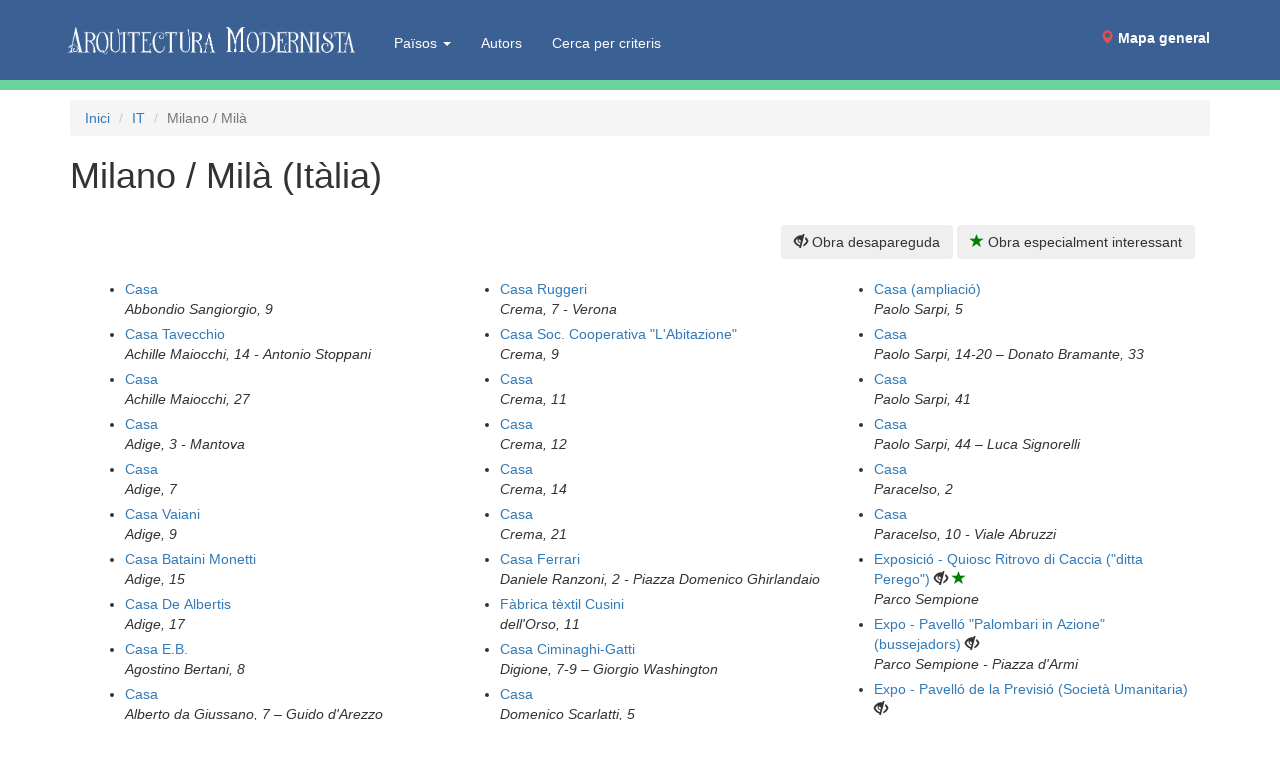

--- FILE ---
content_type: text/html; charset=UTF-8
request_url: https://www.arquitecturamodernista.cat/poblacions/it/milano-mila
body_size: 37394
content:
<!DOCTYPE html>
<html lang="ca">
<head>
<meta http-equiv="X-UA-Compatible" content="IE=edge">
<meta name="viewport" content="width=device-width, initial-scale=1">
<meta http-equiv="Content-Type" content="text/html; charset=utf-8" />
<script src="/tarteaucitron/tarteaucitron.js"></script>
<script>
tarteaucitron.init({
    "privacyUrl": "/politica_de_cookies.php",
    "hashtag": "#tarteaucitron",
    "cookieName": "tarteaucitron",
    "orientation": "middle",
    "groupServices": true,
    "showAlertSmall": false,
    "cookieslist": true,
    "showIcon": true,
    // "iconSrc": "", /* Optionnal: URL or base64 encoded image */
    "iconPosition": "BottomLeft",
    "adblocker": false,
    "DenyAllCta" : true,
    "AcceptAllCta" : true,
    "highPrivacy": true,
    "handleBrowserDNTRequest": false, /* If Do Not Track == 1, disallow all */
    "removeCredit": false, /* Remove credit link */
    "moreInfoLink": true, /* Show more info link */
    "useExternalCss": false, /* If false, the tarteaucitron.css file will be loaded */
    "readmoreLink": "", /* Change the default readmore link pointing to tarteaucitron.io */
    "mandatory": true /* Show a message about mandatory cookies */
});
</script>
<link rel="stylesheet" type="text/css" href="/css/bootstrap.3.3.7.min.css">
<link rel="stylesheet" type="text/css" href="/css/styles.css" />
<link rel="stylesheet" type="text/css" href="/css/bootstrap.custom.css" />
<link rel="stylesheet" type="text/css" href="/css/media.queries20210701.css" />
<style>
@media (max-width: 1200px) {
#mapamenu {margin-right: -25px}
#mapamenu a {padding-right: 2px;padding-left: 2px}
}
</style>
<link rel="apple-touch-icon" sizes="180x180" href="/favicons/apple-touch-icon.png">
<link rel="icon" type="image/png" sizes="32x32" href="/favicons/favicon-32x32.png">
<link rel="icon" type="image/png" sizes="16x16" href="/favicons/favicon-16x16.png">
<link rel="manifest" href="/favicons/site.webmanifest">
<link rel="mask-icon" href="/favicons/safari-pinned-tab.svg" color="#017863">
<link rel="shortcut icon" href="/favicons/favicon.ico">
<meta name="msapplication-TileColor" content="#da532c">
<meta name="msapplication-config" content="/favicons/browserconfig.xml">
<meta name="theme-color" content="#ffffff">
<title>Milano / Milà  (Itàlia) - Obres d'Arquitectura Modernista</title>
<meta name="Description" content="Obres d'Arquitectura Modernista a Milano / Milà (Itàlia)">
<meta name="DC.title" content="Milano / Milà  (Itàlia) - Obres d'Arquitectura Modernista">
<link rel="canonical" href="/poblacions/it/milano-mila"><style>
.llista-obres { column-count:3 ; margin-bottom:30px;}
.llista-obres h3 { margin-top:0;}
@media (max-width: 992px) {
  .llista-obres {column-count:2; }
}
@media (max-width: 768px) {
  .llista-obres {column-count:1; }
}
.llista-obres li  {margin-bottom:5px;break-inside:avoid;}
.llegenda-icones div {float:right; margin:20px 0}

</style>
</head>
<body class="body-poblacio" id="poblacio">
<div class="container">
 <nav class="navbar navbar-default navbar-fixed-top">
  <div class="container">
        <div class="navbar-header">
      <button type="button" class="navbar-toggle collapsed" data-toggle="collapse" data-target="#bs-example-navbar-collapse-1">
        <span class="sr-only">(Intercanvia navegació)</span>
        <span class="icon-bar"></span>
        <span class="icon-bar"></span>
        <span class="icon-bar"></span>
      </button>
      <a class="navbar-brand"  href="/"><span><img id="logo" style="max-height:100%;padding-right: 0 !important;" src="/img/arquitectura-modernista.png" alt="Arquitectura Modernista"/></span><span></span></a>
    </div>
        <div class="collapse navbar-collapse" id="bs-example-navbar-collapse-1" >
      <ul class="nav navbar-nav" style="margin-left:20px;margin-top:5px;">
	  <li class="dropdown"><a href="#" style="color:white" class="dropdown-toggle" data-toggle="dropdown" role="button" aria-expanded="false">Països <span class="caret"></span></a><ul class="dropdown-menu" role="menu"><li><a href="/paisos/de">Alemanya</a></li>
<li><a href="/paisos/dz">Algèria</a></li>
<li><a href="/paisos/ad">Andorra</a></li>
<li><a href="/paisos/ar">Argentina</a></li>
<li><a href="/paisos/am">Armènia</a></li>
<li><a href="/paisos/au">Austràlia</a></li>
<li><a href="/paisos/at">Àustria</a></li>
<li><a href="/paisos/az">Azerbaidjan</a></li>
<li><a href="/paisos/be">Bèlgica</a></li>
<li><a href="/paisos/by">Bielorússia</a></li>
<li><a href="/paisos/bo">Bolívia</a></li>
<li><a href="/paisos/ba">Bòsnia i Hercegovina</a></li>
<li><a href="/paisos/br">Brasil</a></li>
<li><a href="/paisos/bg">Bulgària</a></li>
<li><a href="/paisos/ca">Canadà</a></li>
<li><a href="/paisos/co">Colòmbia</a></li>
<li><a href="/paisos/kr">Corea del Sud</a></li>
<li><a href="/paisos/cr">Costa Rica</a></li>
<li><a href="/paisos/hr">Croàcia</a></li>
<li><a href="/paisos/cu">Cuba</a></li>
<li><a href="/paisos/dk">Dinamarca</a></li>
<li><a href="/paisos/eg">Egipte</a></li>
<li><a href="/paisos/sv">El Salvador</a></li>
<li><a href="/paisos/ec">Equador</a></li>
<li><a href="/paisos/er">Eritrea</a></li>
<li><a href="/paisos/sk">Eslovàquia</a></li>
<li><a href="/paisos/si">Eslovènia</a></li>
<li><a href="/paisos/es">Espanya</a></li>
<li><a href="/paisos/us">Estats Units d'Amèrica</a></li>
<li><a href="/paisos/ee">Estònia</a></li>
<li><a href="/paisos/ph">Filipines</a></li>
<li><a href="/paisos/fi">Finlàndia</a></li>
<li><a href="/paisos/fr">França</a></li>
<li><a href="/paisos/ge">Geòrgia</a></li>
<li><a href="/paisos/gr">Grècia</a></li>
<li><a href="/paisos/gt">Guatemala</a></li>
<li><a href="/paisos/gq">Guinea Equatorial</a></li>
<li><a href="/paisos/hu">Hongria</a></li>
<li><a href="/paisos/im">Illa de Man</a></li>
<li><a href="/paisos/in">Índia / Bhārat</a></li>
<li><a href="/paisos/id">Indonèsia</a></li>
<li><a href="/paisos/ie">Irlanda</a></li>
<li><a href="/paisos/is">Islàndia</a></li>
<li><a href="/paisos/il">Israel</a></li>
<li><a href="/paisos/it">Itàlia</a></li>
<li><a href="/paisos/jp">Japó</a></li>
<li><a href="/paisos/kz">Kazakhstan</a></li>
<li><a href="/paisos/lv">Letònia</a></li>
<li><a href="/paisos/ly">Líbia</a></li>
<li><a href="/paisos/lt">Lituània</a></li>
<li><a href="/paisos/lu">Luxemburg</a></li>
<li><a href="/paisos/mk">Macedònia del Nord</a></li>
<li><a href="/paisos/mt">Malta</a></li>
<li><a href="/paisos/ma">Marroc</a></li>
<li><a href="/paisos/mx">Mèxic</a></li>
<li><a href="/paisos/mz">Moçambic</a></li>
<li><a href="/paisos/md">Moldàvia</a></li>
<li><a href="/paisos/mc">Mònaco</a></li>
<li><a href="/paisos/me">Montenegro</a></li>
<li><a href="/paisos/na">Namíbia</a></li>
<li><a href="/paisos/ni">Nicaragua</a></li>
<li><a href="/paisos/no">Noruega</a></li>
<li><a href="/paisos/nz">Nova Zelanda</a></li>
<li><a href="/paisos/nl">Països Baixos</a></li>
<li><a href="/paisos/pa">Panamà</a></li>
<li><a href="/paisos/py">Paraguai</a></li>
<li><a href="/paisos/pe">Perú</a></li>
<li><a href="/paisos/pl">Polònia</a></li>
<li><a href="/paisos/pt">Portugal</a></li>
<li><a href="/paisos/pr">Puerto Rico</a></li>
<li><a href="/paisos/gb">Regne Unit</a></li>
<li><a href="/paisos/cd">República Democràtica del Congo</a></li>
<li><a href="/paisos/do">República Dominicana</a></li>
<li><a href="/paisos/ro">Romania</a></li>
<li><a href="/paisos/ru">Rússia</a></li>
<li><a href="/paisos/rs">Sèrbia</a></li>
<li><a href="/paisos/za">Sud-àfrica</a></li>
<li><a href="/paisos/se">Suècia</a></li>
<li><a href="/paisos/ch">Suïssa</a></li>
<li><a href="/paisos/th">Tailàndia</a></li>
<li><a href="/paisos/tw">Taiwan</a></li>
<li><a href="/paisos/tn">Tunísia</a></li>
<li><a href="/paisos/tr">Turquia</a></li>
<li><a href="/paisos/cz">Txèquia</a></li>
<li><a href="/paisos/ua">Ucraïna</a></li>
<li><a href="/paisos/uy">Uruguai</a></li>
<li><a href="/paisos/uz">Uzbekistan</a></li>
<li><a href="/paisos/ve">Veneçuela</a></li>
<li><a href="/paisos/cl">Xile</a></li>
<li><a href="/paisos/cn">Xina</a></li>
</ul>
	  		<li><a href="/autors">Autors</a></li>
        <li><a href="/cerca-global">Cerca per criteris</a></li>
      </ul>
      <ul class="nav navbar-nav navbar-right" id="mapamenu">
        <li style="/*background-image: url('/img/minimapa.png');background-size: cover*/"><a style="margin-bottom:17px" href="/mapa.php"><span class="glyphicon glyphicon-map-marker" style="color:#E0544D"> </span> <b>Mapa general</b></a></li>
      </ul>
    </div><!-- /.navbar-collapse -->
  </div><!-- /.container-fluid -->
</nav>
<ol class="breadcrumb">
<li><a href="/">Inici</a></li>
<li><a href="/paisos/it">IT</a></li>
<li class="active">Milano / Milà</li>
</ol>
<h1>Milano / Milà (Itàlia)</h1>
	<div class="col-sm-12 llegenda-icones"><div>
	<button id="boto-desaparegudes" title="Obra destruïda o desapareguda: Fes click per a amagar-les" class="btn" onclick="amaga_desaparegudes();"><span class="glyphicon glyphicon-eye-close"></span> Obra desapareguda</button>
	<button id="boto-interes-especial" title="Obra especialment interessant: Fes click per a mostrar exclussivament les obres especialment interessants" class="btn" onclick="mostra_especials();"><span style="color:green;" class="glyphicon glyphicon-star"></span> Obra especialment interessant</button>
	</div>
	</div>
	<div style="clear:both;"></div>
	<div class="col-sm-12 llista-obres">
	<ul>
<li  class=" obra-no-desapareguda obra-no-especial-interes"><a href="/obres/it/milano-mila/tots/casa-215">Casa</a><br><i>Abbondio Sangiorgio, 9</i></li>
<li  class=" obra-no-desapareguda obra-no-especial-interes"><a href="/obres/it/milano-mila/tots/casa-tavecchio-3">Casa Tavecchio</a><br><i>Achille Maiocchi, 14 - Antonio Stoppani</i></li>
<li  class=" obra-no-desapareguda obra-no-especial-interes"><a href="/obres/it/milano-mila/tots/casa-306">Casa</a><br><i>Achille Maiocchi, 27</i></li>
<li  class=" obra-no-desapareguda obra-no-especial-interes"><a href="/obres/it/milano-mila/tots/casa-16">Casa</a><br><i>Adige, 3 - Mantova</i></li>
<li  class=" obra-no-desapareguda obra-no-especial-interes"><a href="/obres/it/milano-mila/tots/casa-17">Casa</a><br><i>Adige, 7</i></li>
<li  class=" obra-no-desapareguda obra-no-especial-interes"><a href="/obres/it/milano-mila/tots/casa-vaiani">Casa Vaiani</a><br><i>Adige, 9</i></li>
<li  class=" obra-no-desapareguda obra-no-especial-interes"><a href="/obres/it/milano-mila/tots/casa-bataini-monetti">Casa Bataini Monetti</a><br><i>Adige, 15</i></li>
<li  class=" obra-no-desapareguda obra-no-especial-interes"><a href="/obres/it/milano-mila/tots/casa-de-albertis">Casa De Albertis</a><br><i>Adige, 17</i></li>
<li  class=" obra-no-desapareguda obra-no-especial-interes"><a href="/obres/it/milano-mila/tots/casa-e-b">Casa E.B.</a><br><i>Agostino Bertani, 8</i></li>
<li  class=" obra-no-desapareguda obra-no-especial-interes"><a href="/obres/it/milano-mila/tots/casa-136">Casa</a><br><i>Alberto da Giussano, 7 – Guido d'Arezzo</i></li>
<li  class=" obra-no-desapareguda obra-no-especial-interes"><a href="/obres/it/milano-mila/tots/casa-annoni">Casa Annoni</a><br><i>Alberto da Giussano, 11</i></li>
<li  class=" obra-no-desapareguda obra-no-especial-interes"><a href="/obres/it/milano-mila/tots/casa-macchi">Casa Macchi</a><br><i>Alberto da Giussano, 16</i></li>
<li  class=" obra-no-desapareguda obra-no-especial-interes"><a href="/obres/it/milano-mila/tots/casa-combi-i-fossatti">Casa Combi i Fossatti</a><br><i>Alberto da Giussano, 22-24</i></li>
<li  class=" obra-desapareguda obra-no-especial-interes"><a href="/obres/it/milano-mila/tots/casa-177">Casa</a> <span title="Obra destruïda o desapareguda" class="glyphicon glyphicon-eye-close"></span><br><i>Alessandro Manzoni - Bigli</i></li>
<li  class=" obra-desapareguda obra-no-especial-interes"><a href="/obres/it/milano-mila/tots/joieria-adane-calderoni">Joieria Adane Calderoni</a> <span title="Obra destruïda o desapareguda" class="glyphicon glyphicon-eye-close"></span><br><i>Alessandro Manzoni, 5 bis</i></li>
<li  class=" obra-no-desapareguda obra-no-especial-interes"><a href="/obres/it/milano-mila/tots/grand-hotel-et-de-milan-reforma">Grand Hotel et de Milan (reforma)</a><br><i>Alessandro Manzoni, 29</i></li>
<li  class=" obra-desapareguda obra-no-especial-interes"><a href="/obres/it/milano-mila/tots/exposicio-pavello-d-austria">Exposició - Pavelló d'Àustria</a> <span title="Obra destruïda o desapareguda" class="glyphicon glyphicon-eye-close"></span><br><i>Alessandro Puskin</i></li>
<li  class=" obra-desapareguda obra-no-especial-interes"><a href="/obres/it/milano-mila/tots/exposicio-pavello-d-austria-seccio-d-hongria">Exposició - Pavelló d'Àustria (Secció d'Hongria)</a> <span title="Obra destruïda o desapareguda" class="glyphicon glyphicon-eye-close"></span><br><i>Alessandro Puskin</i></li>
<li  class=" obra-no-desapareguda obra-no-especial-interes"><a href="/obres/it/milano-mila/tots/casa-155">Casa</a><br><i>Alessandro Stradella, 3</i></li>
<li  class=" obra-no-desapareguda obra-no-especial-interes"><a href="/obres/it/milano-mila/tots/casa-besana">Casa Besana</a><br><i>Alessandro Stradella, 10</i></li>
<li  class=" obra-no-desapareguda obra-no-especial-interes"><a href="/obres/it/milano-mila/tots/casa-belli-3">Casa Belli</a><br><i>Alessandro Stradella, 15</i></li>
<li  class=" obra-no-desapareguda obra-no-especial-interes"><a href="/obres/it/milano-mila/tots/casa-zucca">Casa Zucca</a><br><i>Alessandro Tadino, 30</i></li>
<li  class=" obra-no-desapareguda obra-no-especial-interes"><a href="/obres/it/milano-mila/tots/casa-216">Casa</a><br><i>Alessandro Tadino, 48</i></li>
<li  class=" obra-no-desapareguda obra-no-especial-interes"><a href="/obres/it/milano-mila/tots/casa-217">Casa</a><br><i>Alessandro Tadino, 50</i></li>
<li  class=" obra-no-desapareguda obra-no-especial-interes"><a href="/obres/it/milano-mila/tots/casa-ghessi">Casa Ghessi</a><br><i>Alessandro Volta, 16</i></li>
<li  class=" obra-no-desapareguda obra-no-especial-interes"><a href="/obres/it/milano-mila/tots/casa-di-cura-citta-di-milano">Casa di Cura Città di Milano</a><br><i>Alfonso Lamarmora, 8</i></li>
<li  class=" obra-no-desapareguda obra-no-especial-interes"><a href="/obres/it/milano-mila/tots/casa-218">Casa di Cura Città di Milano</a><br><i>Alfonso Lamarmora, 10</i></li>
<li  class=" obra-no-desapareguda obra-no-especial-interes"><a href="/obres/it/milano-mila/tots/casa-bardelli">Casa Bardelli</a><br><i>Alfonso Lamarmora, 36 - Curtatone</i></li>
<li  class=" obra-no-desapareguda obra-no-especial-interes"><a href="/obres/it/milano-mila/tots/casa-30">Casa</a><br><i>Alfredo Cappellini, 18 – Carlo Tenca</i></li>
<li  class=" obra-no-desapareguda obra-no-especial-interes"><a href="/obres/it/milano-mila/tots/casa-14">Casa</a><br><i>Altaguardia, 15 - San Rocco</i></li>
<li  class=" obra-no-desapareguda obra-no-especial-interes"><a href="/obres/it/milano-mila/tots/casa-339">Casa</a><br><i>Amedei, 5 - Fieno</i></li>
<li  class=" obra-no-desapareguda obra-no-especial-interes"><a href="/obres/it/milano-mila/tots/s-a-arti-grafiche-alfieri-lacroix">S.A. Arti Grafiche Alfieri & Lacroix</a><br><i>Andrea Mantegna, 6</i></li>
<li  class=" obra-no-desapareguda obra-no-especial-interes"><a href="/obres/it/milano-mila/tots/casa-219">Casa</a><br><i>Andrea Maria Ampère, 58</i></li>
<li  class=" obra-no-desapareguda obra-no-especial-interes"><a href="/obres/it/milano-mila/tots/casa-cavallotti-testa">Casa Cavallotti-Testa</a><br><i>Andrea Salaino, 12</i></li>
<li  class=" obra-no-desapareguda obra-no-especial-interes"><a href="/obres/it/milano-mila/tots/casa-221">Casa</a><br><i>Andrea Solari, 6 - Andrea Salaino</i></li>
<li  class=" obra-no-desapareguda obra-no-especial-interes"><a href="/obres/it/milano-mila/tots/casa-323">Casa</a><br><i>Andrea Solari, 46 – Stendhal</i></li>
<li  class=" obra-no-desapareguda obra-no-especial-interes"><a href="/obres/it/milano-mila/tots/casa-220">Casa</a><br><i>Andrea Solari, 47</i></li>
<li  class=" obra-no-desapareguda obra-no-especial-interes"><a href="/obres/it/milano-mila/tots/casa-324">Casa</a><br><i>Angelo Maj, 7</i></li>
<li  class=" obra-no-desapareguda obra-no-especial-interes"><a href="/obres/it/milano-mila/tots/casa-tornamienti-2">Casa Tornamienti</a><br><i>Annunciata, 14-16 - Fatebenefratelli</i></li>
<li  class=" obra-no-desapareguda obra-no-especial-interes"><a href="/obres/it/milano-mila/tots/casa-340">Casa</a><br><i>Antonio Bazzini, 37 - Vallazze</i></li>
<li  class=" obra-desapareguda obra-no-especial-interes"><a href="/obres/it/milano-mila/tots/casa-radice">Casa Radice</a> <span title="Obra destruïda o desapareguda" class="glyphicon glyphicon-eye-close"></span><br><i>Antonio Canova, 13</i></li>
<li  class=" obra-no-desapareguda obra-no-especial-interes"><a href="/obres/it/milano-mila/tots/casa-knappworst">Casa Knappworst</a><br><i>Antonio Canova, 19</i></li>
<li  class=" obra-no-desapareguda obra-no-especial-interes"><a href="/obres/it/milano-mila/tots/casa-188">Casa</a><br><i>Antonio Mambretti, 25-29</i></li>
<li  class=" obra-no-desapareguda obra-no-especial-interes"><a href="/obres/it/milano-mila/tots/casa-222">Casa</a><br><i>Antonio Pacinotti, 8</i></li>
<li  class=" obra-no-desapareguda obra-no-especial-interes"><a href="/obres/it/milano-mila/tots/casa-223">Casa</a><br><i>Antonio Rosmini, 11 - Giordano Bruno</i></li>
<li  class=" obra-no-desapareguda obra-no-especial-interes"><a href="/obres/it/milano-mila/tots/casa-341">Casa</a><br><i>Antonio Rosmini, 15</i></li>
<li  class=" obra-no-desapareguda obra-no-especial-interes"><a href="/obres/it/milano-mila/tots/casa-342">Casa</a><br><i>Antonio Rosmini, 17 - Paolo Sarpi</i></li>
<li  class=" obra-no-desapareguda obra-no-especial-interes"><a href="/obres/it/milano-mila/tots/casa-coop-edile-lombardia">Casa Coop. Edile Lombardia</a><br><i>Antonio Sacchini, 8</i></li>
<li  class=" obra-no-desapareguda obra-no-especial-interes"><a href="/obres/it/milano-mila/tots/casa-coop-edile-lombardia-2">Casa Coop. Edile Lombardia</a><br><i>Antonio Sacchini, 10</i></li>
<li  class=" obra-no-desapareguda obra-no-especial-interes"><a href="/obres/it/milano-mila/tots/casa-343">Casa</a><br><i>Antonio Sacchini, 12</i></li>
<li  class=" obra-no-desapareguda obra-no-especial-interes"><a href="/obres/it/milano-mila/tots/casa-bianchi">Casa Bianchi</a><br><i>Antonio Sacchini, 14</i></li>
<li  class=" obra-no-desapareguda obra-no-especial-interes"><a href="/obres/it/milano-mila/tots/casa-344">Casa</a><br><i>Antonio Sacchini, 15</i></li>
<li  class=" obra-no-desapareguda obra-no-especial-interes"><a href="/obres/it/milano-mila/tots/casa-salietti">Casa Salietti</a><br><i>Antonio Sacchini, 16</i></li>
<li  class=" obra-no-desapareguda obra-no-especial-interes"><a href="/obres/it/milano-mila/tots/villa-mira">Villa Mira</a><br><i>Antonio Sacchini, 19</i></li>
<li  class=" obra-no-desapareguda obra-no-especial-interes"><a href="/obres/it/milano-mila/tots/casa-18">Casa</a><br><i>Antonio Stoppani, 2</i></li>
<li  class=" obra-no-desapareguda obra-no-especial-interes"><a href="/obres/it/milano-mila/tots/casa-stabilimento-camagni">Casa Stabilimento Camagni</a><br><i>Antonio Stoppani, 7</i></li>
<li  class=" obra-no-desapareguda obra-no-especial-interes"><a href="/obres/it/milano-mila/tots/casa-tavecchio-4">Casa Tavecchio</a><br><i>Antonio Stoppani, 9</i></li>
<li  class=" obra-no-desapareguda obra-no-especial-interes"><a href="/obres/it/milano-mila/tots/casa-saibene">Casa Saibene</a><br><i>Antonio Stoppani, 10</i></li>
<li  class=" obra-no-desapareguda obra-no-especial-interes"><a href="/obres/it/milano-mila/tots/casa-19">Casa</a><br><i>Antonio Stoppani, 11</i></li>
<li  class=" obra-no-desapareguda obra-no-especial-interes"><a href="/obres/it/milano-mila/tots/casa-20">Casa</a><br><i>Antonio Stoppani, 15 - Achille Maiocchi, 18</i></li>
<li  class=" obra-no-desapareguda obra-no-especial-interes"><a href="/obres/it/milano-mila/tots/casa-21">Casa</a><br><i>Antonio Stoppani, 33 - Viale Mille - Piazza Ascoli</i></li>
<li  class=" obra-no-desapareguda obra-no-especial-interes"><a href="/obres/it/milano-mila/tots/casa-ingegnoli">Casa Ingegnoli</a><br><i>Antonio Stradivari, 1 - Giuseppe Pecchio - Piazza Argentina</i></li>
<li  class=" obra-no-desapareguda obra-no-especial-interes"><a href="/obres/it/milano-mila/tots/hotel">Casa Pellini-Ronchetti</a><br><i>Antonio Stradivari, 6-10</i></li>
<li  class=" obra-no-desapareguda obra-no-especial-interes"><a href="/obres/it/milano-mila/tots/casa-43">Casa</a><br><i>Antonio Stradivari, 7 - Viale Abruzzi, 87</i></li>
<li  class=" obra-no-desapareguda obra-no-especial-interes"><a href="/obres/it/milano-mila/tots/casa-345">Casa</a><br><i>Aprica, 6</i></li>
<li  class=" obra-no-desapareguda obra-no-especial-interes"><a href="/obres/it/milano-mila/tots/casa-coop-muratori">Casa Coop. Muratori</a><br><i>Archimede, 20 - Galvano Fiamma</i></li>
<li  class=" obra-no-desapareguda obra-no-especial-interes"><a href="/obres/it/milano-mila/tots/casa-franco-piccinelli">Casa Franco Piccinelli</a><br><i>Archimede, 41- Pietro Calvi</i></li>
<li  class=" obra-no-desapareguda obra-no-especial-interes"><a href="/obres/it/milano-mila/tots/casa-22">Casa</a><br><i>Ariberto, 15 - San Vincenzo</i></li>
<li  class=" obra-no-desapareguda obra-no-especial-interes"><a href="/obres/it/milano-mila/tots/casa-23">Casa</a><br><i>Ariberto, 21</i></li>
<li  class=" obra-no-desapareguda obra-no-especial-interes"><a href="/obres/it/milano-mila/tots/credito-comerciale">Passaggio Centrale i Soc. Credito Commerciale</a><br><i>Armorari, 4-8</i></li>
<li  class=" obra-no-desapareguda obra-no-especial-interes"><a href="/obres/it/milano-mila/tots/casa-272">Casa</a><br><i>Ascanio Sforza, 73-81</i></li>
<li  class=" obra-no-desapareguda obra-no-especial-interes"><a href="/obres/it/milano-mila/tots/casa-226">Casa</a><br><i>Atto Vannucci, 9</i></li>
<li  class=" obra-no-desapareguda obra-no-especial-interes"><a href="/obres/it/milano-mila/tots/cases-tornielli">Cases Tornielli</a><br><i>Atto Vannucci, 11-13</i></li>
<li  class=" obra-no-desapareguda obra-no-especial-interes"><a href="/obres/it/milano-mila/tots/casa-225">Casa</a><br><i>Atto Vannucci, 14</i></li>
<li  class=" obra-no-desapareguda obra-no-especial-interes"><a href="/obres/it/milano-mila/tots/casa-tornielli">Casa Tornielli</a><br><i>Atto Vannucci, 15</i></li>
<li  class=" obra-no-desapareguda obra-no-especial-interes"><a href="/obres/it/milano-mila/tots/casa-346">Casa</a><br><i>Atto Vannucci, 16</i></li>
<li  class=" obra-desapareguda obra-no-especial-interes"><a href="/obres/it/milano-mila/tots/casa-pietro-vanoni">Casa Pietro Vanoni</a> <span title="Obra destruïda o desapareguda" class="glyphicon glyphicon-eye-close"></span><br><i>Aurelio Saffi, 2 – Giacomo Leopardi</i></li>
<li  class=" obra-no-desapareguda obra-no-especial-interes"><a href="/obres/it/milano-mila/tots/casa-bosisio">Casa Bosisio</a><br><i>Aurelio Saffi, 8</i></li>
<li  class=" obra-no-desapareguda obra-no-especial-interes"><a href="/obres/it/milano-mila/tots/casa-dugnani-ugo-castiglioni">Casa Dugnani (Ugo Castiglioni)</a><br><i>Aurelio Saffi, 9</i></li>
<li  class=" obra-no-desapareguda obra-no-especial-interes"><a href="/obres/it/milano-mila/tots/casa-159">Casa</a><br><i>Aurelio Saffi, 10 – Vincenzo Gioberti</i></li>
<li  class=" obra-no-desapareguda obra-no-especial-interes"><a href="/obres/it/milano-mila/tots/casa-maffioretti">Casa Maffioretti</a><br><i>Aurelio Saffi, 12 – Vincenzo Gioberti</i></li>
<li  class=" obra-no-desapareguda obra-no-especial-interes"><a href="/obres/it/milano-mila/tots/casa-maffioretti-2">Casa Maffioretti</a><br><i>Aurelio Saffi, 14</i></li>
<li  class=" obra-no-desapareguda obra-no-especial-interes"><a href="/obres/it/milano-mila/tots/casa-44">Casa</a><br><i>Aurelio Saffi, 20 - Piazza Giovine Italia</i></li>
<li  class=" obra-no-desapareguda obra-no-especial-interes"><a href="/obres/it/milano-mila/tots/casa-binda-castiglioni">Casa Binda-Castiglioni</a><br><i>Aurelio Saffi, 24</i></li>
<li  class=" obra-no-desapareguda obra-no-especial-interes"><a href="/obres/it/milano-mila/tots/casa-binda-castiglioni-2">Casa Binda-Castiglioni</a><br><i>Aurelio Saffi, 26</i></li>
<li  class=" obra-no-desapareguda obra-no-especial-interes"><a href="/obres/it/milano-mila/tots/casa-cattaneo-2">Casa Cattaneo</a><br><i>Aurelio Saffi, 32</i></li>
<li  class=" obra-no-desapareguda obra-especial-interes"><a href="/obres/it/milano-mila/tots/casa-moneta">Casa Moneta</a> <span title="Obra especialment interessant" style="color:green;" class="glyphicon glyphicon-star"></span><br><i>Ausonio, 3-3 A</i></li>
<li  class=" obra-no-desapareguda obra-no-especial-interes"><a href="/obres/it/milano-mila/tots/casa-alberici">Casa Alberici</a><br><i>Bartolomeo Eustachi, 6</i></li>
<li  class=" obra-no-desapareguda obra-no-especial-interes"><a href="/obres/it/milano-mila/tots/casa-ravasco">Casa Ravasco</a><br><i>Bartolomeo Eustachi, 29</i></li>
<li  class=" obra-no-desapareguda obra-no-especial-interes"><a href="/obres/it/milano-mila/tots/casa-way">Casa Way</a><br><i>Bartolomeo Eustachi, 31</i></li>
<li  class=" obra-no-desapareguda obra-no-especial-interes"><a href="/obres/it/milano-mila/tots/casa-gusmini-2">Casa Gusmini</a><br><i>Bartolomeo Eustachi, 32</i></li>
<li  class=" obra-desapareguda obra-no-especial-interes"><a href="/obres/it/milano-mila/tots/casa-turba-3">Casa Turba</a> <span title="Obra destruïda o desapareguda" class="glyphicon glyphicon-eye-close"></span><br><i>Bartolomeo Eustachi, 33</i></li>
<li  class=" obra-no-desapareguda obra-no-especial-interes"><a href="/obres/it/milano-mila/tots/casa-45">Casa</a><br><i>Bartolomeo Eustachi, 35</i></li>
<li  class=" obra-no-desapareguda obra-no-especial-interes"><a href="/obres/it/milano-mila/tots/casa-46">Casa</a><br><i>Bartolomeo Eustachi, 38</i></li>
<li  class=" obra-no-desapareguda obra-no-especial-interes"><a href="/obres/it/milano-mila/tots/casa-227">Casa</a><br><i>Bartolomeo Eustachi, 45</i></li>
<li  class=" obra-no-desapareguda obra-no-especial-interes"><a href="/obres/it/milano-mila/tots/casa-47">Casa</a><br><i>Bartolomeo Eustachi, 46</i></li>
<li  class=" obra-no-desapareguda obra-no-especial-interes"><a href="/obres/it/milano-mila/tots/casa-229">Casa</a><br><i>Bartolomeo Eustachi, 48</i></li>
<li  class=" obra-no-desapareguda obra-no-especial-interes"><a href="/obres/it/milano-mila/tots/casa-228">Casa</a><br><i>Bartolomeo Eustachi, 52</i></li>
<li  class=" obra-no-desapareguda obra-no-especial-interes"><a href="/obres/it/milano-mila/tots/casa-necchi">Casa Necchi</a><br><i>Bartolomeo Panizza, 6-8</i></li>
<li  class=" obra-no-desapareguda obra-no-especial-interes"><a href="/obres/it/milano-mila/tots/casa-48">Casa</a><br><i>Bartolomeo Panizza, 7-9</i></li>
<li  class=" obra-no-desapareguda obra-no-especial-interes"><a href="/obres/it/milano-mila/tots/casa-necchi-2">Casa Necchi</a><br><i>Bartolomeo Panizza, 10</i></li>
<li  class=" obra-no-desapareguda obra-no-especial-interes"><a href="/obres/it/milano-mila/tots/villetta">Villetta</a><br><i>Bartolomeo Panizza, 19</i></li>
<li  class=" obra-no-desapareguda obra-no-especial-interes"><a href="/obres/it/milano-mila/tots/credito-varesino">Credito Varesino</a><br><i>Bassano Porrone, 6</i></li>
<li  class=" obra-no-desapareguda obra-no-especial-interes"><a href="/obres/it/milano-mila/tots/casa-ferrandi">Casa Ferrandi</a><br><i>Belfiore, 5</i></li>
<li  class=" obra-no-desapareguda obra-no-especial-interes"><a href="/obres/it/milano-mila/tots/casa-86">Casa</a><br><i>Benedetto Marcello, 24</i></li>
<li  class=" obra-no-desapareguda obra-no-especial-interes"><a href="/obres/it/milano-mila/tots/casa-87">Casa</a><br><i>Benedetto Marcello, 32</i></li>
<li  class=" obra-no-desapareguda obra-no-especial-interes"><a href="/obres/it/milano-mila/tots/casa-88">Casa</a><br><i>Benedetto Marcello, 35</i></li>
<li  class=" obra-no-desapareguda obra-no-especial-interes"><a href="/obres/it/milano-mila/tots/casa-89">Casa</a><br><i>Benedetto Marcello, 61</i></li>
<li  class=" obra-no-desapareguda obra-no-especial-interes"><a href="/obres/it/milano-mila/tots/casa-396">Casa</a><br><i>Benedetto Marcello, 83</i></li>
<li  class=" obra-no-desapareguda obra-no-especial-interes"><a href="/obres/it/milano-mila/tots/casa-24">Casa</a><br><i>Bergamo, 2</i></li>
<li  class=" obra-no-desapareguda obra-no-especial-interes"><a href="/obres/it/milano-mila/tots/casa-dall-oro-ruggeri">Casa Dall'Oro-Ruggeri</a><br><i>Bergamo, 27 - Cadore</i></li>
<li  class=" obra-desapareguda obra-no-especial-interes"><a href="/obres/it/milano-mila/tots/automobils-zust">Automòbils Zust</a> <span title="Obra destruïda o desapareguda" class="glyphicon glyphicon-eye-close"></span><br><i>Bergognone</i></li>
<li  class=" obra-no-desapareguda obra-no-especial-interes"><a href="/obres/it/milano-mila/tots/casa-347">Casa</a><br><i>Bergognone, 5</i></li>
<li  class=" obra-no-desapareguda obra-no-especial-interes"><a href="/obres/it/milano-mila/tots/casa-214">Casa</a><br><i>Bergognone, 26</i></li>
<li  class=" obra-no-desapareguda obra-no-especial-interes"><a href="/obres/it/milano-mila/tots/casa-15">Casa</a><br><i>Bernardino Corio, 1</i></li>
<li  class=" obra-no-desapareguda obra-no-especial-interes"><a href="/obres/it/milano-mila/tots/casa-pedrini-2">Casa Pedrini</a><br><i>Bernardino Corio, 6</i></li>
<li  class=" obra-no-desapareguda obra-no-especial-interes"><a href="/obres/it/milano-mila/tots/casa-pedrini">Casa Pedrini</a><br><i>Bernardino Corio, 8</i></li>
<li  class=" obra-no-desapareguda obra-no-especial-interes"><a href="/obres/it/milano-mila/tots/casa-231">Casa</a><br><i>Bernardino de Conti, 6</i></li>
<li  class=" obra-no-desapareguda obra-no-especial-interes"><a href="/obres/it/milano-mila/tots/casa-165">Casa</a><br><i>Bernardino Telesio, 19</i></li>
<li  class=" obra-no-desapareguda obra-no-especial-interes"><a href="/obres/it/milano-mila/tots/casa-germans-battaini">Casa Germans Battaini</a><br><i>Bernardino Telesio, 22 – Giorgio Pallavicino</i></li>
<li  class=" obra-no-desapareguda obra-no-especial-interes"><a href="/obres/it/milano-mila/tots/casa-valli">Casa Valli</a><br><i>Bernardino Zenale, 13</i></li>
<li  class=" obra-no-desapareguda obra-no-especial-interes"><a href="/obres/it/milano-mila/tots/casa-211">Casa</a><br><i>Bianca di Savoia, 12</i></li>
<li  class=" obra-no-desapareguda obra-no-especial-interes"><a href="/obres/it/milano-mila/tots/casa-25">Casa</a><br><i>Bianca Maria, 19</i></li>
<li  class=" obra-no-desapareguda obra-no-especial-interes"><a href="/obres/it/milano-mila/tots/casa-predaval">Casa Predaval</a><br><i>Bianca Maria, 37</i></li>
<li  class=" obra-no-desapareguda obra-no-especial-interes"><a href="/obres/it/milano-mila/tots/casa-barelli-2">Casa Barelli</a><br><i>Bianca Maria, 45 - Giovanni Mayr</i></li>
<li  class=" obra-desapareguda obra-especial-interes"><a href="/obres/it/milano-mila/tots/casa-lancia-banc-jarach-cia">Casa Lancia - Banc Jarach & Cia</a> <span title="Obra destruïda o desapareguda" class="glyphicon glyphicon-eye-close"></span> <span title="Obra especialment interessant" style="color:green;" class="glyphicon glyphicon-star"></span><br><i>Bocchetto, 8</i></li>
<li  class=" obra-desapareguda obra-no-especial-interes"><a href="/obres/it/milano-mila/tots/casa-alessandro-pirovano">Casa Alessandro Pirovano</a> <span title="Obra destruïda o desapareguda" class="glyphicon glyphicon-eye-close"></span><br><i>Borgonovo - Fatebenefratelli</i></li>
<li  class=" obra-no-desapareguda obra-no-especial-interes"><a href="/obres/it/milano-mila/tots/casa-maderna">Casa Maderna</a><br><i>Boscaiola, 19</i></li>
<li  class=" obra-desapareguda obra-no-especial-interes"><a href="/obres/it/milano-mila/tots/casa-belloni-maroni">Casa Belloni-Maroni</a> <span title="Obra destruïda o desapareguda" class="glyphicon glyphicon-eye-close"></span><br><i>Cappuccini, 2 - Serbelloni</i></li>
<li  class=" obra-no-desapareguda obra-no-especial-interes"><a href="/obres/it/milano-mila/tots/casa-a-villa">Casa A. Villa</a><br><i>Cappuccini, 6 – Michele Barozzi</i></li>
<li  class=" obra-no-desapareguda obra-especial-interes"><a href="/obres/it/milano-mila/tots/casa-berri-meregalli">Casa Berri-Meregalli</a> <span title="Obra especialment interessant" style="color:green;" class="glyphicon glyphicon-star"></span><br><i>Cappuccini, 8 - Vivaio</i></li>
<li  class=" obra-no-desapareguda obra-no-especial-interes"><a href="/obres/it/milano-mila/tots/casa-230">Casa</a><br><i>Carlo Cafiero, 2 – Giuseppe Guerzoni</i></li>
<li  class=" obra-no-desapareguda obra-no-especial-interes"><a href="/obres/it/milano-mila/tots/casa-349">Casa</a><br><i>Carlo Farini, 44</i></li>
<li  class=" obra-no-desapareguda obra-no-especial-interes"><a href="/obres/it/milano-mila/tots/casa-350">Casa</a><br><i>Carlo Farini, 59</i></li>
<li  class=" obra-no-desapareguda obra-no-especial-interes"><a href="/obres/it/milano-mila/tots/casa-crespi">Casa Crespi</a><br><i>Carlo Farini, 68</i></li>
<li  class=" obra-no-desapareguda obra-no-especial-interes"><a href="/obres/it/milano-mila/tots/casa-frova">Casa Frova</a><br><i>Carlo Farini, 71</i></li>
<li  class=" obra-no-desapareguda obra-no-especial-interes"><a href="/obres/it/milano-mila/tots/casa-187">Casa</a><br><i>Carlo Farini, 73</i></li>
<li  class=" obra-no-desapareguda obra-no-especial-interes"><a href="/obres/it/milano-mila/tots/casa-351">Casa</a><br><i>Carlo Farini, 76 – Angelo Monticelli</i></li>
<li  class=" obra-no-desapareguda obra-no-especial-interes"><a href="/obres/it/milano-mila/tots/casa-banca-braun">Casa (Banca Braun)</a><br><i>Carlo Goldoni, 26</i></li>
<li  class=" obra-no-desapareguda obra-no-especial-interes"><a href="/obres/it/milano-mila/tots/casa-frisia">Casa Frisia</a><br><i>Carlo Goldoni, 37 - Castel Morrone</i></li>
<li  class=" obra-no-desapareguda obra-no-especial-interes"><a href="/obres/it/milano-mila/tots/casa-352">Casa</a><br><i>Carlo Goldoni, 72</i></li>
<li  class=" obra-no-desapareguda obra-no-especial-interes"><a href="/obres/it/milano-mila/tots/casa-castoldi-2">Casa Castoldi</a><br><i>Carlo Goldoni, 77 - Sidoli Giuditta</i></li>
<li  class=" obra-no-desapareguda obra-no-especial-interes"><a href="/obres/it/milano-mila/tots/casa-232">Casa</a><br><i>Carlo Imbonati, 4 - Bernardino de Conti</i></li>
<li  class=" obra-desapareguda obra-no-especial-interes"><a href="/obres/it/milano-mila/tots/fabrica-de-cafe-surrogati-caffe-italia">Fàbrica de cafè "Surrogati Caffè Italia"</a> <span title="Obra destruïda o desapareguda" class="glyphicon glyphicon-eye-close"></span><br><i>Carlo Imbonati, 59</i></li>
<li  class=" obra-no-desapareguda obra-no-especial-interes"><a href="/obres/it/milano-mila/tots/casa-3">Casa</a><br><i>Carlo Pisacane, 12</i></li>
<li  class=" obra-desapareguda obra-no-especial-interes"><a href="/obres/it/milano-mila/tots/casa-149">Casa</a> <span title="Obra destruïda o desapareguda" class="glyphicon glyphicon-eye-close"></span><br><i>Carlo Pisacane, 14</i></li>
<li  class=" obra-no-desapareguda obra-no-especial-interes"><a href="/obres/it/milano-mila/tots/casa-balzarini">Casa Balzarini</a><br><i>Carlo Pisacane, 16</i></li>
<li  class=" obra-no-desapareguda obra-no-especial-interes"><a href="/obres/it/milano-mila/tots/casa-soc-coope-case-e-alloggi">Casa Soc. Coope. "Case e alloggi"</a><br><i>Carlo Pisacane, 17</i></li>
<li  class=" obra-no-desapareguda obra-especial-interes"><a href="/obres/it/milano-mila/tots/casa-cambiaghi-2">Casa Cambiaghi</a> <span title="Obra especialment interessant" style="color:green;" class="glyphicon glyphicon-star"></span><br><i>Carlo Pisacane, 18-20</i></li>
<li  class=" obra-no-desapareguda obra-no-especial-interes"><a href="/obres/it/milano-mila/tots/casa-cambiaghi">Casa Cambiaghi</a><br><i>Carlo Pisacane, 22</i></li>
<li  class=" obra-no-desapareguda obra-no-especial-interes"><a href="/obres/it/milano-mila/tots/casa-crocchini">Casa Crocchini</a><br><i>Carlo Pisacane, 24</i></li>
<li  class=" obra-no-desapareguda obra-no-especial-interes"><a href="/obres/it/milano-mila/tots/caseta-coop-edil-da-re">Caseta Coop. Edil. Da Re</a><br><i>Carlo Pisacane, 41</i></li>
<li  class=" obra-no-desapareguda obra-no-especial-interes"><a href="/obres/it/milano-mila/tots/casa-31">Casa</a><br><i>Carlo Pisacane, 53-57</i></li>
<li  class=" obra-no-desapareguda obra-no-especial-interes"><a href="/obres/it/milano-mila/tots/casa-martinetti">Casa Martinetti</a><br><i>Carlo Poma, 9</i></li>
<li  class=" obra-no-desapareguda obra-no-especial-interes"><a href="/obres/it/milano-mila/tots/casa-zanini">Casa Zanini</a><br><i>Carlo Ravizza, 21</i></li>
<li  class=" obra-no-desapareguda obra-no-especial-interes"><a href="/obres/it/milano-mila/tots/casa-49">Casa</a><br><i>Carlo Tenca, 20</i></li>
<li  class=" obra-no-desapareguda obra-no-especial-interes"><a href="/obres/it/milano-mila/tots/casa-borgonovo">Casa Borgonovo</a><br><i>Carmagnola, 15</i></li>
<li  class=" obra-no-desapareguda obra-no-especial-interes"><a href="/obres/it/milano-mila/tots/casa-32">Casa</a><br><i>Carmine, 11</i></li>
<li  class=" obra-no-desapareguda obra-no-especial-interes"><a href="/obres/it/milano-mila/tots/casa-233">Casa</a><br><i>Casoretto, 9</i></li>
<li  class=" obra-no-desapareguda obra-no-especial-interes"><a href="/obres/it/milano-mila/tots/casa-160">Casa</a><br><i>Castel Morrone, 4-6 - Carlo Goldoni</i></li>
<li  class=" obra-no-desapareguda obra-no-especial-interes"><a href="/obres/it/milano-mila/tots/casa-noel-winderling">Casa Noël Winderling</a><br><i>Castel Morrone, 8</i></li>
<li  class=" obra-no-desapareguda obra-no-especial-interes"><a href="/obres/it/milano-mila/tots/casa-pollini-croci">Casa Pollini-Croci</a><br><i>Castel Morrone, 9</i></li>
<li  class=" obra-no-desapareguda obra-no-especial-interes"><a href="/obres/it/milano-mila/tots/casa-motta">Casa Motta</a><br><i>Castel Morrone, 10-12</i></li>
<li  class=" obra-no-desapareguda obra-no-especial-interes"><a href="/obres/it/milano-mila/tots/casa-frisia-2">Casa Frisia</a><br><i>Castel Morrone, 19 - Gustavo Modena</i></li>
<li  class=" obra-no-desapareguda obra-no-especial-interes"><a href="/obres/it/milano-mila/tots/casa-299">Casa</a><br><i>Castel Morrone, 26-28</i></li>
<li  class=" obra-no-desapareguda obra-no-especial-interes"><a href="/obres/it/milano-mila/tots/casa-societa-italiana-elettricita">Casa Società Italiana Elettricità</a><br><i>Castelfidardo, 7-9 - San Marco</i></li>
<li  class=" obra-desapareguda obra-no-especial-interes"><a href="/obres/it/milano-mila/tots/casa-comercial-mutuo-sindicato-nazionale">Casa comercial Mutuo Sindicato Nazionale</a> <span title="Obra destruïda o desapareguda" class="glyphicon glyphicon-eye-close"></span><br><i>Cavallotti, 5</i></li>
<li  class=" obra-no-desapareguda obra-no-especial-interes"><a href="/obres/it/milano-mila/tots/panteo-adolfo-ferrari">Panteó Adolfo Ferrari</a><br><i>Cementiri Monumental</i></li>
<li  class=" obra-no-desapareguda obra-no-especial-interes"><a href="/obres/it/milano-mila/tots/panteo-curletti-ferros">Panteó Curletti (ferros)</a><br><i>Cementiri Monumental</i></li>
<li  class=" obra-no-desapareguda obra-no-especial-interes"><a href="/obres/it/milano-mila/tots/panteo-enrico-bosina">Panteó Enrico Bosina</a><br><i>Cementiri Monumental</i></li>
<li  class=" obra-no-desapareguda obra-no-especial-interes"><a href="/obres/it/milano-mila/tots/panteo-fam-alessio">Panteó fam. Alessio</a><br><i>Cementiri Monumental</i></li>
<li  class=" obra-no-desapareguda obra-no-especial-interes"><a href="/obres/it/milano-mila/tots/panteo-forte">Panteó Forte</a><br><i>Cementiri Monumental</i></li>
<li  class=" obra-no-desapareguda obra-no-especial-interes"><a href="/obres/it/milano-mila/tots/panteo-luigi-colombo">Panteó Luigi Colombo</a><br><i>Cementiri Monumental</i></li>
<li  class=" obra-no-desapareguda obra-no-especial-interes"><a href="/obres/it/milano-mila/tots/panteo-pino">Panteó Pino</a><br><i>Cementiri Monumental</i></li>
<li  class=" obra-no-desapareguda obra-no-especial-interes"><a href="/obres/it/milano-mila/tots/panteo-roberto-castelli">Panteó Roberto Castelli</a><br><i>Cementiri Monumental</i></li>
<li  class=" obra-no-desapareguda obra-no-especial-interes"><a href="/obres/it/milano-mila/tots/tomba-doglia-zaira">Tomba Doglia Zaira</a><br><i>Cementiri Monumental</i></li>
<li  class=" obra-no-desapareguda obra-no-especial-interes"><a href="/obres/it/milano-mila/tots/tomba-enriqueta-maffei-vannoni">Tomba Enriqueta Maffei Vannoni</a><br><i>Cementiri Monumental</i></li>
<li  class=" obra-no-desapareguda obra-no-especial-interes"><a href="/obres/it/milano-mila/tots/tomba-giulia-vannoni-angelo-della-morte">Tomba Giulia Vannoni "Angelo della Morte"</a><br><i>Cementiri Monumental</i></li>
<li  class=" obra-no-desapareguda obra-no-especial-interes"><a href="/obres/it/milano-mila/tots/tomba-sommaruga">Tomba Sommaruga</a><br><i>Cementiri Monumental</i></li>
<li  class=" obra-no-desapareguda obra-no-especial-interes"><a href="/obres/it/milano-mila/tots/panteo-mazza-grossi">Panteó Mazza Grossi</a><br><i>Cementiri Monumental (Centre)</i></li>
<li  class=" obra-no-desapareguda obra-no-especial-interes"><a href="/obres/it/milano-mila/tots/panteo-baj-macario">Tomba Baj Macario</a><br><i>Cementiri Monumental (Centre, H.O.- 78/79)</i></li>
<li  class=" obra-no-desapareguda obra-no-especial-interes"><a href="/obres/it/milano-mila/tots/mila-merlimaggi">Panteó Merli-Maggi (ara Curci Gramitto Ricci)</a><br><i>Cementiri Monumental (Centre, III-133)</i></li>
<li  class=" obra-no-desapareguda obra-no-especial-interes"><a href="/obres/it/milano-mila/tots/panteo-felice-villa">Panteó Felice Villa</a><br><i>Cementiri Monumental (Centre, III-141)</i></li>
<li  class=" obra-no-desapareguda obra-no-especial-interes"><a href="/obres/it/milano-mila/tots/panteo-bonelli-riboni">Panteó Bonelli (Riboni)</a><br><i>Cementiri Monumental (Centre, IV-82)</i></li>
<li  class=" obra-no-desapareguda obra-no-especial-interes"><a href="/obres/it/milano-mila/tots/panteo-pasquale-crespi">Panteó Pasquale Crespi</a><br><i>Cementiri Monumental (Centre, IV-84)</i></li>
<li  class=" obra-no-desapareguda obra-no-especial-interes"><a href="/obres/it/milano-mila/tots/panteo-federico-izar">Panteó Federico Izar</a><br><i>Cementiri Monumental (Centre, IV-86)</i></li>
<li  class=" obra-no-desapareguda obra-no-especial-interes"><a href="/obres/it/milano-mila/tots/panteo-augusto-beaux">Panteó Augusto Beaux</a><br><i>Cementiri Monumental (Centre, IV-89)</i></li>
<li  class=" obra-no-desapareguda obra-no-especial-interes"><a href="/obres/it/milano-mila/tots/tomba-erminia-cairati-voigt">Tomba Erminia Cairati Voigt</a><br><i>Cementiri Monumental (Centre, jardins Est-176)</i></li>
<li  class=" obra-no-desapareguda obra-no-especial-interes"><a href="/obres/it/milano-mila/tots/sepulcre-crosti">Sepulcre Crosti</a><br><i>Cementiri Monumental (Centre, Necr.-17)</i></li>
<li  class=" obra-no-desapareguda obra-no-especial-interes"><a href="/obres/it/milano-mila/tots/panteo-natale-moretti">Panteó Natale Moretti</a><br><i>Cementiri Monumental (Centre, Necr.-33)</i></li>
<li  class=" obra-no-desapareguda obra-no-especial-interes"><a href="/obres/it/milano-mila/tots/panteo-peduzzi">Panteó Peduzzi</a><br><i>Cementiri Monumental (Centre, Necr.-50)</i></li>
<li  class=" obra-no-desapareguda obra-no-especial-interes"><a href="/obres/it/milano-mila/tots/tomba-vismara-belli">Tomba Vismara Belli</a><br><i>Cementiri Monumental (Centre, Necr.-140)</i></li>
<li  class=" obra-no-desapareguda obra-no-especial-interes"><a href="/obres/it/milano-mila/tots/panteo-dr-lodovico-couliaux">Panteó Dr. Lodovico Couliaux</a><br><i>Cementiri Monumental (Centre, Necr.-162)</i></li>
<li  class=" obra-no-desapareguda obra-no-especial-interes"><a href="/obres/it/milano-mila/tots/tomba-rosa">Tomba Rosa</a><br><i>Cementiri Monumental (Centre, V-11/13)</i></li>
<li  class=" obra-desapareguda obra-no-especial-interes"><a href="/obres/it/milano-mila/tots/panteo-branca-2">Panteó Branca</a> <span title="Obra destruïda o desapareguda" class="glyphicon glyphicon-eye-close"></span><br><i>Cementiri Monumental (Centre, V-82)</i></li>
<li  class=" obra-no-desapareguda obra-no-especial-interes"><a href="/obres/it/milano-mila/tots/panteo-branca">Panteó Branca</a><br><i>Cementiri Monumental (Centre, V-82)</i></li>
<li  class=" obra-no-desapareguda obra-no-especial-interes"><a href="/obres/it/milano-mila/tots/panteo-squadrelli">Panteó Squadrelli</a><br><i>Cementiri Monumental (Centre, V-84)</i></li>
<li  class=" obra-no-desapareguda obra-no-especial-interes"><a href="/obres/it/milano-mila/tots/panteo-isabella-casati-brioschi">Panteó Isabella Casati Brioschi</a><br><i>Cementiri Monumental (Centre, V-86)</i></li>
<li  class=" obra-no-desapareguda obra-especial-interes"><a href="/obres/it/milano-mila/tots/panteo-pinardi">Panteó Pinardi</a> <span title="Obra especialment interessant" style="color:green;" class="glyphicon glyphicon-star"></span><br><i>Cementiri Monumental (Centre, V-92)</i></li>
<li  class=" obra-no-desapareguda obra-no-especial-interes"><a href="/obres/it/milano-mila/tots/panteo-marelli">Panteó Marelli</a><br><i>Cementiri Monumental (Centre, V-93)</i></li>
<li  class=" obra-no-desapareguda obra-no-especial-interes"><a href="/obres/it/milano-mila/tots/tomba-antonio-belloni">Tomba Antonio Belloni</a><br><i>Cementiri Monumental (Centre, VI-56)</i></li>
<li  class=" obra-no-desapareguda obra-no-especial-interes"><a href="/obres/it/milano-mila/tots/panteo-besenzanica">Panteó Besenzanica</a><br><i>Cementiri Monumental (Centre, VI-127)</i></li>
<li  class=" obra-no-desapareguda obra-especial-interes"><a href="/obres/it/milano-mila/tots/panteo-pierd-houy">Panteó Pierd'Houy</a> <span title="Obra especialment interessant" style="color:green;" class="glyphicon glyphicon-star"></span><br><i>Cementiri Monumental (Centre, VI-128)</i></li>
<li  class=" obra-no-desapareguda obra-no-especial-interes"><a href="/obres/it/milano-mila/tots/panteo-familia-barelli">Panteó família Barelli</a><br><i>Cementiri Monumental (Centre, VI-129)</i></li>
<li  class=" obra-no-desapareguda obra-no-especial-interes"><a href="/obres/it/milano-mila/tots/panteo-gaetano-casati">Panteó Gaetano Casati</a><br><i>Cementiri Monumental (Centre, VI-142)</i></li>
<li  class=" obra-no-desapareguda obra-no-especial-interes"><a href="/obres/it/milano-mila/tots/tomba-broglia">Tomba Broglia</a><br><i>Cementiri Monumental (Centre, X-250)</i></li>
<li  class=" obra-no-desapareguda obra-no-especial-interes"><a href="/obres/it/milano-mila/tots/tomba-francesco-riva-ara-sofia-greppi">Tomba Francesco Riva (ara Sofia Greppi)</a><br><i>Cementiri Monumental (Centre, XI-130/131)</i></li>
<li  class=" obra-no-desapareguda obra-especial-interes"><a href="/obres/it/milano-mila/tots/panteo-origgi">Panteó Origgi</a> <span title="Obra especialment interessant" style="color:green;" class="glyphicon glyphicon-star"></span><br><i>Cementiri Monumental (Centre, XI-227)</i></li>
<li  class=" obra-no-desapareguda obra-no-especial-interes"><a href="/obres/it/milano-mila/tots/tomba-prada-corielli">Tomba Prada Corielli</a><br><i>Cementiri Monumental (Centre, XV-144/146)</i></li>
<li  class=" obra-no-desapareguda obra-no-especial-interes"><a href="/obres/it/milano-mila/tots/panteo-storchio-ara-reinhold">Panteó Storchio (ara Reinhold)</a><br><i>Cementiri Monumental (Centre, XV-358)</i></li>
<li  class=" obra-no-desapareguda obra-no-especial-interes"><a href="/obres/it/milano-mila/tots/tomba-sacchetti-villa">Tomba Sacchetti Villa</a><br><i>Cementiri Monumental (Centre, XVI-395)</i></li>
<li  class=" obra-no-desapareguda obra-no-especial-interes"><a href="/obres/it/milano-mila/tots/tomba-vernetti">Tomba Vernetti</a><br><i>Cementiri Monumental (Edic. Est G)</i></li>
<li  class=" obra-no-desapareguda obra-no-especial-interes"><a href="/obres/it/milano-mila/tots/tomba-barni-l-amore-degli-angioli">Tomba Barni "L'amore degli angioli"</a><br><i>Cementiri Monumental (Emiciclo Ponente, 2)</i></li>
<li  class=" obra-no-desapareguda obra-no-especial-interes"><a href="/obres/it/milano-mila/tots/tomba-macchi-somaruga">Tomba Macchi-Somaruga</a><br><i>Cementiri Monumental (Est)</i></li>
<li  class=" obra-no-desapareguda obra-no-especial-interes"><a href="/obres/it/milano-mila/tots/tomba-brisatti-stoppa-ara-fossati">Tomba Brigatti Stoppa (ara Fossati)</a><br><i>Cementiri Monumental (Est, Terrassa A-110/112)</i></li>
<li  class=" obra-no-desapareguda obra-no-especial-interes"><a href="/obres/it/milano-mila/tots/tomba-maddalena-munge-grun-2">Tomba Maddalena Mungè Grün</a><br><i>Cementiri Monumental (Est, Terrassa A-460)</i></li>
<li  class=" obra-no-desapareguda obra-no-especial-interes"><a href="/obres/it/milano-mila/tots/tomba-suffert">Tomba Süffert</a><br><i>Cementiri Monumental (Est, Terrassa B-33/34)</i></li>
<li  class=" obra-no-desapareguda obra-no-especial-interes"><a href="/obres/it/milano-mila/tots/tomba-conugi-pietrasanta">Tomba Conugi Pietrasanta</a><br><i>Cementiri Monumental (Est, Terrassa B-293/294)</i></li>
<li  class=" obra-no-desapareguda obra-no-especial-interes"><a href="/obres/it/milano-mila/tots/tomba-romeo-bottelli-adele-carini">Tomba Romeo Bottelli - Adele Carini</a><br><i>Cementiri Monumental (Est, Terrassa B-535/536)</i></li>
<li  class=" obra-no-desapareguda obra-no-especial-interes"><a href="/obres/it/milano-mila/tots/tomba-erminia-drisaldi">Tomba Erminia Drisaldi</a><br><i>Cementiri Monumental (Est, Terrassa B-571)</i></li>
<li  class=" obra-desapareguda obra-no-especial-interes"><a href="/obres/it/milano-mila/tots/tomba-fanny-lacroix">Tomba Fanny Lacroix</a> <span title="Obra destruïda o desapareguda" class="glyphicon glyphicon-eye-close"></span><br><i>Cementiri Monumental (Est, VII-27)</i></li>
<li  class=" obra-no-desapareguda obra-especial-interes"><a href="/obres/it/milano-mila/tots/panteo-vigano">Panteó Viganò</a> <span title="Obra especialment interessant" style="color:green;" class="glyphicon glyphicon-star"></span><br><i>Cementiri Monumental (Est, VII-169)</i></li>
<li  class=" obra-no-desapareguda obra-no-especial-interes"><a href="/obres/it/milano-mila/tots/panteo-pietro-vanoni-ara-pasi-2">Panteó Pietro Vanoni (ara Pasi)</a><br><i>Cementiri Monumental (Est, VII-179)</i></li>
<li  class=" obra-no-desapareguda obra-no-especial-interes"><a href="/obres/it/milano-mila/tots/tomba-arturo-toscanini">Tomba Arturo Toscanini</a><br><i>Cementiri Monumental (Est, VII-184)</i></li>
<li  class=" obra-no-desapareguda obra-no-especial-interes"><a href="/obres/it/milano-mila/tots/panteo-luigi-giudici">Panteó Luigi Giudici</a><br><i>Cementiri Monumental (Est, VII-190)</i></li>
<li  class=" obra-no-desapareguda obra-no-especial-interes"><a href="/obres/it/milano-mila/tots/tomba-dolores-quest">Tomba Dolores Quest</a><br><i>Cementiri Monumental (Est, VII-244)</i></li>
<li  class=" obra-no-desapareguda obra-no-especial-interes"><a href="/obres/it/milano-mila/tots/tomba-celli">Tomba Celli</a><br><i>Cementiri Monumental (Est, XII-362-363)</i></li>
<li  class=" obra-no-desapareguda obra-no-especial-interes"><a href="/obres/it/milano-mila/tots/panteo-frette">Panteó Frette</a><br><i>Cementiri Monumental (Est, XII-510)</i></li>
<li  class=" obra-no-desapareguda obra-no-especial-interes"><a href="/obres/it/milano-mila/tots/panteo-daniele-bellavita">Panteó Daniele Bellavita</a><br><i>Cementiri Monumental (Est, XII-518)</i></li>
<li  class=" obra-no-desapareguda obra-no-especial-interes"><a href="/obres/it/milano-mila/tots/panteo-familia-lualdi">Panteó família Lualdi</a><br><i>Cementiri Monumental (Est, XII?-367/369)</i></li>
<li  class=" obra-no-desapareguda obra-no-especial-interes"><a href="/obres/it/milano-mila/tots/panteo-a-carozzi">Panteó A. Carozzi</a><br><i>Cementiri Monumental (Est, XII?)</i></li>
<li  class=" obra-no-desapareguda obra-no-especial-interes"><a href="/obres/it/milano-mila/tots/tomba-rodolfo-spotti">Tomba Rodolfo Spotti</a><br><i>Cementiri Monumental (Loggia Est B-G 35)</i></li>
<li  class=" obra-no-desapareguda obra-no-especial-interes"><a href="/obres/it/milano-mila/tots/tomba-dolcini">Tomba Dolcini</a><br><i>Cementiri Monumental (Loggia Oest B-C)</i></li>
<li  class=" obra-no-desapareguda obra-no-especial-interes"><a href="/obres/it/milano-mila/tots/tomba-elisi">Tomba Elisi</a><br><i>Cementiri Monumental (Loggia Oest B-C)</i></li>
<li  class=" obra-no-desapareguda obra-no-especial-interes"><a href="/obres/it/milano-mila/tots/panteo-giuseppe-sommaruga">Panteó Giuseppe Sommaruga</a><br><i>Cementiri Monumental (Loggia Oest B-G)</i></li>
<li  class=" obra-no-desapareguda obra-no-especial-interes"><a href="/obres/it/milano-mila/tots/tomba-rossi-biffi">Tomba Rossi Biffi</a><br><i>Cementiri Monumental (Loggia Oest B-G)</i></li>
<li  class=" obra-no-desapareguda obra-no-especial-interes"><a href="/obres/it/milano-mila/tots/tomba-joel">Tomba Joel</a><br><i>Cementiri Monumental (no catòlic, camp 4-73/74)</i></li>
<li  class=" obra-no-desapareguda obra-no-especial-interes"><a href="/obres/it/milano-mila/tots/tomba-brivio">Tomba Brivio</a><br><i>Cementiri Monumental (Oest)</i></li>
<li  class=" obra-no-desapareguda obra-no-especial-interes"><a href="/obres/it/milano-mila/tots/tomba-cartis">Tomba Cartis</a><br><i>Cementiri Monumental (Oest, I-27/28)</i></li>
<li  class=" obra-no-desapareguda obra-no-especial-interes"><a href="/obres/it/milano-mila/tots/panteo-ferdinando-bocconi">Panteó Ferdinando Bocconi</a><br><i>Cementiri Monumental (Oest, I-173)</i></li>
<li  class=" obra-no-desapareguda obra-no-especial-interes"><a href="/obres/it/milano-mila/tots/tomba-zucchi">Tomba Zucchi</a><br><i>Cementiri Monumental (Oest, I-178)</i></li>
<li  class=" obra-no-desapareguda obra-no-especial-interes"><a href="/obres/it/milano-mila/tots/panteo-brambilla">Panteó Brambilla</a><br><i>Cementiri Monumental (Oest, I-181)</i></li>
<li  class=" obra-no-desapareguda obra-no-especial-interes"><a href="/obres/it/milano-mila/tots/panteo-zaira-brivio">Panteó Zaira Brivio</a><br><i>Cementiri Monumental (Oest, I-197)</i></li>
<li  class=" obra-no-desapareguda obra-no-especial-interes"><a href="/obres/it/milano-mila/tots/tomba-lalletta-maga-mambroni">Tomba Lalletta Maga Mambroni</a><br><i>Cementiri Monumental (Oest, I-221)</i></li>
<li  class=" obra-no-desapareguda obra-no-especial-interes"><a href="/obres/it/milano-mila/tots/tomba-coniugi-tavecchia">Tomba Coniugi Tavecchia</a><br><i>Cementiri Monumental (Oest, II-148/149)</i></li>
<li  class=" obra-no-desapareguda obra-especial-interes"><a href="/obres/it/milano-mila/tots/panteo-familia-reyna">Panteó família Reyna</a> <span title="Obra especialment interessant" style="color:green;" class="glyphicon glyphicon-star"></span><br><i>Cementiri Monumental (Oest, II-190)</i></li>
<li  class=" obra-no-desapareguda obra-no-especial-interes"><a href="/obres/it/milano-mila/tots/panteo-passoni">Panteó Passoni</a><br><i>Cementiri Monumental (Oest, II-203)</i></li>
<li  class=" obra-no-desapareguda obra-no-especial-interes"><a href="/obres/it/milano-mila/tots/panteo-verga">Panteó Verga</a><br><i>Cementiri Monumental (Oest, II-204)</i></li>
<li  class=" obra-no-desapareguda obra-no-especial-interes"><a href="/obres/it/milano-mila/tots/panteo-zerbi">Panteó Zerbi</a><br><i>Cementiri Monumental (Oest, II-222/226)</i></li>
<li  class=" obra-no-desapareguda obra-no-especial-interes"><a href="/obres/it/milano-mila/tots/tomba-ada-brivio">Tomba Ada Brivio</a><br><i>Cementiri Monumental (Oest, IX-340)</i></li>
<li  class=" obra-no-desapareguda obra-no-especial-interes"><a href="/obres/it/milano-mila/tots/tomba-maria-beruccini">Tomba Maria Beruccini</a><br><i>Cementiri Monumental (Oest, IX-347)</i></li>
<li  class=" obra-no-desapareguda obra-no-especial-interes"><a href="/obres/it/milano-mila/tots/panteo-moja">Panteó Moja</a><br><i>Cementiri Monumental (Oest, IX-386/388)</i></li>
<li  class=" obra-no-desapareguda obra-no-especial-interes"><a href="/obres/it/milano-mila/tots/tomba-renato-silva">Tomba Renato Silva</a><br><i>Cementiri Monumental (Oest, IX-421/424)</i></li>
<li  class=" obra-no-desapareguda obra-no-especial-interes"><a href="/obres/it/milano-mila/tots/tomba-baisini">Tomba Baisini</a><br><i>Cementiri Monumental (Oest, Terrassa A-175/178)</i></li>
<li  class=" obra-no-desapareguda obra-no-especial-interes"><a href="/obres/it/milano-mila/tots/tomba-monti">Tomba Monti</a><br><i>Cementiri Monumental (Oest, Terrassa B-1190)</i></li>
<li  class=" obra-no-desapareguda obra-no-especial-interes"><a href="/obres/it/milano-mila/tots/tomba-cesare-malacrida">Tomba Cesare Malacrida</a><br><i>Cementiri Monumental (Oest, Terrassa B-1203)</i></li>
<li  class=" obra-no-desapareguda obra-no-especial-interes"><a href="/obres/it/milano-mila/tots/tomba-gaslini-casalini">Tomba Gaslini Casalini</a><br><i>Cementiri Monumental (Oest, Terrassa B-1331)</i></li>
<li  class=" obra-no-desapareguda obra-no-especial-interes"><a href="/obres/it/milano-mila/tots/tomba-maria-pelli">Tomba Maria Pelli</a><br><i>Cementiri Monumental (Oest, Terrassa B-1499)</i></li>
<li  class=" obra-no-desapareguda obra-no-especial-interes"><a href="/obres/it/milano-mila/tots/tomba-giuseppe-biraghi">Tomba Giuseppe Biraghi</a><br><i>Cementiri Monumental (Oest, XI)</i></li>
<li  class=" obra-no-desapareguda obra-no-especial-interes"><a href="/obres/it/milano-mila/tots/panteo-familia-segre-giacobbe-segre">Panteó família Segre (Giacobbe Segre)</a><br><i>Cementiri Monumental (Sec. Jueva, 2-14)</i></li>
<li  class=" obra-no-desapareguda obra-no-especial-interes"><a href="/obres/it/milano-mila/tots/panteo-annetta-ovazza-vda-capua">Panteó Annetta Ovazza, vda. Capua</a><br><i>Cementiri Monumental (Sec. Jueva, 2-101)</i></li>
<li  class=" obra-no-desapareguda obra-no-especial-interes"><a href="/obres/it/milano-mila/tots/panteo-de-benedetti">Panteó De Benedetti</a><br><i>Cementiri Monumental (Sec. Jueva, 2-102/103)</i></li>
<li  class=" obra-no-desapareguda obra-especial-interes"><a href="/obres/it/milano-mila/tots/panteo-giuseppe-treves">Panteó Giuseppe Treves</a> <span title="Obra especialment interessant" style="color:green;" class="glyphicon glyphicon-star"></span><br><i>Cementiri Monumental (Sec. Jueva, 2-141/143)</i></li>
<li  class=" obra-no-desapareguda obra-no-especial-interes"><a href="/obres/it/milano-mila/tots/tomba-foligno">Tomba Giulio Foligno</a><br><i>Cementiri Monumental (Sec. Jueva, 3-17)</i></li>
<li  class=" obra-no-desapareguda obra-no-especial-interes"><a href="/obres/it/milano-mila/tots/panteo-rebecca-franco-in-taranto">Panteó Rebecca Franco in Taranto</a><br><i>Cementiri Monumental (Sec. Jueva, 4-8)</i></li>
<li  class=" obra-no-desapareguda obra-no-especial-interes"><a href="/obres/it/milano-mila/tots/tomba-bettino-levi">Tomba Bettino Levi</a><br><i>Cementiri Monumental (Sec. Jueva, 4-61/65)</i></li>
<li  class=" obra-no-desapareguda obra-no-especial-interes"><a href="/obres/it/milano-mila/tots/panteo-de-daninos">Panteó De Daninos</a><br><i>Cementiri Monumental (Sec. Jueva, I-4)</i></li>
<li  class=" obra-no-desapareguda obra-no-especial-interes"><a href="/obres/it/milano-mila/tots/panteo-moise-de-benedetti-irene-neppi-modona">Panteó Moise de Benedetti - Irene Neppi Modona</a><br><i>Cementiri Monumental (Sec. Jueva, I-5/6)</i></li>
<li  class=" obra-no-desapareguda obra-no-especial-interes"><a href="/obres/it/milano-mila/tots/panteo-giorgio-polacco">Panteó Giorgio Polacco</a><br><i>Cementiri Monumental (Sec. Jueva, I-7/8)</i></li>
<li  class=" obra-no-desapareguda obra-no-especial-interes"><a href="/obres/it/milano-mila/tots/casa-235">Casa</a><br><i>Cenisio, 7</i></li>
<li  class=" obra-no-desapareguda obra-no-especial-interes"><a href="/obres/it/milano-mila/tots/casa-236">Casa</a><br><i>Cenisio, 54 - Piazza Caneva - Principe Eugenio</i></li>
<li  class=" obra-no-desapareguda obra-no-especial-interes"><a href="/obres/it/milano-mila/tots/casa-398">Casa</a><br><i>Cesare Ajraghi, 44</i></li>
<li  class=" obra-no-desapareguda obra-no-especial-interes"><a href="/obres/it/milano-mila/tots/casa-200">Casa</a><br><i>Cesare Battisti, 4 - Colonetta</i></li>
<li  class=" obra-no-desapareguda obra-no-especial-interes"><a href="/obres/it/milano-mila/tots/magatzem-molini-certosa">Magatzem "Molini Certosa"</a><br><i>Chiesa Rossa, 9</i></li>
<li  class=" obra-no-desapareguda obra-no-especial-interes"><a href="/obres/it/milano-mila/tots/casa-toscani">Casa Toscani</a><br><i>Ciro Menotti, 1</i></li>
<li  class=" obra-no-desapareguda obra-no-especial-interes"><a href="/obres/it/milano-mila/tots/casa-scagliotti-croci-i-regazzoni">Casa Scagliotti, Croci i Regazzoni</a><br><i>Ciro Menotti, 2</i></li>
<li  class=" obra-no-desapareguda obra-especial-interes"><a href="/obres/it/milano-mila/tots/casa-scagliotti-croci-i-regazzoni-2">Casa Scagliotti, Croci i Regazzoni</a> <span title="Obra especialment interessant" style="color:green;" class="glyphicon glyphicon-star"></span><br><i>Ciro Menotti, 4</i></li>
<li  class=" obra-no-desapareguda obra-no-especial-interes"><a href="/obres/it/milano-mila/tots/casa-praderio">Casa Praderio</a><br><i>Ciro Menotti, 10</i></li>
<li  class=" obra-no-desapareguda obra-no-especial-interes"><a href="/obres/it/milano-mila/tots/casa-zwinganer">Casa Zwinganer</a><br><i>Ciro Menotti, 14</i></li>
<li  class=" obra-no-desapareguda obra-no-especial-interes"><a href="/obres/it/milano-mila/tots/casa-belluschi">Casa Belluschi</a><br><i>Ciro Menotti, 15</i></li>
<li  class=" obra-no-desapareguda obra-no-especial-interes"><a href="/obres/it/milano-mila/tots/casa-scagliotti-croci">Casa Scagliotti-Croci</a><br><i>Ciro Menotti, 16 - Gustavo Modena</i></li>
<li  class=" obra-no-desapareguda obra-no-especial-interes"><a href="/obres/it/milano-mila/tots/casa-tonta">Casa Tonta</a><br><i>Ciro Menotti, 17</i></li>
<li  class=" obra-no-desapareguda obra-no-especial-interes"><a href="/obres/it/milano-mila/tots/circolo-filologico-milanese">Circolo Filologico Milanese</a><br><i>Clerici, 10</i></li>
<li  class=" obra-no-desapareguda obra-no-especial-interes"><a href="/obres/it/milano-mila/tots/casa-151">Casa</a><br><i>Coluccio Salutati, 15</i></li>
<li  class=" obra-no-desapareguda obra-no-especial-interes"><a href="/obres/it/milano-mila/tots/casa-152">Casa</a><br><i>Coluccio Salutati, 17 – Giovanni de Alessandri</i></li>
<li  class=" obra-no-desapareguda obra-no-especial-interes"><a href="/obres/it/milano-mila/tots/casa-353">Casa</a><br><i>Comelico, 13</i></li>
<li  class=" obra-no-desapareguda obra-no-especial-interes"><a href="/obres/it/milano-mila/tots/casa-244">Casa Pirola</a><br><i>Comelico, 24 - Friuli</i></li>
<li  class=" obra-no-desapareguda obra-no-especial-interes"><a href="/obres/it/milano-mila/tots/casa-310">Casa</a><br><i>Comelico, 36</i></li>
<li  class=" obra-no-desapareguda obra-no-especial-interes"><a href="/obres/it/milano-mila/tots/casa-298">Casa</a><br><i>Conegliano, 1</i></li>
<li  class=" obra-no-desapareguda obra-no-especial-interes"><a href="/obres/it/milano-mila/tots/casa-297">Casa</a><br><i>Conegliano, 5</i></li>
<li  class=" obra-no-desapareguda obra-no-especial-interes"><a href="/obres/it/milano-mila/tots/sede-a-campanini-istituto-s-vicenzo">Sede A. Campanini (Istituto S. Vicenzo)</a><br><i>Copernico, 1-3</i></li>
<li  class=" obra-no-desapareguda obra-no-especial-interes"><a href="/obres/it/milano-mila/tots/casa-354">Casa</a><br><i>Corsico, 4</i></li>
<li  class=" obra-no-desapareguda obra-no-especial-interes"><a href="/obres/it/milano-mila/tots/casa-cerri">Casa Cerri</a><br><i>Corso Buenos Aires, 24</i></li>
<li  class=" obra-no-desapareguda obra-no-especial-interes"><a href="/obres/it/milano-mila/tots/casa-clerici">Casa Clerici</a><br><i>Corso Buenos Aires, 30 – Giuseppe Boggi</i></li>
<li  class=" obra-no-desapareguda obra-no-especial-interes"><a href="/obres/it/milano-mila/tots/casa-prevosti">Casa Prevosti</a><br><i>Corso Buenos Aires, 41 (Piazza Lima, 3)</i></li>
<li  class=" obra-no-desapareguda obra-no-especial-interes"><a href="/obres/it/milano-mila/tots/casa-36">Casa</a><br><i>Corso Buenos Aires, 43</i></li>
<li  class=" obra-no-desapareguda obra-no-especial-interes"><a href="/obres/it/milano-mila/tots/casa-37">Casa</a><br><i>Corso Buenos Aires, 45</i></li>
<li  class=" obra-no-desapareguda obra-no-especial-interes"><a href="/obres/it/milano-mila/tots/casa-245">Casa</a><br><i>Corso Buenos Aires, 47</i></li>
<li  class=" obra-no-desapareguda obra-no-especial-interes"><a href="/obres/it/milano-mila/tots/casa-centenara">Casa Centenara</a><br><i>Corso Buenos Aires, 66</i></li>
<li  class=" obra-no-desapareguda obra-no-especial-interes"><a href="/obres/it/milano-mila/tots/casa-anacleto-cirla">Casa Anacleto Cirla</a><br><i>Corso Colombo, 10</i></li>
<li  class=" obra-no-desapareguda obra-no-especial-interes"><a href="/obres/it/milano-mila/tots/casa-reininghaus">Casa Reininghaus</a><br><i>Corso di Porta Genova, 29 - Piazzale Antonio Cantore</i></li>
<li  class=" obra-no-desapareguda obra-no-especial-interes"><a href="/obres/it/milano-mila/tots/palau-meroni">Palau Meroni</a><br><i>Corso di Porta Romana, 2 - Corso Italia, 1 - Piazza Missori</i></li>
<li  class=" obra-desapareguda obra-no-especial-interes"><a href="/obres/it/milano-mila/tots/teatre-carcano">Teatre Carcano</a> <span title="Obra destruïda o desapareguda" class="glyphicon glyphicon-eye-close"></span><br><i>Corso di Porta Romana, 63</i></li>
<li  class=" obra-no-desapareguda obra-no-especial-interes"><a href="/obres/it/milano-mila/tots/casa-246">Casa</a><br><i>Corso Garibaldi, 81</i></li>
<li  class=" obra-no-desapareguda obra-no-especial-interes"><a href="/obres/it/milano-mila/tots/casa-bellori-moroni">Casa Bellori-Moroni</a><br><i>Corso Indipendenza, 18 – Fratelli Bronzetti</i></li>
<li  class=" obra-no-desapareguda obra-no-especial-interes"><a href="/obres/it/milano-mila/tots/casa-cavenago">Casa Cavenago</a><br><i>Corso Lodi, 11</i></li>
<li  class=" obra-no-desapareguda obra-no-especial-interes"><a href="/obres/it/milano-mila/tots/casa-150">Casa</a><br><i>Corso Lodi, 22</i></li>
<li  class=" obra-no-desapareguda obra-no-especial-interes"><a href="/obres/it/milano-mila/tots/casa-sormani">Casa Sormani</a><br><i>Corso Lodi, 24</i></li>
<li  class=" obra-no-desapareguda obra-no-especial-interes"><a href="/obres/it/milano-mila/tots/casa-355">Casa</a><br><i>Corso Lodi, 73</i></li>
<li  class=" obra-no-desapareguda obra-no-especial-interes"><a href="/obres/it/milano-mila/tots/reale-cia-italiana-assic-generali">Reale Cia. Italiana Assic. Generali</a><br><i>Corso Magenta, 31 - Largo Ancona</i></li>
<li  class=" obra-no-desapareguda obra-no-especial-interes"><a href="/obres/it/milano-mila/tots/casa-baro-lorenzo-laugier">Casa baró Lorenzo Laugier</a><br><i>Corso Magenta, 96 - Piazzale Francesco Baracca</i></li>
<li  class=" obra-no-desapareguda obra-no-especial-interes"><a href="/obres/it/milano-mila/tots/farmacia-santa-teresa">Farmàcia Santa Teresa</a><br><i>Corso Magenta, 96 - Piazzale Francesco Baracca</i></li>
<li  class=" obra-desapareguda obra-no-especial-interes"><a href="/obres/it/milano-mila/tots/casa-153">Casa</a> <span title="Obra destruïda o desapareguda" class="glyphicon glyphicon-eye-close"></span><br><i>Corso Monforte, 13</i></li>
<li  class=" obra-no-desapareguda obra-no-especial-interes"><a href="/obres/it/milano-mila/tots/casa-campanini">Casa Campanini</a><br><i>Corso Monforte, 32-34 - Conservatorio</i></li>
<li  class=" obra-no-desapareguda obra-no-especial-interes"><a href="/obres/it/milano-mila/tots/cases-galbiati-sironi">Cases Galbiati-Sironi</a><br><i>Corso Monforte, 39-41 - Largo 11 Settembre</i></li>
<li  class=" obra-no-desapareguda obra-no-especial-interes"><a href="/obres/it/milano-mila/tots/casa-156">Casa</a><br><i>Corso Monforte, 43</i></li>
<li  class=" obra-desapareguda obra-no-especial-interes"><a href="/obres/it/milano-mila/tots/villino-luigi-braga">Villino Luigi Braga</a> <span title="Obra destruïda o desapareguda" class="glyphicon glyphicon-eye-close"></span><br><i>Corso Porta Nuova - Piazzale Principessa Clotilde</i></li>
<li  class=" obra-desapareguda obra-no-especial-interes"><a href="/obres/it/milano-mila/tots/casa-247">Casa</a> <span title="Obra destruïda o desapareguda" class="glyphicon glyphicon-eye-close"></span><br><i>Corso Porta Nuova, 11</i></li>
<li  class=" obra-desapareguda obra-no-especial-interes"><a href="/obres/it/milano-mila/tots/garages-riuniti-fiat">Garages Riuniti FIAT</a> <span title="Obra destruïda o desapareguda" class="glyphicon glyphicon-eye-close"></span><br><i>Corso Sempione - Corso Domodossola</i></li>
<li  class=" obra-desapareguda obra-no-especial-interes"><a href="/obres/it/milano-mila/tots/casa-185">Casa</a> <span title="Obra destruïda o desapareguda" class="glyphicon glyphicon-eye-close"></span><br><i>Corso Sempione – Antonio Canova</i></li>
<li  class=" obra-desapareguda obra-no-especial-interes"><a href="/obres/it/milano-mila/tots/enopolium">Œnopolium Unió Cooperativa</a> <span title="Obra destruïda o desapareguda" class="glyphicon glyphicon-eye-close"></span><br><i>Corso Sempione, 2</i></li>
<li  class=" obra-desapareguda obra-no-especial-interes"><a href="/obres/it/milano-mila/tots/casa-brambati">Casa Brambati</a> <span title="Obra destruïda o desapareguda" class="glyphicon glyphicon-eye-close"></span><br><i>Corso Sempione, 14 - Melzi d'Eril</i></li>
<li  class=" obra-no-desapareguda obra-no-especial-interes"><a href="/obres/it/milano-mila/tots/casa-356">Casa</a><br><i>Corso Sempione, 44 – Tommaso Agudio</i></li>
<li  class=" obra-no-desapareguda obra-no-especial-interes"><a href="/obres/it/milano-mila/tots/casa-bugini">Casa Bugini</a><br><i>Corso Sempione, 60</i></li>
<li  class=" obra-desapareguda obra-no-especial-interes"><a href="/obres/it/milano-mila/tots/fabrica-birra-italia">Fàbrica "Birra Italia"</a> <span title="Obra destruïda o desapareguda" class="glyphicon glyphicon-eye-close"></span><br><i>Corso Sempione, 69-79</i></li>
<li  class=" obra-desapareguda obra-no-especial-interes"><a href="/obres/it/milano-mila/tots/joieria-murer">Joieria Murer</a> <span title="Obra destruïda o desapareguda" class="glyphicon glyphicon-eye-close"></span><br><i>Corso Venezia, 1</i></li>
<li  class=" obra-no-desapareguda obra-no-especial-interes"><a href="/obres/it/milano-mila/tots/casa-barelli">Casa Barelli</a><br><i>Corso Venezia, 7</i></li>
<li  class=" obra-no-desapareguda obra-especial-interes"><a href="/obres/it/milano-mila/tots/palau-ermenegildo-castiglioni">Palau Ermenegildo Castiglioni</a> <span title="Obra especialment interessant" style="color:green;" class="glyphicon glyphicon-star"></span><br><i>Corso Venezia, 47/49 - Marina, 10</i></li>
<li  class=" obra-no-desapareguda obra-no-especial-interes"><a href="/obres/it/milano-mila/tots/casa-meroni-2">Casa Meroni</a><br><i>Corso Ventidue Marzo, 24</i></li>
<li  class=" obra-no-desapareguda obra-no-especial-interes"><a href="/obres/it/milano-mila/tots/casa-248">Casa</a><br><i>Corso Ventidue Marzo, 33 - Piazza Emilia</i></li>
<li  class=" obra-no-desapareguda obra-no-especial-interes"><a href="/obres/it/milano-mila/tots/s-a-milano-industria-salumi-e-formaggi">S.A. Milano Industria Salumi e Formaggi</a><br><i>Corso Ventidue Marzo, 59</i></li>
<li  class=" obra-no-desapareguda obra-no-especial-interes"><a href="/obres/it/milano-mila/tots/cancell">Cancell</a><br><i>Corso Vercelli, 1</i></li>
<li  class=" obra-no-desapareguda obra-no-especial-interes"><a href="/obres/it/milano-mila/tots/casa-nicolini">Casa Nicolini</a><br><i>Corso Vercelli, 37 – Paolo Giovio, 1-3</i></li>
<li  class=" obra-no-desapareguda obra-no-especial-interes"><a href="/obres/it/milano-mila/tots/casa-rotta">Casa Rotta</a><br><i>Corso Vercelli, 38 - Belfiore</i></li>
<li  class=" obra-no-desapareguda obra-no-especial-interes"><a href="/obres/it/milano-mila/tots/albergo-fratelli-masciani">Albergo Fratelli Masciani</a><br><i>Corso Vercelli, 53</i></li>
<li  class=" obra-no-desapareguda obra-no-especial-interes"><a href="/obres/it/milano-mila/tots/tanca">Tanca</a><br><i>Corso Vercelli, 56</i></li>
<li  class=" obra-no-desapareguda obra-no-especial-interes"><a href="/obres/it/milano-mila/tots/tanca-2">Tanca</a><br><i>Corso Vercelli, 57</i></li>
<li  class=" obra-no-desapareguda obra-no-especial-interes"><a href="/obres/it/milano-mila/tots/magatzems-bonomi">Magatzems Bonomi</a><br><i>Corso Vittorio Emanuele II, 8 - Passarella, 4</i></li>
<li  class=" obra-no-desapareguda obra-no-especial-interes"><a href="/obres/it/milano-mila/tots/hotel-del-corso-i-sala-trianon-natale-chiarini">Hotel del Corso i Sala Trianon -Natale Chiarini-</a><br><i>Corso Vittorio Emanuele II, 15 - Piazza Liberty, 8</i></li>
<li  class=" obra-no-desapareguda obra-no-especial-interes"><a href="/obres/it/milano-mila/tots/casa-romanoni-sala-3">Casa Romanoni-Sala</a><br><i>Corzo Venezia, 39</i></li>
<li  class=" obra-no-desapareguda obra-no-especial-interes"><a href="/obres/it/milano-mila/tots/casa-carboni-e-perego">Casa Carboni e Perego</a><br><i>Cosimo del Fante, 6</i></li>
<li  class=" obra-no-desapareguda obra-no-especial-interes"><a href="/obres/it/milano-mila/tots/casa-venegoni">Casa Venegoni</a><br><i>Cosimo del Fante, 16 - Vettabbia</i></li>
<li  class=" obra-no-desapareguda obra-no-especial-interes"><a href="/obres/it/milano-mila/tots/casa-ruggeri">Casa Ruggeri</a><br><i>Crema, 7 - Verona</i></li>
<li  class=" obra-no-desapareguda obra-no-especial-interes"><a href="/obres/it/milano-mila/tots/casa-soc-cooperativa-l-abitazione">Casa Soc. Cooperativa "L'Abitazione"</a><br><i>Crema, 9</i></li>
<li  class=" obra-no-desapareguda obra-no-especial-interes"><a href="/obres/it/milano-mila/tots/casa-166">Casa</a><br><i>Crema, 11</i></li>
<li  class=" obra-no-desapareguda obra-no-especial-interes"><a href="/obres/it/milano-mila/tots/casa-167">Casa</a><br><i>Crema, 12</i></li>
<li  class=" obra-no-desapareguda obra-no-especial-interes"><a href="/obres/it/milano-mila/tots/casa-5">Casa</a><br><i>Crema, 14</i></li>
<li  class=" obra-no-desapareguda obra-no-especial-interes"><a href="/obres/it/milano-mila/tots/casa-38">Casa</a><br><i>Crema, 21</i></li>
<li  class=" obra-no-desapareguda obra-no-especial-interes"><a href="/obres/it/milano-mila/tots/casa-ferrari">Casa Ferrari</a><br><i>Daniele Ranzoni, 2 - Piazza Domenico Ghirlandaio</i></li>
<li  class=" obra-no-desapareguda obra-no-especial-interes"><a href="/obres/it/milano-mila/tots/fabrica-textil-cusini">Fàbrica tèxtil Cusini</a><br><i>dell'Orso, 11</i></li>
<li  class=" obra-no-desapareguda obra-no-especial-interes"><a href="/obres/it/milano-mila/tots/casa-ciminaghi-gatti-2">Casa Ciminaghi-Gatti</a><br><i>Digione, 7-9 – Giorgio Washington</i></li>
<li  class=" obra-no-desapareguda obra-no-especial-interes"><a href="/obres/it/milano-mila/tots/casa-375">Casa</a><br><i>Domenico Scarlatti, 5</i></li>
<li  class=" obra-no-desapareguda obra-no-especial-interes"><a href="/obres/it/milano-mila/tots/casa-376">Casa Limido</a><br><i>Domenico Scarlatti, 11</i></li>
<li  class=" obra-no-desapareguda obra-no-especial-interes"><a href="/obres/it/milano-mila/tots/casa-249">Casa</a><br><i>Domenico Scarlatti, 19 – Lodovico Settala</i></li>
<li  class=" obra-no-desapareguda obra-no-especial-interes"><a href="/obres/it/milano-mila/tots/casa-50">Casa</a><br><i>Domenico Scarlatti, 21 – Luigi Settembrini</i></li>
<li  class=" obra-desapareguda obra-no-especial-interes"><a href="/obres/it/milano-mila/tots/exposicio-acces-exposicio">Exposició - Accés Exposició</a> <span title="Obra destruïda o desapareguda" class="glyphicon glyphicon-eye-close"></span><br><i>Domodossola</i></li>
<li  class=" obra-no-desapareguda obra-no-especial-interes"><a href="/obres/it/milano-mila/tots/casa-magatzems">Casa-magatzems</a><br><i>Donatello, 5</i></li>
<li  class=" obra-no-desapareguda obra-no-especial-interes"><a href="/obres/it/milano-mila/tots/casa-del-bo-danesi">Casa Del Bò-Danesi</a><br><i>Donatello, 7-9</i></li>
<li  class=" obra-no-desapareguda obra-no-especial-interes"><a href="/obres/it/milano-mila/tots/casa-51">Casa</a><br><i>Donatello, 13-15 - Garofalo</i></li>
<li  class=" obra-no-desapareguda obra-no-especial-interes"><a href="/obres/it/milano-mila/tots/casa-basso">Casa Basso</a><br><i>Donatello, 14</i></li>
<li  class=" obra-no-desapareguda obra-no-especial-interes"><a href="/obres/it/milano-mila/tots/casa-pozzi">Casa Pozzi</a><br><i>Edmondo de Amicis, 50</i></li>
<li  class=" obra-no-desapareguda obra-no-especial-interes"><a href="/obres/it/milano-mila/tots/casa-186">Casa</a><br><i>Egidio Folli, 41-45</i></li>
<li  class=" obra-no-desapareguda obra-no-especial-interes"><a href="/obres/it/milano-mila/tots/casa-ciminaghi-gatti">Casa Ciminaghi-Gatti</a><br><i>Elba, 4</i></li>
<li  class=" obra-no-desapareguda obra-no-especial-interes"><a href="/obres/it/milano-mila/tots/casa-ciminaghi-gatti-3">Casa Ciminaghi-Gatti</a><br><i>Elba, 6</i></li>
<li  class=" obra-no-desapareguda obra-no-especial-interes"><a href="/obres/it/milano-mila/tots/casa-saini">Casa Saini</a><br><i>Elba, 8</i></li>
<li  class=" obra-no-desapareguda obra-no-especial-interes"><a href="/obres/it/milano-mila/tots/casa-52">Casa</a><br><i>Elba, 16</i></li>
<li  class=" obra-no-desapareguda obra-no-especial-interes"><a href="/obres/it/milano-mila/tots/casa-307">Casa</a><br><i>Eleuterio Pagliano, 2</i></li>
<li  class=" obra-no-desapareguda obra-no-especial-interes"><a href="/obres/it/milano-mila/tots/casa-308">Casa</a><br><i>Eleuterio Pagliano, 4</i></li>
<li  class=" obra-no-desapareguda obra-no-especial-interes"><a href="/obres/it/milano-mila/tots/cementiri-de-greco">Cementiri de Greco</a><br><i>Emilio de Marchi</i></li>
<li  class=" obra-desapareguda obra-no-especial-interes"><a href="/obres/it/milano-mila/tots/villino-nazari-pensione-femminile">Villino Nazari (Pensione Femminile)</a> <span title="Obra destruïda o desapareguda" class="glyphicon glyphicon-eye-close"></span><br><i>Emilio e Marco Praga - Cassiodoro</i></li>
<li  class=" obra-no-desapareguda obra-no-especial-interes"><a href="/obres/it/milano-mila/tots/casa-mazzucchetti">Casa Mazzucchetti</a><br><i>Emilio e Marco Praga, 8</i></li>
<li  class=" obra-no-desapareguda obra-no-especial-interes"><a href="/obres/it/milano-mila/tots/casa-134">Casa</a><br><i>Enrico Cernuschi, 1 - Viale Premuda</i></li>
<li  class=" obra-no-desapareguda obra-no-especial-interes"><a href="/obres/it/milano-mila/tots/casa-33">Casa</a><br><i>Enrico Cernuschi, 4 - Viale Premuda</i></li>
<li  class=" obra-no-desapareguda obra-no-especial-interes"><a href="/obres/it/milano-mila/tots/casa-vignale">Casa Vignale</a><br><i>Enrico Toti, 2</i></li>
<li  class=" obra-no-desapareguda obra-no-especial-interes"><a href="/obres/it/milano-mila/tots/cases">Cases</a><br><i>Errico Petrella, 4-6</i></li>
<li  class=" obra-no-desapareguda obra-no-especial-interes"><a href="/obres/it/milano-mila/tots/casa-tornamienti">Casa Torniamienti</a><br><i>Errico Petrella, 14 - Gaffurio Franchino</i></li>
<li  class=" obra-no-desapareguda obra-no-especial-interes"><a href="/obres/it/milano-mila/tots/casa-54">Casa</a><br><i>Errico Petrella, 18</i></li>
<li  class=" obra-no-desapareguda obra-no-especial-interes"><a href="/obres/it/milano-mila/tots/casa-gusmini">Casa Gusmini</a><br><i>Errico Petrella, 20</i></li>
<li  class=" obra-no-desapareguda obra-no-especial-interes"><a href="/obres/it/milano-mila/tots/casa-zoppi">Casa Zoppi</a><br><i>Errico Petrella, 22</i></li>
<li  class=" obra-no-desapareguda obra-no-especial-interes"><a href="/obres/it/milano-mila/tots/casa-soc-splangler-bertoni">Casa S. Ac. Ugo Spangher - Bertoni</a><br><i>Eugenio Villoresi, 8</i></li>
<li  class=" obra-no-desapareguda obra-no-especial-interes"><a href="/obres/it/milano-mila/tots/cases-soc-splangler-bertoni">Cases S. Ac. Ugo Spangher - Bertoni</a><br><i>Eugenio Villoresi, 10-16</i></li>
<li  class=" obra-no-desapareguda obra-no-especial-interes"><a href="/obres/it/milano-mila/tots/casa-397">Casa</a><br><i>Eugenio Villoresi, 11</i></li>
<li  class=" obra-no-desapareguda obra-no-especial-interes"><a href="/obres/it/milano-mila/tots/casa-bogani">Casa Bogani</a><br><i>Fabio Filzi, 10 - Antonio Caretto</i></li>
<li  class=" obra-no-desapareguda obra-no-especial-interes"><a href="/obres/it/milano-mila/tots/casa-55">Casa</a><br><i>Farneti, 14</i></li>
<li  class=" obra-no-desapareguda obra-no-especial-interes"><a href="/obres/it/milano-mila/tots/casa-frisia-3">Casa Frisia</a><br><i>Federico Ozanam, 4</i></li>
<li  class=" obra-no-desapareguda obra-no-especial-interes"><a href="/obres/it/milano-mila/tots/casa-gatti-2">Casa Gatti</a><br><i>Federico Ozanam, 12-14</i></li>
<li  class=" obra-no-desapareguda obra-no-especial-interes"><a href="/obres/it/milano-mila/tots/casa-41">Casa</a><br><i>Filipo de Filippi, 3</i></li>
<li  class=" obra-no-desapareguda obra-no-especial-interes"><a href="/obres/it/milano-mila/tots/cases-9">Cases</a><br><i>Filippino Lippi, 40-42</i></li>
<li  class=" obra-no-desapareguda obra-no-especial-interes"><a href="/obres/it/milano-mila/tots/casa-377">Casa</a><br><i>Filippino Lippi, 44</i></li>
<li  class=" obra-no-desapareguda obra-no-especial-interes"><a href="/obres/it/milano-mila/tots/casa-42">Casa</a><br><i>Filippo de Filippi, 4 – Giuseppe Broggi, 20</i></li>
<li  class=" obra-desapareguda obra-no-especial-interes"><a href="/obres/it/milano-mila/tots/royal-garage-benz">Royal Garage Benz</a> <span title="Obra destruïda o desapareguda" class="glyphicon glyphicon-eye-close"></span><br><i>Filippo Turati</i></li>
<li  class=" obra-no-desapareguda obra-no-especial-interes"><a href="/obres/it/milano-mila/tots/casa-56">Casa</a><br><i>Fiori Chiari, 3</i></li>
<li  class=" obra-desapareguda obra-no-especial-interes"><a href="/obres/it/milano-mila/tots/casa-154">Casa</a> <span title="Obra destruïda o desapareguda" class="glyphicon glyphicon-eye-close"></span><br><i>Firenze, 1</i></li>
<li  class=" obra-no-desapareguda obra-no-especial-interes"><a href="/obres/it/milano-mila/tots/cases-8">Cases</a><br><i>Flavio Vigezio, 1-7</i></li>
<li  class=" obra-desapareguda obra-no-especial-interes"><a href="/obres/it/milano-mila/tots/garages-riuniti-fiat-2">Garages Riuniti FIAT</a> <span title="Obra destruïda o desapareguda" class="glyphicon glyphicon-eye-close"></span><br><i>Foro Buonaparte, 35 - Piazza Luigi Cadorna, 4</i></li>
<li  class=" obra-desapareguda obra-no-especial-interes"><a href="/obres/it/milano-mila/tots/caffe-eden">Caffè Eden</a> <span title="Obra destruïda o desapareguda" class="glyphicon glyphicon-eye-close"></span><br><i>Foro Buonaparte, 71 - Luca Beltrami - Largo Cairoli</i></li>
<li  class=" obra-desapareguda obra-no-especial-interes"><a href="/obres/it/milano-mila/tots/vil-les">Vil·les</a> <span title="Obra destruïda o desapareguda" class="glyphicon glyphicon-eye-close"></span><br><i>Forze Armate, 384 – Eligio Brigatti</i></li>
<li  class=" obra-no-desapareguda obra-no-especial-interes"><a href="/obres/it/milano-mila/tots/casa-250">Casa</a><br><i>Francesco Arese,18 - Genova Thaon di Revel, 6</i></li>
<li  class=" obra-no-desapareguda obra-no-especial-interes"><a href="/obres/it/milano-mila/tots/casa-301">Casa</a><br><i>Francesco Brioschi, 34 - Lazzaro Zamenhof</i></li>
<li  class=" obra-no-desapareguda obra-no-especial-interes"><a href="/obres/it/milano-mila/tots/casa-302">Casa</a><br><i>Francesco Brioschi, 46</i></li>
<li  class=" obra-no-desapareguda obra-no-especial-interes"><a href="/obres/it/milano-mila/tots/casa-168">Casa</a><br><i>Francesco Burlamacchi, 1-5</i></li>
<li  class=" obra-no-desapareguda obra-no-especial-interes"><a href="/obres/it/milano-mila/tots/casa-toscani-2">Casa Toscani</a><br><i>Francesco Burlamacchi, 2 - Corso Lodi</i></li>
<li  class=" obra-no-desapareguda obra-no-especial-interes"><a href="/obres/it/milano-mila/tots/casa-57">Casa</a><br><i>Francesco Burlamacchi, 4</i></li>
<li  class=" obra-no-desapareguda obra-no-especial-interes"><a href="/obres/it/milano-mila/tots/casa-58">Casa</a><br><i>Francesco Burlamacchi, 6</i></li>
<li  class=" obra-no-desapareguda obra-no-especial-interes"><a href="/obres/it/milano-mila/tots/casa-60">Casa</a><br><i>Francesco Redi, 18</i></li>
<li  class=" obra-no-desapareguda obra-no-especial-interes"><a href="/obres/it/milano-mila/tots/casa-251">Casa</a><br><i>Francesco Rismondo, 1 - Forze Armate</i></li>
<li  class=" obra-no-desapareguda obra-no-especial-interes"><a href="/obres/it/milano-mila/tots/casa-183">Casa</a><br><i>Francesco Sforza, 19 – Paolo Andreani</i></li>
<li  class=" obra-no-desapareguda obra-no-especial-interes"><a href="/obres/it/milano-mila/tots/casa-59">Casa</a><br><i>Franchino Gaffurio, 1-3 – Enrico Petrella, 18</i></li>
<li  class=" obra-no-desapareguda obra-no-especial-interes"><a href="/obres/it/milano-mila/tots/casa-ajardi">Casa Ajardi</a><br><i>Fratelli Bronzetti, 2</i></li>
<li  class=" obra-no-desapareguda obra-no-especial-interes"><a href="/obres/it/milano-mila/tots/casa-castelli">Casa Castelli</a><br><i>Fratelli Bronzetti, 15</i></li>
<li  class=" obra-no-desapareguda obra-no-especial-interes"><a href="/obres/it/milano-mila/tots/casa-378">Casa</a><br><i>Fratelli Pozzi, 1</i></li>
<li  class=" obra-no-desapareguda obra-no-especial-interes"><a href="/obres/it/milano-mila/tots/casa-industria">Casa-indústria</a><br><i>Fratelli Pozzi, 2</i></li>
<li  class=" obra-no-desapareguda obra-no-especial-interes"><a href="/obres/it/milano-mila/tots/casa-379">Casa</a><br><i>Fratelli Pozzi, 4</i></li>
<li  class=" obra-no-desapareguda obra-no-especial-interes"><a href="/obres/it/milano-mila/tots/casa-380">Casa</a><br><i>Fratelli Pozzi, 9</i></li>
<li  class=" obra-no-desapareguda obra-no-especial-interes"><a href="/obres/it/milano-mila/tots/casa-volpi-macchi">Casa Volpi-Macchi</a><br><i>Fratelli Ruffini, 3</i></li>
<li  class=" obra-no-desapareguda obra-no-especial-interes"><a href="/obres/it/milano-mila/tots/cases-2">Cases</a><br><i>Friuli, 40-42</i></li>
<li  class=" obra-desapareguda obra-no-especial-interes"><a href="/obres/it/milano-mila/tots/casa-vernausal-de-villeneuve">Casa Vernausal de Villeneuve</a> <span title="Obra destruïda o desapareguda" class="glyphicon glyphicon-eye-close"></span><br><i>Gabrio Serbelloni, 5</i></li>
<li  class=" obra-desapareguda obra-no-especial-interes"><a href="/obres/it/milano-mila/tots/casa-manfredini">Casa Manfredini</a> <span title="Obra destruïda o desapareguda" class="glyphicon glyphicon-eye-close"></span><br><i>Gabrio Serbelloni, 7</i></li>
<li  class=" obra-no-desapareguda obra-no-especial-interes"><a href="/obres/it/milano-mila/tots/aquari-municipal">Aquari Municipal</a><br><i>Gadio, 2</i></li>
<li  class=" obra-no-desapareguda obra-no-especial-interes"><a href="/obres/it/milano-mila/tots/casa-4">Casa</a><br><i>Gaetana Agnesi, 15</i></li>
<li  class=" obra-no-desapareguda obra-no-especial-interes"><a href="/obres/it/milano-mila/tots/casa-6">Casa</a><br><i>Gaetano Donizetti, 12</i></li>
<li  class=" obra-no-desapareguda obra-no-especial-interes"><a href="/obres/it/milano-mila/tots/casa-paderni">Casa Paderni</a><br><i>Gaetano Donizetti, 14-16</i></li>
<li  class=" obra-no-desapareguda obra-no-especial-interes"><a href="/obres/it/milano-mila/tots/casa-bongi">Casa Bongi</a><br><i>Gaetano Donizetti, 18</i></li>
<li  class=" obra-desapareguda obra-no-especial-interes"><a href="/obres/it/milano-mila/tots/casa-164">Casa Vismara</a> <span title="Obra destruïda o desapareguda" class="glyphicon glyphicon-eye-close"></span><br><i>Gaetano Donizetti, 24</i></li>
<li  class=" obra-no-desapareguda obra-no-especial-interes"><a href="/obres/it/milano-mila/tots/casa-61">Casa</a><br><i>Gaetano Donizetti, 26</i></li>
<li  class=" obra-desapareguda obra-no-especial-interes"><a href="/obres/it/milano-mila/tots/restaurant-gambrinus">Restaurant Gambrinus</a> <span title="Obra destruïda o desapareguda" class="glyphicon glyphicon-eye-close"></span><br><i>Galeria Vittorio Emanuele</i></li>
<li  class=" obra-no-desapareguda obra-no-especial-interes"><a href="/obres/it/milano-mila/tots/casa-381">Casa</a><br><i>Galvano Fiamma, 11</i></li>
<li  class=" obra-no-desapareguda obra-no-especial-interes"><a href="/obres/it/milano-mila/tots/casa-meregalli-magnoni">Casa Meregalli Magnoni</a><br><i>Galvano Fiamma, 17 - Archimede</i></li>
<li  class=" obra-no-desapareguda obra-no-especial-interes"><a href="/obres/it/milano-mila/tots/casa-snider">Casa Snider</a><br><i>Galvano Fiamma, 19</i></li>
<li  class=" obra-no-desapareguda obra-no-especial-interes"><a href="/obres/it/milano-mila/tots/casa-simoni">Casa Simoni</a><br><i>Galvano Fiamma, 21</i></li>
<li  class=" obra-no-desapareguda obra-no-especial-interes"><a href="/obres/it/milano-mila/tots/casa-mariani">Casa Mariani</a><br><i>Galvano Fiamma, 30 – Pasquale Sottocorno</i></li>
<li  class=" obra-no-desapareguda obra-no-especial-interes"><a href="/obres/it/milano-mila/tots/casa-62">Casa</a><br><i>Galvano Fiamma, 36 – Macedonio Melloni</i></li>
<li  class=" obra-no-desapareguda obra-no-especial-interes"><a href="/obres/it/milano-mila/tots/casa-ugo-frisia">Casa Ugo Frisia</a><br><i>Galvano Fiamma, 37</i></li>
<li  class=" obra-no-desapareguda obra-no-especial-interes"><a href="/obres/it/milano-mila/tots/casa-252">Casa</a><br><i>Garigliano, 1 - Piazza Tito Minnit - Pietro Borsieri</i></li>
<li  class=" obra-no-desapareguda obra-no-especial-interes"><a href="/obres/it/milano-mila/tots/casa-castiglioni-bardelli">Casa Castiglioni-Bardelli</a><br><i>Garigliano, 3</i></li>
<li  class=" obra-no-desapareguda obra-no-especial-interes"><a href="/obres/it/milano-mila/tots/casa-253">Casa</a><br><i>Garigliano, 5</i></li>
<li  class=" obra-no-desapareguda obra-no-especial-interes"><a href="/obres/it/milano-mila/tots/casa-175">Casa</a><br><i>Garigliano, 6</i></li>
<li  class=" obra-no-desapareguda obra-no-especial-interes"><a href="/obres/it/milano-mila/tots/casa-garavaglia-demarsico">Casa Garavaglia-Demarsico</a><br><i>Garigliano, 8</i></li>
<li  class=" obra-no-desapareguda obra-no-especial-interes"><a href="/obres/it/milano-mila/tots/casa-204">Casa</a><br><i>Garigliano, 12</i></li>
<li  class=" obra-no-desapareguda obra-no-especial-interes"><a href="/obres/it/milano-mila/tots/casa-255">Casa</a><br><i>Garofalo, 44</i></li>
<li  class=" obra-no-desapareguda obra-no-especial-interes"><a href="/obres/it/milano-mila/tots/casa-317">Casa</a><br><i>Gaspare Spontini, 8</i></li>
<li  class=" obra-no-desapareguda obra-no-especial-interes"><a href="/obres/it/milano-mila/tots/casa-bonomi-3">Casa Bonomi</a><br><i>Gerolamo Tiraboschi, 2 – Lodovico Muratori</i></li>
<li  class=" obra-no-desapareguda obra-no-especial-interes"><a href="/obres/it/milano-mila/tots/casa-bonomi-2">Casa Bonomi</a><br><i>Gerolamo Tiraboschi, 4-6</i></li>
<li  class=" obra-no-desapareguda obra-no-especial-interes"><a href="/obres/it/milano-mila/tots/cases-sormani">Cases Sormani</a><br><i>Giacomo Leopardi, 19-23</i></li>
<li  class=" obra-no-desapareguda obra-no-especial-interes"><a href="/obres/it/milano-mila/tots/casa-181">Casa</a><br><i>Giacomo Leopardi, 24</i></li>
<li  class=" obra-no-desapareguda obra-no-especial-interes"><a href="/obres/it/milano-mila/tots/casa-311">Casa</a><br><i>Giacomo Mellerio, 1</i></li>
<li  class=" obra-no-desapareguda obra-no-especial-interes"><a href="/obres/it/milano-mila/tots/tallers-bertini-e-pressi">Tallers Bertini e Pressi</a><br><i>Giacomo Watt, 5</i></li>
<li  class=" obra-no-desapareguda obra-no-especial-interes"><a href="/obres/it/milano-mila/tots/casa-calvi">Casa Calvi</a><br><i>Giacomo Watt, 18</i></li>
<li  class=" obra-desapareguda obra-no-especial-interes"><a href="/obres/it/milano-mila/tots/granja">Granja</a> <span title="Obra destruïda o desapareguda" class="glyphicon glyphicon-eye-close"></span><br><i>Giardini Pubblici</i></li>
<li  class=" obra-no-desapareguda obra-no-especial-interes"><a href="/obres/it/milano-mila/tots/casa-254">Casa</a><br><i>Giorgio Chavez, 4</i></li>
<li  class=" obra-no-desapareguda obra-no-especial-interes"><a href="/obres/it/milano-mila/tots/casa-malnati">Casa Malnati</a><br><i>Giorgio Pallavicino, 29</i></li>
<li  class=" obra-no-desapareguda obra-no-especial-interes"><a href="/obres/it/milano-mila/tots/casa-mazzini-marchesi">Casa Mazzini Marchesi</a><br><i>Giorgio Washington, 3</i></li>
<li  class=" obra-no-desapareguda obra-no-especial-interes"><a href="/obres/it/milano-mila/tots/casa-battaini">Casa Battaini</a><br><i>Giorgio Washington, 5</i></li>
<li  class=" obra-no-desapareguda obra-no-especial-interes"><a href="/obres/it/milano-mila/tots/casa-63">Casa</a><br><i>Giorgio Washington, 16</i></li>
<li  class=" obra-no-desapareguda obra-no-especial-interes"><a href="/obres/it/milano-mila/tots/casa-cooperativa-edilizia-milanese">Casa Cooperativa Edilizia Milanese</a><br><i>Giorgio Washington, 27 - Luigi Pirandello</i></li>
<li  class=" obra-no-desapareguda obra-no-especial-interes"><a href="/obres/it/milano-mila/tots/casa-soc-cooperativa-case-e-alloggi">Casa Soc. Cooperativa "Case e Alloggi"</a><br><i>Giorgio Washington, 32 - Guarnero</i></li>
<li  class=" obra-no-desapareguda obra-no-especial-interes"><a href="/obres/it/milano-mila/tots/ditta-resta-e-c">Ditta Resta e C.</a><br><i>Giorgio Washington, 52</i></li>
<li  class=" obra-no-desapareguda obra-no-especial-interes"><a href="/obres/it/milano-mila/tots/casa-mari">Casa Mari</a><br><i>Giorgio Washington, 54</i></li>
<li  class=" obra-no-desapareguda obra-no-especial-interes"><a href="/obres/it/milano-mila/tots/casa-nicolini-2">Casa Nicolini</a><br><i>Giorgio Washington, 56-60</i></li>
<li  class=" obra-no-desapareguda obra-no-especial-interes"><a href="/obres/it/milano-mila/tots/casa-bistoletti-ciovini-mora">Casa Bistoletti-Ciovini-Mora</a><br><i>Giosuè Carducci, 13</i></li>
<li  class=" obra-no-desapareguda obra-no-especial-interes"><a href="/obres/it/milano-mila/tots/castell-cova">Castell Cova</a><br><i>Giosuè Carducci, 36 - San Vittore</i></li>
<li  class=" obra-no-desapareguda obra-no-especial-interes"><a href="/obres/it/milano-mila/tots/casa-174">Casa</a><br><i>Giovanni Antonio Plana, 21</i></li>
<li  class=" obra-no-desapareguda obra-no-especial-interes"><a href="/obres/it/milano-mila/tots/casa-309">Casa</a><br><i>Giovanni Antonio Plana, 49-51 - Pietro Gassendi</i></li>
<li  class=" obra-no-desapareguda obra-no-especial-interes"><a href="/obres/it/milano-mila/tots/casa-zanini-2">Casa Zanini</a><br><i>Giovanni Battista Fauchè, 11</i></li>
<li  class=" obra-no-desapareguda obra-no-especial-interes"><a href="/obres/it/milano-mila/tots/casa-belli-2">Casa Belli</a><br><i>Giovanni Battista Morgagni, 33</i></li>
<li  class=" obra-no-desapareguda obra-no-especial-interes"><a href="/obres/it/milano-mila/tots/casa-10">Casa</a><br><i>Giovanni Battista Morgagni, 35</i></li>
<li  class=" obra-no-desapareguda obra-no-especial-interes"><a href="/obres/it/milano-mila/tots/casa-paleari">Casa Paleari</a><br><i>Giovanni Battista Morgagni, 36</i></li>
<li  class=" obra-no-desapareguda obra-no-especial-interes"><a href="/obres/it/milano-mila/tots/casa-gatti">Casa Gatti</a><br><i>Giovanni Battista Morgagni, 37</i></li>
<li  class=" obra-no-desapareguda obra-no-especial-interes"><a href="/obres/it/milano-mila/tots/casa-11">Casa</a><br><i>Giovanni Battista Morgagni, 39 - Piazzale Francesco Bacone</i></li>
<li  class=" obra-no-desapareguda obra-no-especial-interes"><a href="/obres/it/milano-mila/tots/casa-ciapessoni">Casa Ciapessoni</a><br><i>Giovanni Battista Pergolesi, 16</i></li>
<li  class=" obra-no-desapareguda obra-no-especial-interes"><a href="/obres/it/milano-mila/tots/casa-64">Casa</a><br><i>Giovanni Battista Pergolesi, 18 (bis)</i></li>
<li  class=" obra-no-desapareguda obra-no-especial-interes"><a href="/obres/it/milano-mila/tots/casa-65">Casa</a><br><i>Giovanni Battista Pergolesi, 19</i></li>
<li  class=" obra-no-desapareguda obra-no-especial-interes"><a href="/obres/it/milano-mila/tots/casa-66">Casa</a><br><i>Giovanni Battista Pergolesi, 21</i></li>
<li  class=" obra-no-desapareguda obra-no-especial-interes"><a href="/obres/it/milano-mila/tots/casa-67">Casa</a><br><i>Giovanni Battista Soresina, 3</i></li>
<li  class=" obra-no-desapareguda obra-no-especial-interes"><a href="/obres/it/milano-mila/tots/casa-176">Casa Locati</a><br><i>Giovanni Bellezza, 7 - Giulietta Pezzi</i></li>
<li  class=" obra-no-desapareguda obra-no-especial-interes"><a href="/obres/it/milano-mila/tots/casa-26">Casa</a><br><i>Giovanni Boccaccio, 4 - Piazza Virgilio - Giacomo Leopardi</i></li>
<li  class=" obra-no-desapareguda obra-no-especial-interes"><a href="/obres/it/milano-mila/tots/casa-isotta">Casa Isotta</a><br><i>Giovanni Boccaccio, 7 - Giacomo Leopardi</i></li>
<li  class=" obra-desapareguda obra-no-especial-interes"><a href="/obres/it/milano-mila/tots/casa-197">Casa</a> <span title="Obra destruïda o desapareguda" class="glyphicon glyphicon-eye-close"></span><br><i>Giovanni Boccaccio, 26 - Aurelio Saffi - Piazza Giovine Italia</i></li>
<li  class=" obra-no-desapareguda obra-no-especial-interes"><a href="/obres/it/milano-mila/tots/casa-27">Casa</a><br><i>Giovanni Boccaccio, 33</i></li>
<li  class=" obra-no-desapareguda obra-no-especial-interes"><a href="/obres/it/milano-mila/tots/casa-28">Casa</a><br><i>Giovanni Boccaccio, 37-43 - Aurelio Saffi - Piazza Giovine Italia</i></li>
<li  class=" obra-no-desapareguda obra-no-especial-interes"><a href="/obres/it/milano-mila/tots/casa-40">Casa</a><br><i>Giovanni de Alessandri, 9</i></li>
<li  class=" obra-no-desapareguda obra-no-especial-interes"><a href="/obres/it/milano-mila/tots/villino-martelli">Villino Martelli</a><br><i>Giovanni Lulli, 25</i></li>
<li  class=" obra-no-desapareguda obra-no-especial-interes"><a href="/obres/it/milano-mila/tots/casa-68">Casa</a><br><i>Giovanni Omboni, 1 - Corso Buenos Aires</i></li>
<li  class=" obra-no-desapareguda obra-no-especial-interes"><a href="/obres/it/milano-mila/tots/casa-69">Casa</a><br><i>Giovanni Paisiello, 6</i></li>
<li  class=" obra-no-desapareguda obra-no-especial-interes"><a href="/obres/it/milano-mila/tots/casa-382">Casa</a><br><i>Giovanni Pascoli, 15 - Bronzino</i></li>
<li  class=" obra-no-desapareguda obra-no-especial-interes"><a href="/obres/it/milano-mila/tots/villino-panzeri">Villino Panzeri</a><br><i>Giovanni Ricordi, 6</i></li>
<li  class=" obra-no-desapareguda obra-no-especial-interes"><a href="/obres/it/milano-mila/tots/villetta-2">Villetta</a><br><i>Giovanni Ricordi, 8</i></li>
<li  class=" obra-no-desapareguda obra-no-especial-interes"><a href="/obres/it/milano-mila/tots/villetta-3-coop-edile-lombardia">Villetta (3) Coop. Edile Lombardia</a><br><i>Giovanni Ricordi, 12-16</i></li>
<li  class=" obra-no-desapareguda obra-no-especial-interes"><a href="/obres/it/milano-mila/tots/casa-256">Casa</a><br><i>Giovanni Ricordi, 15 - Nicola Antonio Porpora, 14</i></li>
<li  class=" obra-no-desapareguda obra-no-especial-interes"><a href="/obres/it/milano-mila/tots/casa-banfo-manganelli">Casa Banfo Manganelli</a><br><i>Giovanni Ricordi, 28 - Nicola Antonio Porpora</i></li>
<li  class=" obra-no-desapareguda obra-no-especial-interes"><a href="/obres/it/milano-mila/tots/casa-70">Casa</a><br><i>Giovanni Schiaparelli, 7</i></li>
<li  class=" obra-no-desapareguda obra-no-especial-interes"><a href="/obres/it/milano-mila/tots/casa-257">Casa</a><br><i>Giuditta Sidoli, 20 – Carlo Goldoni</i></li>
<li  class=" obra-no-desapareguda obra-no-especial-interes"><a href="/obres/it/milano-mila/tots/casa-369">Casa</a><br><i>Giulio Cesare Procaccini, 12</i></li>
<li  class=" obra-no-desapareguda obra-no-especial-interes"><a href="/obres/it/milano-mila/tots/casa-258">Casa</a><br><i>Giulio Cesare Procaccini, 47</i></li>
<li  class=" obra-no-desapareguda obra-no-especial-interes"><a href="/obres/it/milano-mila/tots/casa-206">Casa</a><br><i>Giulio e Corrado Venini, 27 – Pietro Marocco</i></li>
<li  class=" obra-no-desapareguda obra-no-especial-interes"><a href="/obres/it/milano-mila/tots/casa-260">Casa</a><br><i>Giulio e Corrado Venini, 54</i></li>
<li  class=" obra-no-desapareguda obra-no-especial-interes"><a href="/obres/it/milano-mila/tots/casa-383">Casa</a><br><i>Giulio e Corrado Venini, 57</i></li>
<li  class=" obra-no-desapareguda obra-no-especial-interes"><a href="/obres/it/milano-mila/tots/casa-262">Casa</a><br><i>Giulio e Corrado Venini, 59</i></li>
<li  class=" obra-no-desapareguda obra-no-especial-interes"><a href="/obres/it/milano-mila/tots/casa-384">Casa</a><br><i>Giulio e Corrado Venini, 67</i></li>
<li  class=" obra-no-desapareguda obra-no-especial-interes"><a href="/obres/it/milano-mila/tots/casa-259">Casa</a><br><i>Giulio e Corrado Venini, 68</i></li>
<li  class=" obra-no-desapareguda obra-no-especial-interes"><a href="/obres/it/milano-mila/tots/casa-385">Casa</a><br><i>Giulio e Corrado Venini, 71</i></li>
<li  class=" obra-no-desapareguda obra-no-especial-interes"><a href="/obres/it/milano-mila/tots/casa-305">Casa</a><br><i>Giulio e Corrado Venini, 73</i></li>
<li  class=" obra-no-desapareguda obra-no-especial-interes"><a href="/obres/it/milano-mila/tots/casa-312">Casa</a><br><i>Giulio e Corrado Venini, 74 - Elemosinieri</i></li>
<li  class=" obra-no-desapareguda obra-no-especial-interes"><a href="/obres/it/milano-mila/tots/casa-261">Casa</a><br><i>Giulio e Corrado Venini, 86-90</i></li>
<li  class=" obra-no-desapareguda obra-no-especial-interes"><a href="/obres/it/milano-mila/tots/casa-comolli">Casa Comolli</a><br><i>Giulio Romano, 1-3 – Giuseppe Ripamonti</i></li>
<li  class=" obra-no-desapareguda obra-no-especial-interes"><a href="/obres/it/milano-mila/tots/casa-71">Casa</a><br><i>Giulio Romano, 31 - Crema</i></li>
<li  class=" obra-no-desapareguda obra-no-especial-interes"><a href="/obres/it/milano-mila/tots/casa-300">Casa</a><br><i>Giulio Uberti, 1</i></li>
<li  class=" obra-no-desapareguda obra-no-especial-interes"><a href="/obres/it/milano-mila/tots/casa-calegari">Casa Calegari</a><br><i>Giulio Uberti, 5 - Carlo Goldoni, 44</i></li>
<li  class=" obra-no-desapareguda obra-no-especial-interes"><a href="/obres/it/milano-mila/tots/casa-monari">Casa Monari</a><br><i>Giulio Uberti, 9</i></li>
<li  class=" obra-no-desapareguda obra-no-especial-interes"><a href="/obres/it/milano-mila/tots/casa-broggi">Casa Broggi</a><br><i>Giulio Uberti, 18 - Gustavo Modena, 26</i></li>
<li  class=" obra-no-desapareguda obra-no-especial-interes"><a href="/obres/it/milano-mila/tots/casa-scagliotti">Cases Sinigaglia - Bonomi</a><br><i>Giulio Uberti, 20 - Gustavo Modena, 27</i></li>
<li  class=" obra-no-desapareguda obra-no-especial-interes"><a href="/obres/it/milano-mila/tots/casa-tavecchio-2">Casa Tavecchio</a><br><i>Giuseppe Broggi, 17 - Filippo de Filippi</i></li>
<li  class=" obra-no-desapareguda obra-no-especial-interes"><a href="/obres/it/milano-mila/tots/casa-386">Casa</a><br><i>Giuseppe Broggi, 21</i></li>
<li  class=" obra-desapareguda obra-no-especial-interes"><a href="/obres/it/milano-mila/tots/casa-12">Casa</a> <span title="Obra destruïda o desapareguda" class="glyphicon glyphicon-eye-close"></span><br><i>Giuseppe Govone, 34 - Domenico Cucchiari</i></li>
<li  class=" obra-no-desapareguda obra-no-especial-interes"><a href="/obres/it/milano-mila/tots/cases-3">Cases</a><br><i>Giuseppe Guerzoni, 35-39</i></li>
<li  class=" obra-no-desapareguda obra-no-especial-interes"><a href="/obres/it/milano-mila/tots/casa-annoni-verga">Casa Annoni-Verga</a><br><i>Giuseppe Luigi Lagrange, 2 - San Gottardo</i></li>
<li  class=" obra-no-desapareguda obra-no-especial-interes"><a href="/obres/it/milano-mila/tots/casa-387">Casa</a><br><i>Giuseppe Luosi, 44</i></li>
<li  class=" obra-no-desapareguda obra-no-especial-interes"><a href="/obres/it/milano-mila/tots/casa-danelli">Casa Danelli</a><br><i>Giuseppe Meda, 37</i></li>
<li  class=" obra-no-desapareguda obra-no-especial-interes"><a href="/obres/it/milano-mila/tots/casa-319">Casa</a><br><i>Giuseppe Meda, 57 - Giovanni da Cermenate</i></li>
<li  class=" obra-no-desapareguda obra-no-especial-interes"><a href="/obres/it/milano-mila/tots/casa-limido-2">Casa Limido</a><br><i>Giuseppe Pecchio, 4</i></li>
<li  class=" obra-no-desapareguda obra-no-especial-interes"><a href="/obres/it/milano-mila/tots/casa-72">Casa</a><br><i>Giuseppe Pecchio, 6</i></li>
<li  class=" obra-no-desapareguda obra-no-especial-interes"><a href="/obres/it/milano-mila/tots/casa-321">Casa</a><br><i>Giuseppe Pecchio, 12</i></li>
<li  class=" obra-no-desapareguda obra-no-especial-interes"><a href="/obres/it/milano-mila/tots/casa-322">Casa</a><br><i>Giuseppe Pecchio, 20</i></li>
<li  class=" obra-no-desapareguda obra-no-especial-interes"><a href="/obres/it/milano-mila/tots/casa-enrico-donzelli-4">Casa Enrico Donzelli</a><br><i>Giuseppe Revere, 7</i></li>
<li  class=" obra-no-desapareguda obra-no-especial-interes"><a href="/obres/it/milano-mila/tots/casa-bistoletti-mora">Casa Bistoletti-Mora</a><br><i>Giuseppe Revere, 11</i></li>
<li  class=" obra-no-desapareguda obra-no-especial-interes"><a href="/obres/it/milano-mila/tots/casa-castelli-croff">Casa Castelli-Croff</a><br><i>Giuseppe Revere, 15</i></li>
<li  class=" obra-no-desapareguda obra-no-especial-interes"><a href="/obres/it/milano-mila/tots/casa-pirotto-malfante">Casa Pirotto-Malfante</a><br><i>Giuseppe Revere, 18 - Largo Quinto Alpini</i></li>
<li  class=" obra-no-desapareguda obra-no-especial-interes"><a href="/obres/it/milano-mila/tots/casa-caminada">Casa Caminada</a><br><i>Giuseppe Ripamonti, 7/A</i></li>
<li  class=" obra-no-desapareguda obra-no-especial-interes"><a href="/obres/it/milano-mila/tots/casa-tassoni-turati">Casa Tassoni-Turati</a><br><i>Giuseppe Rovani, 11 - Sebeto</i></li>
<li  class=" obra-no-desapareguda obra-no-especial-interes"><a href="/obres/it/milano-mila/tots/botiga-a-kahn">Casa-botiga A. Kahn</a><br><i>Giuseppe Sirtori, 33</i></li>
<li  class=" obra-no-desapareguda obra-no-especial-interes"><a href="/obres/it/milano-mila/tots/casa-ferrario-2">Casa Ferrario</a><br><i>Goffredo Mameli, 3</i></li>
<li  class=" obra-no-desapareguda obra-no-especial-interes"><a href="/obres/it/milano-mila/tots/casa-212">Casa</a><br><i>Goffredo Mameli, 46</i></li>
<li  class=" obra-no-desapareguda obra-no-especial-interes"><a href="/obres/it/milano-mila/tots/casa-388">Casa</a><br><i>Grigna, 35 - Piazza Prealpi</i></li>
<li  class=" obra-no-desapareguda obra-no-especial-interes"><a href="/obres/it/milano-mila/tots/casa-39">Casa</a><br><i>Guido d'Arezzo, 4</i></li>
<li  class=" obra-no-desapareguda obra-no-especial-interes"><a href="/obres/it/milano-mila/tots/casa-frisia-4">Casa Frisia</a><br><i>Guido d'Arezzo, 5 – Antonio Scarpa, 17</i></li>
<li  class=" obra-no-desapareguda obra-no-especial-interes"><a href="/obres/it/milano-mila/tots/casa-fabrica">Casa-fàbrica</a><br><i>Guido d'Arezzo, 9-11</i></li>
<li  class=" obra-no-desapareguda obra-no-especial-interes"><a href="/obres/it/milano-mila/tots/casa-393">Casa</a><br><i>Guido Guinizelli, 6</i></li>
<li  class=" obra-no-desapareguda obra-no-especial-interes"><a href="/obres/it/milano-mila/tots/casa-389">Casa</a><br><i>Gustavo Fara, 12</i></li>
<li  class=" obra-no-desapareguda obra-no-especial-interes"><a href="/obres/it/milano-mila/tots/casa-soc-edilizia-milanese">Casa Soc. Edilizia Milanese</a><br><i>Gustavo Modena, 2 - Carlo Pisacane</i></li>
<li  class=" obra-no-desapareguda obra-no-especial-interes"><a href="/obres/it/milano-mila/tots/cases-scagliotti-croci">Cases Scagliotti-Croci</a><br><i>Gustavo Modena, 12-14 - Ciro Menotti, 19</i></li>
<li  class=" obra-no-desapareguda obra-no-especial-interes"><a href="/obres/it/milano-mila/tots/casa-182">Casa</a><br><i>Gustavo Modena, 20 - Castel Morrone</i></li>
<li  class=" obra-no-desapareguda obra-no-especial-interes"><a href="/obres/it/milano-mila/tots/casa-praderio-2">Casa Praderio</a><br><i>Gustavo Modena, 22 - Castel Morrone, 14</i></li>
<li  class=" obra-no-desapareguda obra-especial-interes"><a href="/obres/it/milano-mila/tots/casa-maggioni">Casa Maggioni</a> <span title="Obra especialment interessant" style="color:green;" class="glyphicon glyphicon-star"></span><br><i>Gustavo Modena, 28</i></li>
<li  class=" obra-no-desapareguda obra-no-especial-interes"><a href="/obres/it/milano-mila/tots/casa-croci-2">Casa Croci</a><br><i>Gustavo Modena, 30 - Viale Mille</i></li>
<li  class=" obra-no-desapareguda obra-no-especial-interes"><a href="/obres/it/milano-mila/tots/casa-sinigallia">Casa Sinigallia</a><br><i>Gustavo Modena, 31-33 - Viale Mille, 19</i></li>
<li  class=" obra-no-desapareguda obra-no-especial-interes"><a href="/obres/it/milano-mila/tots/casa-croci-3">Casa Croci</a><br><i>Gustavo Modena, 35 - Viale Mille</i></li>
<li  class=" obra-no-desapareguda obra-no-especial-interes"><a href="/obres/it/milano-mila/tots/casa-attilio-ballerio">Casa Attilio Ballerio</a><br><i>Jacopo dal Verme, 11 - Piazza Carlo Archinto</i></li>
<li  class=" obra-no-desapareguda obra-no-especial-interes"><a href="/obres/it/milano-mila/tots/casa-giuseppe-alessio">Casa Giuseppe Alessio</a><br><i>Lamberto de Bernardi, 1 - Viale Piave</i></li>
<li  class=" obra-no-desapareguda obra-no-especial-interes"><a href="/obres/it/milano-mila/tots/casa-73">Casa</a><br><i>Largo Claudio Treves, 5</i></li>
<li  class=" obra-no-desapareguda obra-no-especial-interes"><a href="/obres/it/milano-mila/tots/casa-180">Casa</a><br><i>Largo Quinto Alpini, 8 – Giuseppe Revere</i></li>
<li  class=" obra-no-desapareguda obra-no-especial-interes"><a href="/obres/it/milano-mila/tots/bodega-luca-comerio">Bodega Luca Comerio</a><br><i>Lazzaro Palazzi, 2</i></li>
<li  class=" obra-no-desapareguda obra-no-especial-interes"><a href="/obres/it/milano-mila/tots/casa-agosteo-2">Casa Agosteo</a><br><i>Lazzaro Papi, 8</i></li>
<li  class=" obra-no-desapareguda obra-no-especial-interes"><a href="/obres/it/milano-mila/tots/casa-del-bo">Casa Del Bò</a><br><i>Lazzaro Papi, 19 – Lodovico Muratori</i></li>
<li  class=" obra-no-desapareguda obra-no-especial-interes"><a href="/obres/it/milano-mila/tots/casa-263">Casa</a><br><i>Leghe, 5</i></li>
<li  class=" obra-no-desapareguda obra-especial-interes"><a href="/obres/it/milano-mila/tots/casa-verga-romolo-squadrelli">Casa Verga (Romolo Squadrelli)</a> <span title="Obra especialment interessant" style="color:green;" class="glyphicon glyphicon-star"></span><br><i>Legnano, 26</i></li>
<li  class=" obra-no-desapareguda obra-no-especial-interes"><a href="/obres/it/milano-mila/tots/casa-pacchetti">Casa Pacchetti</a><br><i>Legnano, 28</i></li>
<li  class=" obra-no-desapareguda obra-no-especial-interes"><a href="/obres/it/milano-mila/tots/casa-390">Casa</a><br><i>Leone Tolstoi, 53</i></li>
<li  class=" obra-no-desapareguda obra-no-especial-interes"><a href="/obres/it/milano-mila/tots/villa-2">Villa</a><br><i>Leonida Bissolati, 4-6</i></li>
<li  class=" obra-no-desapareguda obra-no-especial-interes"><a href="/obres/it/milano-mila/tots/casa-battaglia">Casa Battaglia</a><br><i>Lesmi, 8</i></li>
<li  class=" obra-no-desapareguda obra-no-especial-interes"><a href="/obres/it/milano-mila/tots/casa-318">Casa</a><br><i>Lodovico Ariosto, 4 - Piazza Conciliazione</i></li>
<li  class=" obra-no-desapareguda obra-no-especial-interes"><a href="/obres/it/milano-mila/tots/casa-74">Casa</a><br><i>Lodovico Ariosto, 8</i></li>
<li  class=" obra-no-desapareguda obra-no-especial-interes"><a href="/obres/it/milano-mila/tots/casa-75">Casa</a><br><i>Lodovico Ariosto, 10</i></li>
<li  class=" obra-no-desapareguda obra-no-especial-interes"><a href="/obres/it/milano-mila/tots/casa-cambiaghi-3">Casa Cambiaghi</a><br><i>Lodovico Ariosto, 20/22</i></li>
<li  class=" obra-no-desapareguda obra-no-especial-interes"><a href="/obres/it/milano-mila/tots/casa-cavalli-agostoni">Casa Cavalli-Agostoni</a><br><i>Lodovico Ariosto, 21</i></li>
<li  class=" obra-no-desapareguda obra-no-especial-interes"><a href="/obres/it/milano-mila/tots/casa-cambiaghi-4">Casa Cambiaghi</a><br><i>Lodovico Ariosto, 24</i></li>
<li  class=" obra-no-desapareguda obra-no-especial-interes"><a href="/obres/it/milano-mila/tots/casa-bottarelli">Casa Bottarelli</a><br><i>Lodovico Ariosto, 27</i></li>
<li  class=" obra-no-desapareguda obra-no-especial-interes"><a href="/obres/it/milano-mila/tots/casa-comini-camozzi">Casa Comini-Camozzi</a><br><i>Lodovico Ariosto, 34 - Torquato Tasso, 17 - Largo Pampini</i></li>
<li  class=" obra-no-desapareguda obra-no-especial-interes"><a href="/obres/it/milano-mila/tots/casa-ditta-carugo">Casa Ditta Carugo</a><br><i>Lodovico Castelvetro, 5</i></li>
<li  class=" obra-no-desapareguda obra-no-especial-interes"><a href="/obres/it/milano-mila/tots/casa-pardelli-losi">Casa Pardelli-Losi</a><br><i>Lodovico Castelvetro, 7</i></li>
<li  class=" obra-no-desapareguda obra-no-especial-interes"><a href="/obres/it/milano-mila/tots/conjunt-de-cases">Conjunt de cases</a><br><i>Lodovico Castelvetro, 8-14 - Piero della Francesca, 38</i></li>
<li  class=" obra-no-desapareguda obra-no-especial-interes"><a href="/obres/it/milano-mila/tots/cases-6">Cases</a><br><i>Lodovico Castelvetro, 16-18</i></li>
<li  class=" obra-no-desapareguda obra-no-especial-interes"><a href="/obres/it/milano-mila/tots/casa-264">Casa</a><br><i>Lodovico Castelvetro, 20 - Gian Battista Fauchè</i></li>
<li  class=" obra-no-desapareguda obra-no-especial-interes"><a href="/obres/it/milano-mila/tots/casa-320">Casa</a><br><i>Lodovico Montegani, 2 – Giovanni da Cermenate</i></li>
<li  class=" obra-no-desapareguda obra-no-especial-interes"><a href="/obres/it/milano-mila/tots/cases-del-bo">Cases Del Bò</a><br><i>Lodovico Muratori, 48-52</i></li>
<li  class=" obra-no-desapareguda obra-no-especial-interes"><a href="/obres/it/milano-mila/tots/casa-ponti-cassarini">Casa Ponti-Cassarini</a><br><i>Lodovico Settala, 35</i></li>
<li  class=" obra-no-desapareguda obra-no-especial-interes"><a href="/obres/it/milano-mila/tots/casa-brianza">Casa Brianza</a><br><i>Lodovico Settala, 39</i></li>
<li  class=" obra-no-desapareguda obra-no-especial-interes"><a href="/obres/it/milano-mila/tots/casa-76">Casa</a><br><i>Lodovico Settala, 55</i></li>
<li  class=" obra-no-desapareguda obra-no-especial-interes"><a href="/obres/it/milano-mila/tots/casa-maltagliati-3">Casa Maltagliati</a><br><i>Lodovico Settala, 59</i></li>
<li  class=" obra-no-desapareguda obra-no-especial-interes"><a href="/obres/it/milano-mila/tots/villino">Villino</a><br><i>Lodovico Settala, 78</i></li>
<li  class=" obra-no-desapareguda obra-no-especial-interes"><a href="/obres/it/milano-mila/tots/villino-2">Villino</a><br><i>Lodovico Settala, 80</i></li>
<li  class=" obra-no-desapareguda obra-no-especial-interes"><a href="/obres/it/milano-mila/tots/casa-tavecchio-5">Casa Tavecchio</a><br><i>Lodovico Zambeletti , 4 – Antoni Stoppano</i></li>
<li  class=" obra-no-desapareguda obra-no-especial-interes"><a href="/obres/it/milano-mila/tots/cases-5">Cases</a><br><i>Lomellina, 5-7</i></li>
<li  class=" obra-no-desapareguda obra-no-especial-interes"><a href="/obres/it/milano-mila/tots/casa-357">Casa</a><br><i>Lomellina, 21-23</i></li>
<li  class=" obra-no-desapareguda obra-no-especial-interes"><a href="/obres/it/milano-mila/tots/casa-77">Casa</a><br><i>Lorenzo Mascheroni, 2 - Piazza Giovine Italia, 4</i></li>
<li  class=" obra-no-desapareguda obra-no-especial-interes"><a href="/obres/it/milano-mila/tots/villino-3">Villino</a><br><i>Lorenzo Mascheroni, 8 – Pietro Tamburini</i></li>
<li  class=" obra-no-desapareguda obra-no-especial-interes"><a href="/obres/it/milano-mila/tots/casa-78">Torre</a><br><i>Lorenzo Mascheroni, 10 - Piazza Nicolò Tommaseo, 7</i></li>
<li  class=" obra-no-desapareguda obra-no-especial-interes"><a href="/obres/it/milano-mila/tots/casa-79">Casa</a><br><i>Lorenzo Mascheroni, 14 – Lodovico Ariosto</i></li>
<li  class=" obra-no-desapareguda obra-no-especial-interes"><a href="/obres/it/milano-mila/tots/casa-189">Casa</a><br><i>Lorenzo Mascheroni, 16</i></li>
<li  class=" obra-no-desapareguda obra-no-especial-interes"><a href="/obres/it/milano-mila/tots/casa-carugati-felisari-2">Casa Carugati-Felisari</a><br><i>Lorenzo Mascheroni, 18</i></li>
<li  class=" obra-no-desapareguda obra-no-especial-interes"><a href="/obres/it/milano-mila/tots/casa-tenca">Casa Tenca</a><br><i>Lorenzo Mascheroni, 20</i></li>
<li  class=" obra-no-desapareguda obra-no-especial-interes"><a href="/obres/it/milano-mila/tots/casa-nicolini-3">Casa Nicolini</a><br><i>Lorenzo Mascheroni, 22 – Mario Pagano</i></li>
<li  class=" obra-no-desapareguda obra-no-especial-interes"><a href="/obres/it/milano-mila/tots/casa-210">Casa</a><br><i>Lovanio, 5 - Moscova</i></li>
<li  class=" obra-no-desapareguda obra-no-especial-interes"><a href="/obres/it/milano-mila/tots/farmacia-rocchi">Farmàcia Rocchi</a><br><i>Luigi Alamani, 2 - Giuseppe Ripamonti</i></li>
<li  class=" obra-no-desapareguda obra-no-especial-interes"><a href="/obres/it/milano-mila/tots/casa-cattaneo">Casa Cattaneo</a><br><i>Luigi Pirandello, 10</i></li>
<li  class=" obra-no-desapareguda obra-no-especial-interes"><a href="/obres/it/milano-mila/tots/casa-283">Casa</a><br><i>Luigi Porro Lambertenghi, 18</i></li>
<li  class=" obra-no-desapareguda obra-no-especial-interes"><a href="/obres/it/milano-mila/tots/casa-358">Casa</a><br><i>Luigi Porro Lambertenghi, 19 – Antonio Pollaiuolo, 9</i></li>
<li  class=" obra-no-desapareguda obra-no-especial-interes"><a href="/obres/it/milano-mila/tots/casa-326">Casa</a><br><i>Luigi Porro Lambertenghi, 25 – Pietro Borsieri</i></li>
<li  class=" obra-no-desapareguda obra-no-especial-interes"><a href="/obres/it/milano-mila/tots/casa-325">Casa</a><br><i>Luigi Porro Lambertenghi, 34 – Pietro Borsieri</i></li>
<li  class=" obra-no-desapareguda obra-no-especial-interes"><a href="/obres/it/milano-mila/tots/casa-carugati-felisari">Casa Carugati-Felisari</a><br><i>Luigi Settembrini, 11 – Ruggero Boscovich, 28-32</i></li>
<li  class=" obra-no-desapareguda obra-no-especial-interes"><a href="/obres/it/milano-mila/tots/casa-lazzarini">Casa Lazzarini</a><br><i>Luigi Settembrini, 18 – Ruggero Boscovich</i></li>
<li  class=" obra-no-desapareguda obra-no-especial-interes"><a href="/obres/it/milano-mila/tots/casa-80">Casa</a><br><i>Luigi Settembrini, 24</i></li>
<li  class=" obra-no-desapareguda obra-no-especial-interes"><a href="/obres/it/milano-mila/tots/casa-169">Casa</a><br><i>Luigi Settembrini, 26 A</i></li>
<li  class=" obra-no-desapareguda obra-no-especial-interes"><a href="/obres/it/milano-mila/tots/casa-81">Casa</a><br><i>Luigi Settembrini, 28</i></li>
<li  class=" obra-no-desapareguda obra-no-especial-interes"><a href="/obres/it/milano-mila/tots/casa-82">Casa</a><br><i>Luigi Settembrini, 36</i></li>
<li  class=" obra-no-desapareguda obra-no-especial-interes"><a href="/obres/it/milano-mila/tots/casa-hahn">Casa Hahn</a><br><i>Luigi Settembrini, 38</i></li>
<li  class=" obra-no-desapareguda obra-no-especial-interes"><a href="/obres/it/milano-mila/tots/casa-hahn-2">Casa Hahn</a><br><i>Luigi Settembrini, 40</i></li>
<li  class=" obra-no-desapareguda obra-no-especial-interes"><a href="/obres/it/milano-mila/tots/casa-83">Casa</a><br><i>Luigi Settembrini, 43</i></li>
<li  class=" obra-no-desapareguda obra-no-especial-interes"><a href="/obres/it/milano-mila/tots/casa-84">Casa</a><br><i>Luigi Settembrini, 46 – Domenico Scarlatti</i></li>
<li  class=" obra-no-desapareguda obra-no-especial-interes"><a href="/obres/it/milano-mila/tots/casa-castigliani">Casa Castigliani</a><br><i>Luigi Settembrini, 50</i></li>
<li  class=" obra-no-desapareguda obra-no-especial-interes"><a href="/obres/it/milano-mila/tots/casa-85">Casa</a><br><i>Luigi Settembrini, 52</i></li>
<li  class=" obra-no-desapareguda obra-no-especial-interes"><a href="/obres/it/milano-mila/tots/casa-operaia-girola">Casa Operaia Girola</a><br><i>Mac Mahon, 22</i></li>
<li  class=" obra-no-desapareguda obra-no-especial-interes"><a href="/obres/it/milano-mila/tots/casa-silva">Casa Silva</a><br><i>Macedonio Melloni, 18 - Fiamma Galvano</i></li>
<li  class=" obra-no-desapareguda obra-no-especial-interes"><a href="/obres/it/milano-mila/tots/casa-castoldi">Casa Castoldi</a><br><i>Macedonio Melloni, 22</i></li>
<li  class=" obra-no-desapareguda obra-no-especial-interes"><a href="/obres/it/milano-mila/tots/casa-gattermayer">Casa Gattermayer</a><br><i>Macedonio Melloni, 24</i></li>
<li  class=" obra-no-desapareguda obra-no-especial-interes"><a href="/obres/it/milano-mila/tots/casa-salvemi">Casa Salvemi</a><br><i>Macedonio Melloni, 26</i></li>
<li  class=" obra-no-desapareguda obra-no-especial-interes"><a href="/obres/it/milano-mila/tots/casa-melloni">Casa Melloni</a><br><i>Macedonio Melloni, 30</i></li>
<li  class=" obra-no-desapareguda obra-no-especial-interes"><a href="/obres/it/milano-mila/tots/casa-213">Casa</a><br><i>Macedonio Melloni, 31</i></li>
<li  class=" obra-no-desapareguda obra-no-especial-interes"><a href="/obres/it/milano-mila/tots/casa-marelli">Casa Marelli</a><br><i>Macedonio Melloni, 37</i></li>
<li  class=" obra-no-desapareguda obra-no-especial-interes"><a href="/obres/it/milano-mila/tots/cases-per-als-ferroviaris">Cases per als ferroviaris</a><br><i>Maggiolina (Quartiere Maggiolina)</i></li>
<li  class=" obra-no-desapareguda obra-no-especial-interes"><a href="/obres/it/milano-mila/tots/casa-170">Casa</a><br><i>Mantova, 2</i></li>
<li  class=" obra-no-desapareguda obra-no-especial-interes"><a href="/obres/it/milano-mila/tots/casa-regazzoni">Casa Regazzoni</a><br><i>Mantova, 5</i></li>
<li  class=" obra-no-desapareguda obra-no-especial-interes"><a href="/obres/it/milano-mila/tots/casa-171">Casa</a><br><i>Mantova, 7</i></li>
<li  class=" obra-no-desapareguda obra-no-especial-interes"><a href="/obres/it/milano-mila/tots/casa-spolti">Casa Spolti</a><br><i>Mantova, 10</i></li>
<li  class=" obra-no-desapareguda obra-no-especial-interes"><a href="/obres/it/milano-mila/tots/casa-135">Casa</a><br><i>Mantova, 11</i></li>
<li  class=" obra-no-desapareguda obra-no-especial-interes"><a href="/obres/it/milano-mila/tots/casa-regazzoni-2">Casa Regazzoni</a><br><i>Mantova, 13</i></li>
<li  class=" obra-no-desapareguda obra-no-especial-interes"><a href="/obres/it/milano-mila/tots/casa-caverzasio">Casa Caverzasio</a><br><i>Mantova, 15</i></li>
<li  class=" obra-no-desapareguda obra-especial-interes"><a href="/obres/it/milano-mila/tots/casa-germans-galimberti">Casa germans Galimberti</a> <span title="Obra especialment interessant" style="color:green;" class="glyphicon glyphicon-star"></span><br><i>Marcello Malpighi, 3 - Giuseppe Sirtori</i></li>
<li  class=" obra-no-desapareguda obra-no-especial-interes"><a href="/obres/it/milano-mila/tots/casa-90">Casa</a><br><i>Marcello Malpighi, 4 - Giuseppe Sirtori</i></li>
<li  class=" obra-no-desapareguda obra-no-especial-interes"><a href="/obres/it/milano-mila/tots/casa-395">Casa</a><br><i>Marcello Malpighi, 7 - Giuseppe Sirtori</i></li>
<li  class=" obra-no-desapareguda obra-no-especial-interes"><a href="/obres/it/milano-mila/tots/casa-de-benedetti">Casa De Benedetti</a><br><i>Marcello Malpighi, 8 - Giuseppe Sirtori</i></li>
<li  class=" obra-no-desapareguda obra-especial-interes"><a href="/obres/it/milano-mila/tots/casa-giacomo-guazzoni">Casa Giacomo Guazzoni</a> <span title="Obra especialment interessant" style="color:green;" class="glyphicon glyphicon-star"></span><br><i>Marcello Malpighi, 12 - Melzo</i></li>
<li  class=" obra-no-desapareguda obra-no-especial-interes"><a href="/obres/it/milano-mila/tots/casa-sardi">Casa Sardi</a><br><i>Mario Pagano, 37-39</i></li>
<li  class=" obra-desapareguda obra-no-especial-interes"><a href="/obres/it/milano-mila/tots/casa-196">Casa</a> <span title="Obra destruïda o desapareguda" class="glyphicon glyphicon-eye-close"></span><br><i>Mario Pagano, 42 – Alberto da Giussano</i></li>
<li  class=" obra-no-desapareguda obra-no-especial-interes"><a href="/obres/it/milano-mila/tots/casa-359">Casa</a><br><i>Matteo Maria Boiardo, 4</i></li>
<li  class=" obra-desapareguda obra-no-especial-interes"><a href="/obres/it/milano-mila/tots/casa-195">Casa</a> <span title="Obra destruïda o desapareguda" class="glyphicon glyphicon-eye-close"></span><br><i>Melchiorre Gioia, 60 - Tonale</i></li>
<li  class=" obra-no-desapareguda obra-no-especial-interes"><a href="/obres/it/milano-mila/tots/casa-360">Casa</a><br><i>Messina, 16</i></li>
<li  class=" obra-desapareguda obra-no-especial-interes"><a href="/obres/it/milano-mila/tots/villa-felice-galimberti">Villa Felice Galimberti</a> <span title="Obra destruïda o desapareguda" class="glyphicon glyphicon-eye-close"></span><br><i>Michelangelo Buonarroti, 41</i></li>
<li  class=" obra-no-desapareguda obra-especial-interes"><a href="/obres/it/milano-mila/tots/villa-luigi-faccanoni">Villa Luigi Faccanoni</a> <span title="Obra especialment interessant" style="color:green;" class="glyphicon glyphicon-star"></span><br><i>Michelangelo Buonarroti, 48</i></li>
<li  class=" obra-no-desapareguda obra-no-especial-interes"><a href="/obres/it/milano-mila/tots/casa-filippini">Casa Filippini</a><br><i>Michele Barozzi, 1</i></li>
<li  class=" obra-no-desapareguda obra-no-especial-interes"><a href="/obres/it/milano-mila/tots/casa-morganti-bittinelli">Casa Morganti-Bittinelli</a><br><i>Michele Barozzi, 2 - Cappuccini, 4</i></li>
<li  class=" obra-no-desapareguda obra-no-especial-interes"><a href="/obres/it/milano-mila/tots/casa-berri-meregalli-2">Casa Berri-Meregalli</a><br><i>Michele Barozzi, 7 - Mozart</i></li>
<li  class=" obra-no-desapareguda obra-no-especial-interes"><a href="/obres/it/milano-mila/tots/casa-362">Casa</a><br><i>Molino della Armi, 17</i></li>
<li  class=" obra-no-desapareguda obra-no-especial-interes"><a href="/obres/it/milano-mila/tots/casa-93">Casa</a><br><i>Monte Napoleone, 27 E</i></li>
<li  class=" obra-no-desapareguda obra-no-especial-interes"><a href="/obres/it/milano-mila/tots/casa-citterio-galetti">Casa Citterio-Galetti</a><br><i>Monte Rosa, 14</i></li>
<li  class=" obra-desapareguda obra-no-especial-interes"><a href="/obres/it/milano-mila/tots/casa-266">Casa</a> <span title="Obra destruïda o desapareguda" class="glyphicon glyphicon-eye-close"></span><br><i>Monte Rosa, 65</i></li>
<li  class=" obra-desapareguda obra-no-especial-interes"><a href="/obres/it/milano-mila/tots/fabrica-de-cotxes-isotta-fraschini">Fàbrica de cotxes "Isotta Fraschini"</a> <span title="Obra destruïda o desapareguda" class="glyphicon glyphicon-eye-close"></span><br><i>Monte Rosa, 79</i></li>
<li  class=" obra-no-desapareguda obra-no-especial-interes"><a href="/obres/it/milano-mila/tots/casa-meroni">Casa Meroni</a><br><i>Montevideo, 3 - Savona, 22</i></li>
<li  class=" obra-no-desapareguda obra-no-especial-interes"><a href="/obres/it/milano-mila/tots/casa-365">Casa</a><br><i>Montevideo, 11</i></li>
<li  class=" obra-no-desapareguda obra-no-especial-interes"><a href="/obres/it/milano-mila/tots/casa-sormani-2">Casa Sormani</a><br><i>Montevideo, 15</i></li>
<li  class=" obra-no-desapareguda obra-no-especial-interes"><a href="/obres/it/milano-mila/tots/sport-club-acquabella">Sport Club Acquabella</a><br><i>Moretto da Brescia, 9 – Colombo G.</i></li>
<li  class=" obra-no-desapareguda obra-no-especial-interes"><a href="/obres/it/milano-mila/tots/casa-angelo-padoa-alba-errera">Casa Angelo Padoa - Alba Errera</a><br><i>Mozart, 17 - Michel Barozzi</i></li>
<li  class=" obra-no-desapareguda obra-no-especial-interes"><a href="/obres/it/milano-mila/tots/casa-berri-meregalli-3">Casa Berri-Meregalli</a><br><i>Mozart, 21</i></li>
<li  class=" obra-no-desapareguda obra-no-especial-interes"><a href="/obres/it/milano-mila/tots/casa-de-micheli">Casa Luigi de Micheli</a><br><i>Napo Torriani, 5 – Alfredo Cappellini</i></li>
<li  class=" obra-no-desapareguda obra-no-especial-interes"><a href="/obres/it/milano-mila/tots/casa-129">Casa</a><br><i>Napo Torriani, 7 – Alfredo Cappellini, 5</i></li>
<li  class=" obra-desapareguda obra-no-especial-interes"><a href="/obres/it/milano-mila/tots/villa-toselli">Villa Toselli</a> <span title="Obra destruïda o desapareguda" class="glyphicon glyphicon-eye-close"></span><br><i>Niccolò Machiavelli, 16</i></li>
<li  class=" obra-no-desapareguda obra-no-especial-interes"><a href="/obres/it/milano-mila/tots/cases-bellisotti">Cases Bellisotti</a><br><i>Nicola Antonio Porpora, 16-20</i></li>
<li  class=" obra-no-desapareguda obra-no-especial-interes"><a href="/obres/it/milano-mila/tots/casa-banfo-manganelli-2">Casa Banfo-Manganelli</a><br><i>Nicola Antonio Porpora, 50-52</i></li>
<li  class=" obra-no-desapareguda obra-no-especial-interes"><a href="/obres/it/milano-mila/tots/casa-267">Casa</a><br><i>Nicola Antonio Porpora, 96</i></li>
<li  class=" obra-no-desapareguda obra-no-especial-interes"><a href="/obres/it/milano-mila/tots/casa-268">Casa</a><br><i>Nicola d'Apulia, 2 - Giulio e Corrado Venini</i></li>
<li  class=" obra-no-desapareguda obra-no-especial-interes"><a href="/obres/it/milano-mila/tots/casa-162">Palau Borgo Pirelli</a><br><i>Nicolò Fortiguerra, 12</i></li>
<li  class=" obra-desapareguda obra-no-especial-interes"><a href="/obres/it/milano-mila/tots/casa-131">Casa</a> <span title="Obra destruïda o desapareguda" class="glyphicon glyphicon-eye-close"></span><br><i>Nino Bixio, 1</i></li>
<li  class=" obra-no-desapareguda obra-no-especial-interes"><a href="/obres/it/milano-mila/tots/casa-205">Casa</a><br><i>Nino Oxilia, 1 – Giulio e Corrado Venini - Piazza Morbegno</i></li>
<li  class=" obra-no-desapareguda obra-no-especial-interes"><a href="/obres/it/milano-mila/tots/casa-304">Casa</a><br><i>Nino Oxilia, 3</i></li>
<li  class=" obra-no-desapareguda obra-no-especial-interes"><a href="/obres/it/milano-mila/tots/casa-172">Casa</a><br><i>Orti, 2</i></li>
<li  class=" obra-no-desapareguda obra-no-especial-interes"><a href="/obres/it/milano-mila/tots/casa-269">Casa</a><br><i>Ottavio Rinuccini, 1 - Popoli Uniti</i></li>
<li  class=" obra-no-desapareguda obra-no-especial-interes"><a href="/obres/it/milano-mila/tots/casa-270">Casa</a><br><i>Ottavio Rinuccini, 3</i></li>
<li  class=" obra-no-desapareguda obra-no-especial-interes"><a href="/obres/it/milano-mila/tots/casa-saracchi">Casa Saracchi</a><br><i>Pace, 17</i></li>
<li  class=" obra-no-desapareguda obra-no-especial-interes"><a href="/obres/it/milano-mila/tots/casa-antonini-e-parazzoli">Casa Antonini e Parazzoli</a><br><i>Padova, 26</i></li>
<li  class=" obra-no-desapareguda obra-no-especial-interes"><a href="/obres/it/milano-mila/tots/casa-191">Casa</a><br><i>Padova, 29</i></li>
<li  class=" obra-no-desapareguda obra-no-especial-interes"><a href="/obres/it/milano-mila/tots/casa-296">Casa</a><br><i>Padova, 70 - Conegliano</i></li>
<li  class=" obra-no-desapareguda obra-no-especial-interes"><a href="/obres/it/milano-mila/tots/casa-271">Casa</a><br><i>Padova, 82 - Fanfulla da Lodi</i></li>
<li  class=" obra-no-desapareguda obra-no-especial-interes"><a href="/obres/it/milano-mila/tots/casa-370">Casa</a><br><i>Padova, 84 - Fanfulla da Lodi</i></li>
<li  class=" obra-no-desapareguda obra-no-especial-interes"><a href="/obres/it/milano-mila/tots/casa-371">Casa</a><br><i>Padova, 133 – Scipione Piattoli</i></li>
<li  class=" obra-no-desapareguda obra-no-especial-interes"><a href="/obres/it/milano-mila/tots/casa-313">Casa</a><br><i>Padova, 135</i></li>
<li  class=" obra-no-desapareguda obra-no-especial-interes"><a href="/obres/it/milano-mila/tots/transformador">Transformador</a><br><i>Pallanza - Sarca</i></li>
<li  class=" obra-no-desapareguda obra-especial-interes"><a href="/obres/it/milano-mila/tots/cinema-dumont">Cinema Dumont</a> <span title="Obra especialment interessant" style="color:green;" class="glyphicon glyphicon-star"></span><br><i>Paolo Frisi, 2/10 - Melzo</i></li>
<li  class=" obra-no-desapareguda obra-no-especial-interes"><a href="/obres/it/milano-mila/tots/casa-94">Casa</a><br><i>Paolo Giovio, 5 - Angelo Mauri</i></li>
<li  class=" obra-no-desapareguda obra-no-especial-interes"><a href="/obres/it/milano-mila/tots/casa-95">Casa</a><br><i>Paolo Giovio, 6</i></li>
<li  class=" obra-no-desapareguda obra-no-especial-interes"><a href="/obres/it/milano-mila/tots/casa-96">Casa</a><br><i>Paolo Giovio, 7 - Angelo Mauri</i></li>
<li  class=" obra-no-desapareguda obra-no-especial-interes"><a href="/obres/it/milano-mila/tots/casa-nicolini-4">Casa Nicolini</a><br><i>Paolo Giovio, 8</i></li>
<li  class=" obra-no-desapareguda obra-no-especial-interes"><a href="/obres/it/milano-mila/tots/casa-97">Casa</a><br><i>Paolo Giovio, 9</i></li>
<li  class=" obra-no-desapareguda obra-no-especial-interes"><a href="/obres/it/milano-mila/tots/casa-ampliacio">Casa (ampliació)</a><br><i>Paolo Sarpi, 5</i></li>
<li  class=" obra-no-desapareguda obra-no-especial-interes"><a href="/obres/it/milano-mila/tots/casa-273">Casa</a><br><i>Paolo Sarpi, 14-20 – Donato Bramante, 33</i></li>
<li  class=" obra-no-desapareguda obra-no-especial-interes"><a href="/obres/it/milano-mila/tots/casa-372">Casa</a><br><i>Paolo Sarpi, 41</i></li>
<li  class=" obra-no-desapareguda obra-no-especial-interes"><a href="/obres/it/milano-mila/tots/casa-274">Casa</a><br><i>Paolo Sarpi, 44 – Luca Signorelli</i></li>
<li  class=" obra-no-desapareguda obra-no-especial-interes"><a href="/obres/it/milano-mila/tots/casa-98">Casa</a><br><i>Paracelso, 2</i></li>
<li  class=" obra-no-desapareguda obra-no-especial-interes"><a href="/obres/it/milano-mila/tots/casa-99">Casa</a><br><i>Paracelso, 10 - Viale Abruzzi</i></li>
<li  class=" obra-desapareguda obra-especial-interes"><a href="/obres/it/milano-mila/tots/exposicio-quiosc-ritrovo-di-caccia-ditta-perego">Exposició - Quiosc Ritrovo di Caccia ("ditta Perego")</a> <span title="Obra destruïda o desapareguda" class="glyphicon glyphicon-eye-close"></span> <span title="Obra especialment interessant" style="color:green;" class="glyphicon glyphicon-star"></span><br><i>Parco Sempione</i></li>
<li  class=" obra-desapareguda obra-no-especial-interes"><a href="/obres/it/milano-mila/tots/exposicio-pavello-palombari-azione">Expo - Pavelló "Palombari in Azione" (bussejadors)</a> <span title="Obra destruïda o desapareguda" class="glyphicon glyphicon-eye-close"></span><br><i>Parco Sempione - Piazza d'Armi</i></li>
<li  class=" obra-desapareguda obra-no-especial-interes"><a href="/obres/it/milano-mila/tots/expo-pavello-de-la-previsio-societa-umanitaria">Expo - Pavelló de la Previsió (Società Umanitaria)</a> <span title="Obra destruïda o desapareguda" class="glyphicon glyphicon-eye-close"></span><br><i>Parco Sempione - Piazza d'Armi</i></li>
<li  class=" obra-desapareguda obra-no-especial-interes"><a href="/obres/it/milano-mila/tots/exposicio-bar-internazional-vedani-cia">Exposició -  Bar Internazionale (Vedani & Cia)</a> <span title="Obra destruïda o desapareguda" class="glyphicon glyphicon-eye-close"></span><br><i>Parco Sempione - Piazza d'Armi</i></li>
<li  class=" obra-desapareguda obra-no-especial-interes"><a href="/obres/it/milano-mila/tots/exposicio-entrada-principal">Exposició - Entrada principal</a> <span title="Obra destruïda o desapareguda" class="glyphicon glyphicon-eye-close"></span><br><i>Parco Sempione - Piazza d'Armi</i></li>
<li  class=" obra-desapareguda obra-no-especial-interes"><a href="/obres/it/milano-mila/tots/exposicio-estacio-d-arribada">Exposició - Estació d'arribada</a> <span title="Obra destruïda o desapareguda" class="glyphicon glyphicon-eye-close"></span><br><i>Parco Sempione - Piazza d'Armi</i></li>
<li  class=" obra-desapareguda obra-no-especial-interes"><a href="/obres/it/milano-mila/tots/exposicio-estacio-del-parc">Exposició - Estació del Parc</a> <span title="Obra destruïda o desapareguda" class="glyphicon glyphicon-eye-close"></span><br><i>Parco Sempione - Piazza d'Armi</i></li>
<li  class=" obra-desapareguda obra-no-especial-interes"><a href="/obres/it/milano-mila/tots/exposicio-galeria-del-treball">Exposició - Galeria del Treball</a> <span title="Obra destruïda o desapareguda" class="glyphicon glyphicon-eye-close"></span><br><i>Parco Sempione - Piazza d'Armi</i></li>
<li  class=" obra-desapareguda obra-no-especial-interes"><a href="/obres/it/milano-mila/tots/exposicio-stradale">Exposició - Mostra Stradale (Mostra carreteres)</a> <span title="Obra destruïda o desapareguda" class="glyphicon glyphicon-eye-close"></span><br><i>Parco Sempione - Piazza d'Armi</i></li>
<li  class=" obra-desapareguda obra-no-especial-interes"><a href="/obres/it/milano-mila/tots/exposicio-pavello-chiosco-milanese-di-luigi-donini">Exposició - Pavelló "Chiosco Milanese di Luigi Donini"</a> <span title="Obra destruïda o desapareguda" class="glyphicon glyphicon-eye-close"></span><br><i>Parco Sempione - Piazza d'Armi</i></li>
<li  class=" obra-desapareguda obra-no-especial-interes"><a href="/obres/it/milano-mila/tots/exposicio-pavello-ditta-fontana">Exposició - Pavelló "ditta Fontana"</a> <span title="Obra destruïda o desapareguda" class="glyphicon glyphicon-eye-close"></span><br><i>Parco Sempione - Piazza d'Armi</i></li>
<li  class=" obra-desapareguda obra-no-especial-interes"><a href="/obres/it/milano-mila/tots/exposicio-pavello-fratelli-branca">Exposició - Pavelló "Fratelli Branca"</a> <span title="Obra destruïda o desapareguda" class="glyphicon glyphicon-eye-close"></span><br><i>Parco Sempione - Piazza d'Armi</i></li>
<li  class=" obra-desapareguda obra-no-especial-interes"><a href="/obres/it/milano-mila/tots/exposicio-pavello-fratelli-vittadino">Exposició - Pavelló "Fratelli Vittadini"</a> <span title="Obra destruïda o desapareguda" class="glyphicon glyphicon-eye-close"></span><br><i>Parco Sempione - Piazza d'Armi</i></li>
<li  class=" obra-desapareguda obra-no-especial-interes"><a href="/obres/it/milano-mila/tots/exposicio-pavello-l-stampa">Exposició - Pavelló "L'Stampa"</a> <span title="Obra destruïda o desapareguda" class="glyphicon glyphicon-eye-close"></span><br><i>Parco Sempione - Piazza d'Armi</i></li>
<li  class=" obra-desapareguda obra-no-especial-interes"><a href="/obres/it/milano-mila/tots/exposicio-pavello-arts-decoratives">Exposició - Pavelló Arts Decoratives</a> <span title="Obra destruïda o desapareguda" class="glyphicon glyphicon-eye-close"></span><br><i>Parco Sempione - Piazza d'Armi</i></li>
<li  class=" obra-desapareguda obra-no-especial-interes"><a href="/obres/it/milano-mila/tots/exposicio-pavello-automobilisme-i-ciclisme">Exposició - Pavelló Automobilisme i Ciclisme</a> <span title="Obra destruïda o desapareguda" class="glyphicon glyphicon-eye-close"></span><br><i>Parco Sempione - Piazza d'Armi</i></li>
<li  class=" obra-desapareguda obra-no-especial-interes"><a href="/obres/it/milano-mila/tots/exposicio-pavello-belles-arts">Exposició - Pavelló Belles Arts</a> <span title="Obra destruïda o desapareguda" class="glyphicon glyphicon-eye-close"></span><br><i>Parco Sempione - Piazza d'Armi</i></li>
<li  class=" obra-desapareguda obra-no-especial-interes"><a href="/obres/it/milano-mila/tots/exposicio-pavello-bombers">Exposició - Pavelló Bombers</a> <span title="Obra destruïda o desapareguda" class="glyphicon glyphicon-eye-close"></span><br><i>Parco Sempione - Piazza d'Armi</i></li>
<li  class=" obra-desapareguda obra-no-especial-interes"><a href="/obres/it/milano-mila/tots/exposicio-pavello-cantiere-navale">Exposició - Pavelló Cantiere Navale</a> <span title="Obra destruïda o desapareguda" class="glyphicon glyphicon-eye-close"></span><br><i>Parco Sempione - Piazza d'Armi</i></li>
<li  class=" obra-desapareguda obra-no-especial-interes"><a href="/obres/it/milano-mila/tots/exposicio-pavello-carrozzeria">Exposició - Pavelló Carrozzeria</a> <span title="Obra destruïda o desapareguda" class="glyphicon glyphicon-eye-close"></span><br><i>Parco Sempione - Piazza d'Armi</i></li>
<li  class=" obra-desapareguda obra-no-especial-interes"><a href="/obres/it/milano-mila/tots/exposicio-pavello-cinema">Exposició - Pavelló Cinema</a> <span title="Obra destruïda o desapareguda" class="glyphicon glyphicon-eye-close"></span><br><i>Parco Sempione - Piazza d'Armi</i></li>
<li  class=" obra-desapareguda obra-especial-interes"><a href="/obres/it/milano-mila/tots/exposicio-pavello-citta-di-sampierdarena">Exposició - Pavelló Città di Sampierdarena</a> <span title="Obra destruïda o desapareguda" class="glyphicon glyphicon-eye-close"></span> <span title="Obra especialment interessant" style="color:green;" class="glyphicon glyphicon-star"></span><br><i>Parco Sempione - Piazza d'Armi</i></li>
<li  class=" obra-desapareguda obra-no-especial-interes"><a href="/obres/it/milano-mila/tots/exposicio-pavello-comunicacions-i-transports">Exposició - Pavelló Comunicacions i Transports</a> <span title="Obra destruïda o desapareguda" class="glyphicon glyphicon-eye-close"></span><br><i>Parco Sempione - Piazza d'Armi</i></li>
<li  class=" obra-desapareguda obra-no-especial-interes"><a href="/obres/it/milano-mila/tots/exposicio-pavello-de-l-agricultura">Exposició - Pavelló de l'Agricultura</a> <span title="Obra destruïda o desapareguda" class="glyphicon glyphicon-eye-close"></span><br><i>Parco Sempione - Piazza d'Armi</i></li>
<li  class=" obra-desapareguda obra-no-especial-interes"><a href="/obres/it/milano-mila/tots/exposicio-pavello-de-la-marina">Exposició - Pavelló de la Marina</a> <span title="Obra destruïda o desapareguda" class="glyphicon glyphicon-eye-close"></span><br><i>Parco Sempione - Piazza d'Armi</i></li>
<li  class=" obra-desapareguda obra-no-especial-interes"><a href="/obres/it/milano-mila/tots/exposicio-pavello-de-la-pau">Exposició - Pavelló de la Pau</a> <span title="Obra destruïda o desapareguda" class="glyphicon glyphicon-eye-close"></span><br><i>Parco Sempione - Piazza d'Armi</i></li>
<li  class=" obra-desapareguda obra-no-especial-interes"><a href="/obres/it/milano-mila/tots/exposicio-pavello-dels-joiers">Exposició - Pavelló dels Joiers</a> <span title="Obra destruïda o desapareguda" class="glyphicon glyphicon-eye-close"></span><br><i>Parco Sempione - Piazza d'Armi</i></li>
<li  class=" obra-desapareguda obra-no-especial-interes"><a href="/obres/it/milano-mila/tots/exposicio-pavello-destil-leria-ogna">Exposició - Pavelló Destil·leria Ogna</a> <span title="Obra destruïda o desapareguda" class="glyphicon glyphicon-eye-close"></span><br><i>Parco Sempione - Piazza d'Armi</i></li>
<li  class=" obra-desapareguda obra-no-especial-interes"><a href="/obres/it/milano-mila/tots/exposicio-pavello-destil-leries-italianes">Exposició - Pavelló Destil·leries italianes</a> <span title="Obra destruïda o desapareguda" class="glyphicon glyphicon-eye-close"></span><br><i>Parco Sempione - Piazza d'Armi</i></li>
<li  class=" obra-desapareguda obra-no-especial-interes"><a href="/obres/it/milano-mila/tots/exposicio-pavello-enginyers">Exposició - Pavelló Enginyers</a> <span title="Obra destruïda o desapareguda" class="glyphicon glyphicon-eye-close"></span><br><i>Parco Sempione - Piazza d'Armi</i></li>
<li  class=" obra-desapareguda obra-no-especial-interes"><a href="/obres/it/milano-mila/tots/exposicio-pavello-eternit">Exposició - Pavelló Eternit</a> <span title="Obra destruïda o desapareguda" class="glyphicon glyphicon-eye-close"></span><br><i>Parco Sempione - Piazza d'Armi</i></li>
<li  class=" obra-desapareguda obra-no-especial-interes"><a href="/obres/it/milano-mila/tots/exposicio-pavello-franca">Exposició - Pavelló França</a> <span title="Obra destruïda o desapareguda" class="glyphicon glyphicon-eye-close"></span><br><i>Parco Sempione - Piazza d'Armi</i></li>
<li  class=" obra-desapareguda obra-no-especial-interes"><a href="/obres/it/milano-mila/tots/exposicio-pavello-gran-bretanya">Exposició - Pavelló Gran Bretanya</a> <span title="Obra destruïda o desapareguda" class="glyphicon glyphicon-eye-close"></span><br><i>Parco Sempione - Piazza d'Armi</i></li>
<li  class=" obra-desapareguda obra-no-especial-interes"><a href="/obres/it/milano-mila/tots/exposicio-pavello-guerra">Exposició - Pavelló Guerra</a> <span title="Obra destruïda o desapareguda" class="glyphicon glyphicon-eye-close"></span><br><i>Parco Sempione - Piazza d'Armi</i></li>
<li  class=" obra-desapareguda obra-no-especial-interes"><a href="/obres/it/milano-mila/tots/exposicio-pavello-higiene">Exposició - Pavelló Higiene</a> <span title="Obra destruïda o desapareguda" class="glyphicon glyphicon-eye-close"></span><br><i>Parco Sempione - Piazza d'Armi</i></li>
<li  class=" obra-desapareguda obra-no-especial-interes"><a href="/obres/it/milano-mila/tots/exposicio-pavello-holanda-font">Exposició - Pavelló Holanda (font)</a> <span title="Obra destruïda o desapareguda" class="glyphicon glyphicon-eye-close"></span><br><i>Parco Sempione - Piazza d'Armi</i></li>
<li  class=" obra-desapareguda obra-no-especial-interes"><a href="/obres/it/milano-mila/tots/exposicio-pavello-industria-serica">Exposició - Pavelló Industria Serica</a> <span title="Obra destruïda o desapareguda" class="glyphicon glyphicon-eye-close"></span><br><i>Parco Sempione - Piazza d'Armi</i></li>
<li  class=" obra-desapareguda obra-no-especial-interes"><a href="/obres/it/milano-mila/tots/exposicio-pavello-maquines-d-aixecament-ditta-krupp">Exposició - Pavelló Màquines d'Aixecament "Ditta Krupp"</a> <span title="Obra destruïda o desapareguda" class="glyphicon glyphicon-eye-close"></span><br><i>Parco Sempione - Piazza d'Armi</i></li>
<li  class=" obra-desapareguda obra-no-especial-interes"><a href="/obres/it/milano-mila/tots/exposicio-pavello-montandon-c">Exposició - Pavelló Montandon & C.</a> <span title="Obra destruïda o desapareguda" class="glyphicon glyphicon-eye-close"></span><br><i>Parco Sempione - Piazza d'Armi</i></li>
<li  class=" obra-desapareguda obra-no-especial-interes"><a href="/obres/it/milano-mila/tots/exposicio-pavello-mostra-ferroviaria">Exposició - Pavelló Mostra Ferroviària</a> <span title="Obra destruïda o desapareguda" class="glyphicon glyphicon-eye-close"></span><br><i>Parco Sempione - Piazza d'Armi</i></li>
<li  class=" obra-desapareguda obra-no-especial-interes"><a href="/obres/it/milano-mila/tots/exposicio-pavello-pirelli">Exposició - Pavelló Pirelli</a> <span title="Obra destruïda o desapareguda" class="glyphicon glyphicon-eye-close"></span><br><i>Parco Sempione - Piazza d'Armi</i></li>
<li  class=" obra-desapareguda obra-no-especial-interes"><a href="/obres/it/milano-mila/tots/exposicio-pavello-recepcions-i-festes">Exposició - Pavelló Recepcions i festes</a> <span title="Obra destruïda o desapareguda" class="glyphicon glyphicon-eye-close"></span><br><i>Parco Sempione - Piazza d'Armi</i></li>
<li  class=" obra-desapareguda obra-no-especial-interes"><a href="/obres/it/milano-mila/tots/exposicio-pavello-salone-frattini">Exposició - Pavelló Salone Frattini</a> <span title="Obra destruïda o desapareguda" class="glyphicon glyphicon-eye-close"></span><br><i>Parco Sempione - Piazza d'Armi</i></li>
<li  class=" obra-desapareguda obra-no-especial-interes"><a href="/obres/it/milano-mila/tots/exposicio-pavello-vacuum-oil-company">Exposició - Pavelló Vacuum Oil Company</a> <span title="Obra destruïda o desapareguda" class="glyphicon glyphicon-eye-close"></span><br><i>Parco Sempione - Piazza d'Armi</i></li>
<li  class=" obra-desapareguda obra-no-especial-interes"><a href="/obres/it/milano-mila/tots/exposicio-pavellons-italians-a-l-estranger">Exposició - Pavellons "Italians a l'estranger"</a> <span title="Obra destruïda o desapareguda" class="glyphicon glyphicon-eye-close"></span><br><i>Parco Sempione - Piazza d'Armi</i></li>
<li  class=" obra-desapareguda obra-no-especial-interes"><a href="/obres/it/milano-mila/tots/exposicio-quiosc">Exposició - Quiosc</a> <span title="Obra destruïda o desapareguda" class="glyphicon glyphicon-eye-close"></span><br><i>Parco Sempione - Piazza d'Armi</i></li>
<li  class=" obra-desapareguda obra-no-especial-interes"><a href="/obres/it/milano-mila/tots/exposicio-quiosc-aigues-minerals-de-bognanco">Exposició - Quiosc Aigües Minerals de Bognanco</a> <span title="Obra destruïda o desapareguda" class="glyphicon glyphicon-eye-close"></span><br><i>Parco Sempione - Piazza d'Armi</i></li>
<li  class=" obra-desapareguda obra-no-especial-interes"><a href="/obres/it/milano-mila/tots/exposicio-quiosc-cooch-son">Exposició - Quiosc Cooch & Son</a> <span title="Obra destruïda o desapareguda" class="glyphicon glyphicon-eye-close"></span><br><i>Parco Sempione - Piazza d'Armi</i></li>
<li  class=" obra-desapareguda obra-no-especial-interes"><a href="/obres/it/milano-mila/tots/expo-strega">Exposició - Quiosc Liquore Strega ("ditta Giuseppe Alberti Benevento")</a> <span title="Obra destruïda o desapareguda" class="glyphicon glyphicon-eye-close"></span><br><i>Parco Sempione - Piazza d'Armi</i></li>
<li  class=" obra-desapareguda obra-no-especial-interes"><a href="/obres/it/milano-mila/tots/exposicio-quiosco-florio">Exposició - Quiosco Florio</a> <span title="Obra destruïda o desapareguda" class="glyphicon glyphicon-eye-close"></span><br><i>Parco Sempione - Piazza d'Armi</i></li>
<li  class=" obra-desapareguda obra-no-especial-interes"><a href="/obres/it/milano-mila/tots/exposicio-ristorante-valle">Exposició - Ristorante Valle</a> <span title="Obra destruïda o desapareguda" class="glyphicon glyphicon-eye-close"></span><br><i>Parco Sempione - Piazza d'Armi</i></li>
<li  class=" obra-desapareguda obra-no-especial-interes"><a href="/obres/it/milano-mila/tots/exposicio-pavello-aeronautica">Exposició - Pavelló Aeronàutica</a> <span title="Obra destruïda o desapareguda" class="glyphicon glyphicon-eye-close"></span><br><i>Parco Sempione - Piazzale Giulio Cesare</i></li>
<li  class=" obra-desapareguda obra-no-especial-interes"><a href="/obres/it/milano-mila/tots/exposicio-pavello-metereologia">Exposició - Pavelló Metereologia</a> <span title="Obra destruïda o desapareguda" class="glyphicon glyphicon-eye-close"></span><br><i>Parco Sempione - Piazzale Giulio Cesare</i></li>
<li  class=" obra-no-desapareguda obra-no-especial-interes"><a href="/obres/it/milano-mila/tots/mercat-de-fruites-i-verdures">Mercat de fruites i verdures</a><br><i>Parco Vittorio Formentano - Largo Marinai d'Italia 1</i></li>
<li  class=" obra-no-desapareguda obra-no-especial-interes"><a href="/obres/it/milano-mila/tots/cases-10">Cases</a><br><i>Parmigianino, 13-15</i></li>
<li  class=" obra-no-desapareguda obra-no-especial-interes"><a href="/obres/it/milano-mila/tots/casa-373">Casa</a><br><i>Pasquale Sottocorno, 27 A</i></li>
<li  class=" obra-desapareguda obra-no-especial-interes"><a href="/obres/it/milano-mila/tots/restaurant-casanova">Restaurant Casanova</a> <span title="Obra destruïda o desapareguda" class="glyphicon glyphicon-eye-close"></span><br><i>Passaggio Duomo, 2</i></li>
<li  class=" obra-no-desapareguda obra-no-especial-interes"><a href="/obres/it/milano-mila/tots/casa-soc-coop-farmaceutica">Casa Soc. Coop. Farmaceutica</a><br><i>Passione, 8</i></li>
<li  class=" obra-no-desapareguda obra-no-especial-interes"><a href="/obres/it/milano-mila/tots/casa-carugati-felisara">Casa Carugati-Felisara</a><br><i>Petrarca, 2</i></li>
<li  class=" obra-no-desapareguda obra-no-especial-interes"><a href="/obres/it/milano-mila/tots/casa-vanoni-2">Casa Vanoni</a><br><i>Petrarca, 16</i></li>
<li  class=" obra-no-desapareguda obra-no-especial-interes"><a href="/obres/it/milano-mila/tots/cases-4">Cases</a><br><i>Petrarca, 22</i></li>
<li  class=" obra-no-desapareguda obra-no-especial-interes"><a href="/obres/it/milano-mila/tots/casa-275">Casa</a><br><i>Petrarca, 24</i></li>
<li  class=" obra-no-desapareguda obra-no-especial-interes"><a href="/obres/it/milano-mila/tots/casa-100">Casa</a><br><i>Piacenza, 1</i></li>
<li  class=" obra-no-desapareguda obra-no-especial-interes"><a href="/obres/it/milano-mila/tots/casa-101">Casa</a><br><i>Piacenza, 6</i></li>
<li  class=" obra-desapareguda obra-no-especial-interes"><a href="/obres/it/milano-mila/tots/palazzina-antonio-comi">Palazzina Antonio Comi</a> <span title="Obra destruïda o desapareguda" class="glyphicon glyphicon-eye-close"></span><br><i>Piacenza, 9 - Verona</i></li>
<li  class=" obra-no-desapareguda obra-no-especial-interes"><a href="/obres/it/milano-mila/tots/casa-sartorio">Casa Sartorio</a><br><i>Piacenza, 13 - Gian Carlo Passeroni</i></li>
<li  class=" obra-no-desapareguda obra-no-especial-interes"><a href="/obres/it/milano-mila/tots/casa-102">Casa</a><br><i>Piacenza, 14</i></li>
<li  class=" obra-no-desapareguda obra-no-especial-interes"><a href="/obres/it/milano-mila/tots/casa-103">Casa</a><br><i>Piacenza, 20</i></li>
<li  class=" obra-no-desapareguda obra-no-especial-interes"><a href="/obres/it/milano-mila/tots/casa-374">Casa</a><br><i>Piazza Antonio Gramsci, 8</i></li>
<li  class=" obra-no-desapareguda obra-no-especial-interes"><a href="/obres/it/milano-mila/tots/casa-224">Casa</a><br><i>Piazza Aspromonte, 30 - Giovanni Ricordi, 2</i></li>
<li  class=" obra-no-desapareguda obra-no-especial-interes"><a href="/obres/it/milano-mila/tots/casa-276">Casa</a><br><i>Piazza Carlo Archinto, 7</i></li>
<li  class=" obra-no-desapareguda obra-no-especial-interes"><a href="/obres/it/milano-mila/tots/casa-104">Casa</a><br><i>Piazza Carlo Irnerio, 15 - Digione</i></li>
<li  class=" obra-desapareguda obra-no-especial-interes"><a href="/obres/it/milano-mila/tots/exposico-1894-pavello-arts-grafiques">Exposició 1894 - Pavelló Arts Gràfiques</a> <span title="Obra destruïda o desapareguda" class="glyphicon glyphicon-eye-close"></span><br><i>Piazza Castello</i></li>
<li  class=" obra-desapareguda obra-no-especial-interes"><a href="/obres/it/milano-mila/tots/exposico-1894-pavello-central">Exposició 1894 - Pavelló Central</a> <span title="Obra destruïda o desapareguda" class="glyphicon glyphicon-eye-close"></span><br><i>Piazza Castello</i></li>
<li  class=" obra-desapareguda obra-no-especial-interes"><a href="/obres/it/milano-mila/tots/exposicio-1894-pavello-olis-i-vins">Exposició 1894 - Pavelló Olis i Vins</a> <span title="Obra destruïda o desapareguda" class="glyphicon glyphicon-eye-close"></span><br><i>Piazza Castello</i></li>
<li  class=" obra-desapareguda obra-no-especial-interes"><a href="/obres/it/milano-mila/tots/exposicio-1894-pavello-sport">Exposició 1894 - Pavelló Sport</a> <span title="Obra destruïda o desapareguda" class="glyphicon glyphicon-eye-close"></span><br><i>Piazza Castello</i></li>
<li  class=" obra-desapareguda obra-no-especial-interes"><a href="/obres/it/milano-mila/tots/exposicio-1894-pavello-unione-cooperativa">Exposició 1894 - Pavelló Unione Cooperativa</a> <span title="Obra destruïda o desapareguda" class="glyphicon glyphicon-eye-close"></span><br><i>Piazza Castello</i></li>
<li  class=" obra-no-desapareguda obra-no-especial-interes"><a href="/obres/it/milano-mila/tots/monument-alle-alle-cinque-giornate-als-cinc-dies">Monument alle Cinque Giornate (als Cinc Dies)</a><br><i>Piazza Cinque Giornate</i></li>
<li  class=" obra-no-desapareguda obra-no-especial-interes"><a href="/obres/it/milano-mila/tots/casa-binda">Casa Binda</a><br><i>Piazza Conciliazione, 1 - Enrico Toti</i></li>
<li  class=" obra-no-desapareguda obra-no-especial-interes"><a href="/obres/it/milano-mila/tots/casa-locarno">Casa Locarno</a><br><i>Piazza Conciliazione, 2-4 - Enrico Toti, 6</i></li>
<li  class=" obra-desapareguda obra-no-especial-interes"><a href="/obres/it/milano-mila/tots/bar-etoile">Bar Etoile</a> <span title="Obra destruïda o desapareguda" class="glyphicon glyphicon-eye-close"></span><br><i>Piazza Cordusio</i></li>
<li  class=" obra-no-desapareguda obra-no-especial-interes"><a href="/obres/it/milano-mila/tots/borsa-i-banca-vonwiller">Borsa i Banca Vonwiller</a><br><i>Piazza Cordusio, 1 - Armorari, 14 - Orefici, 15</i></li>
<li  class=" obra-desapareguda obra-no-especial-interes"><a href="/obres/it/milano-mila/tots/baldaqui-reial-vittorio-emanuelle-iii">Baldaquí reial Vittorio Emanuelle III</a> <span title="Obra destruïda o desapareguda" class="glyphicon glyphicon-eye-close"></span><br><i>Piazza Duca d'Aosta</i></li>
<li  class=" obra-no-desapareguda obra-no-especial-interes"><a href="/obres/it/milano-mila/tots/estacio-central-de-tren">Estació Central de Tren</a><br><i>Piazza Duca d'Aosta</i></li>
<li  class=" obra-desapareguda obra-no-especial-interes"><a href="/obres/it/milano-mila/tots/bar-apollo">Bar Apollo</a> <span title="Obra destruïda o desapareguda" class="glyphicon glyphicon-eye-close"></span><br><i>Piazza Duomo</i></li>
<li  class=" obra-no-desapareguda obra-no-especial-interes"><a href="/obres/it/milano-mila/tots/bar-camparino-reforma">Bar Camparino (reforma)</a><br><i>Piazza Duomo, 21 (ara a Galleria Vittorio Emanuele)</i></li>
<li  class=" obra-no-desapareguda obra-no-especial-interes"><a href="/obres/it/milano-mila/tots/casa-cecchetti-gho-zanchetta">Casa Cecchetti Gho Zanchetta</a><br><i>Piazza Francesco Durante, 16 - Casoretto</i></li>
<li  class=" obra-no-desapareguda obra-no-especial-interes"><a href="/obres/it/milano-mila/tots/villetta-hotel-durante">Villetta (Hotel Durante)</a><br><i>Piazza Francesco Durante, 30</i></li>
<li  class=" obra-no-desapareguda obra-no-especial-interes"><a href="/obres/it/milano-mila/tots/casa-13">Casa</a><br><i>Piazza Giovine Italia, 3-5 - Boccaccio</i></li>
<li  class=" obra-no-desapareguda obra-no-especial-interes"><a href="/obres/it/milano-mila/tots/villa-ida">Villa Ida</a><br><i>Piazza Gran Paradiso, 9</i></li>
<li  class=" obra-no-desapareguda obra-no-especial-interes"><a href="/obres/it/milano-mila/tots/casa-277">Casa</a><br><i>Piazza Luigi Vittorio Bertarelli, 1</i></li>
<li  class=" obra-no-desapareguda obra-no-especial-interes"><a href="/obres/it/milano-mila/tots/casa-278">Casa</a><br><i>Piazza Morbegno, 2 - Luigi Varanini</i></li>
<li  class=" obra-no-desapareguda obra-no-especial-interes"><a href="/obres/it/milano-mila/tots/vil-la-2">Vil·la</a><br><i>Piazza Nicolò Tommaseo, 5</i></li>
<li  class=" obra-desapareguda obra-no-especial-interes"><a href="/obres/it/milano-mila/tots/villino-domenico-bonsignore">Villino Domenico Bonsignore</a> <span title="Obra destruïda o desapareguda" class="glyphicon glyphicon-eye-close"></span><br><i>Piazza Principessa Clotilde - Corso Porto Nuova, 54</i></li>
<li  class=" obra-no-desapareguda obra-no-especial-interes"><a href="/obres/it/milano-mila/tots/casa-106">Casa S. Ac. Ugo Spangher - Bertoni</a><br><i>Piazza Riccardo Wagner, 4-6</i></li>
<li  class=" obra-no-desapareguda obra-no-especial-interes"><a href="/obres/it/milano-mila/tots/casa-fiori">Casa Fiori</a><br><i>Piazza Sicilia, 6 - Gracchi</i></li>
<li  class=" obra-desapareguda obra-no-especial-interes"><a href="/obres/it/milano-mila/tots/cine">Cine</a> <span title="Obra destruïda o desapareguda" class="glyphicon glyphicon-eye-close"></span><br><i>Piazzale Cantore</i></li>
<li  class=" obra-no-desapareguda obra-especial-interes"><a href="/obres/it/milano-mila/tots/casa-192">Casa</a> <span title="Obra especialment interessant" style="color:green;" class="glyphicon glyphicon-star"></span><br><i>Piazzale Carlo Maciachini, 1 - Carlo Farini, 94</i></li>
<li  class=" obra-no-desapareguda obra-especial-interes"><a href="/obres/it/milano-mila/tots/casa-114">Casa</a> <span title="Obra especialment interessant" style="color:green;" class="glyphicon glyphicon-star"></span><br><i>Piazzale Francesco Bacone, 6</i></li>
<li  class=" obra-no-desapareguda obra-no-especial-interes"><a href="/obres/it/milano-mila/tots/casa-115">Casa</a><br><i>Piazzale Francesco Bacone, 8</i></li>
<li  class=" obra-no-desapareguda obra-no-especial-interes"><a href="/obres/it/milano-mila/tots/casa-107">Casa</a><br><i>Piazzale Francesco Bacone, 10</i></li>
<li  class=" obra-no-desapareguda obra-no-especial-interes"><a href="/obres/it/milano-mila/tots/casa-108">Casa</a><br><i>Piazzale Lavater, 2 - Antonio Stoppani - Bernardino Ramazzini</i></li>
<li  class=" obra-no-desapareguda obra-no-especial-interes"><a href="/obres/it/milano-mila/tots/palazzina-magliola">Palazzina Magliola</a><br><i>Piazzale Lorenzo Lotto, 2 - Monte Rosa</i></li>
<li  class=" obra-no-desapareguda obra-no-especial-interes"><a href="/obres/it/milano-mila/tots/casa-336">Casa</a><br><i>Piazzale Segrino, 1</i></li>
<li  class=" obra-no-desapareguda obra-no-especial-interes"><a href="/obres/it/milano-mila/tots/pont-del-tren-2">Pont del tren</a><br><i>Piazzale Stazione Genova - Tortona</i></li>
<li  class=" obra-no-desapareguda obra-no-especial-interes"><a href="/obres/it/milano-mila/tots/teatro-filodrammatici">Teatro Filodrammatici</a><br><i>Piazzetta Paolo Ferrari, 6 - Filodramatici</i></li>
<li  class=" obra-no-desapareguda obra-no-especial-interes"><a href="/obres/it/milano-mila/tots/casa-109">Casa</a><br><i>Pier Lombardo, 23 - Svetonio - Seneca</i></li>
<li  class=" obra-no-desapareguda obra-no-especial-interes"><a href="/obres/it/milano-mila/tots/casa-163">Casa</a><br><i>Piero della Francesca, 42 - Chieti</i></li>
<li  class=" obra-no-desapareguda obra-no-especial-interes"><a href="/obres/it/milano-mila/tots/casa-198">Casa</a><br><i>Pietro Borsieri, 25 - Pergola</i></li>
<li  class=" obra-no-desapareguda obra-no-especial-interes"><a href="/obres/it/milano-mila/tots/casa-199">Casa</a><br><i>Pietro Borsieri, 26</i></li>
<li  class=" obra-no-desapareguda obra-no-especial-interes"><a href="/obres/it/milano-mila/tots/casa-belloni-vanoni">Casa Belloni Vanoni</a><br><i>Pietro Borsieri, 27</i></li>
<li  class=" obra-no-desapareguda obra-no-especial-interes"><a href="/obres/it/milano-mila/tots/industria-violi-caglio-e-c-2">Indústria Violi Caglio e C.</a><br><i>Pietro Borsieri, 37</i></li>
<li  class=" obra-no-desapareguda obra-no-especial-interes"><a href="/obres/it/milano-mila/tots/casa-34">Casa</a><br><i>Pietro Colletta, 6</i></li>
<li  class=" obra-no-desapareguda obra-no-especial-interes"><a href="/obres/it/milano-mila/tots/casa-35">Casa</a><br><i>Pietro Colletta, 30 - Viale Umbria</i></li>
<li  class=" obra-no-desapareguda obra-no-especial-interes"><a href="/obres/it/milano-mila/tots/casa-240">Casa</a><br><i>Pietro Crespi, 11</i></li>
<li  class=" obra-no-desapareguda obra-no-especial-interes"><a href="/obres/it/milano-mila/tots/casa-239">Casa</a><br><i>Pietro Crespi, 12</i></li>
<li  class=" obra-no-desapareguda obra-no-especial-interes"><a href="/obres/it/milano-mila/tots/casa-242">Casa</a><br><i>Pietro Crespi, 14 - Termopili</i></li>
<li  class=" obra-no-desapareguda obra-no-especial-interes"><a href="/obres/it/milano-mila/tots/casa-332">Casa</a><br><i>Pietro Crespi, 17</i></li>
<li  class=" obra-no-desapareguda obra-no-especial-interes"><a href="/obres/it/milano-mila/tots/casa-337">Casa</a><br><i>Pietro Crespi, 19</i></li>
<li  class=" obra-no-desapareguda obra-no-especial-interes"><a href="/obres/it/milano-mila/tots/villa">Villa</a><br><i>Pietro Gassendi, 3</i></li>
<li  class=" obra-no-desapareguda obra-no-especial-interes"><a href="/obres/it/milano-mila/tots/casa-208">Casa</a><br><i>Pietro Marocco, 5</i></li>
<li  class=" obra-no-desapareguda obra-no-especial-interes"><a href="/obres/it/milano-mila/tots/casa-279">Casa</a><br><i>Pietro Marocco, 7 - Mauro Macchi</i></li>
<li  class=" obra-no-desapareguda obra-no-especial-interes"><a href="/obres/it/milano-mila/tots/casa-330">Casa</a><br><i>Pietro Marocco, 10</i></li>
<li  class=" obra-no-desapareguda obra-no-especial-interes"><a href="/obres/it/milano-mila/tots/casa-329">Casa</a><br><i>Pietro Marocco, 12</i></li>
<li  class=" obra-no-desapareguda obra-no-especial-interes"><a href="/obres/it/milano-mila/tots/casa-280">Casa</a><br><i>Pietro Marocco, 13</i></li>
<li  class=" obra-no-desapareguda obra-no-especial-interes"><a href="/obres/it/milano-mila/tots/casa-207">Casa</a><br><i>Pietro Marocco, 14</i></li>
<li  class=" obra-no-desapareguda obra-no-especial-interes"><a href="/obres/it/milano-mila/tots/casa-303">Casa</a><br><i>Pietro Pomponazzi, 5</i></li>
<li  class=" obra-no-desapareguda obra-no-especial-interes"><a href="/obres/it/milano-mila/tots/casa-394">Casa</a><br><i>Pietro Redaelli, 1 - Lorenteggio</i></li>
<li  class=" obra-no-desapareguda obra-no-especial-interes"><a href="/obres/it/milano-mila/tots/hotel-plinius">Hotel Plinius (Hotel Demidoff)</a><br><i>Plinio, 2 - Ulisse Aldrovandi, 12</i></li>
<li  class=" obra-no-desapareguda obra-no-especial-interes"><a href="/obres/it/milano-mila/tots/casa-173">Casa</a><br><i>Plinio, 3</i></li>
<li  class=" obra-no-desapareguda obra-no-especial-interes"><a href="/obres/it/milano-mila/tots/casa-110">Casa</a><br><i>Plinio, 4</i></li>
<li  class=" obra-no-desapareguda obra-no-especial-interes"><a href="/obres/it/milano-mila/tots/casa">Casa</a><br><i>Plinio, 5</i></li>
<li  class=" obra-no-desapareguda obra-no-especial-interes"><a href="/obres/it/milano-mila/tots/casa-caccianiga">Casa Caccianiga</a><br><i>Plinio, 6</i></li>
<li  class=" obra-no-desapareguda obra-no-especial-interes"><a href="/obres/it/milano-mila/tots/casa-maltagliati">Casa Maltagliati</a><br><i>Plinio, 8</i></li>
<li  class=" obra-no-desapareguda obra-no-especial-interes"><a href="/obres/it/milano-mila/tots/casa-maltagliati-2">Casa Maltagliati</a><br><i>Plinio, 10-12 - Giovanni Battista Morgagni</i></li>
<li  class=" obra-no-desapareguda obra-no-especial-interes"><a href="/obres/it/milano-mila/tots/casa-turba">Casa Turba</a><br><i>Plinio, 18</i></li>
<li  class=" obra-no-desapareguda obra-no-especial-interes"><a href="/obres/it/milano-mila/tots/casa-turba-2">Casa Turba</a><br><i>Plinio, 20</i></li>
<li  class=" obra-no-desapareguda obra-no-especial-interes"><a href="/obres/it/milano-mila/tots/casa-281">Casa</a><br><i>Plinio, 28</i></li>
<li  class=" obra-no-desapareguda obra-no-especial-interes"><a href="/obres/it/milano-mila/tots/casa-282">Casa</a><br><i>Plinio, 32</i></li>
<li  class=" obra-no-desapareguda obra-no-especial-interes"><a href="/obres/it/milano-mila/tots/casa-111">Casa</a><br><i>Plinio, 41</i></li>
<li  class=" obra-no-desapareguda obra-no-especial-interes"><a href="/obres/it/milano-mila/tots/casa-117">Casa</a><br><i>Plinio, 42</i></li>
<li  class=" obra-no-desapareguda obra-no-especial-interes"><a href="/obres/it/milano-mila/tots/casa-158">Casa</a><br><i>Plinio, 45</i></li>
<li  class=" obra-no-desapareguda obra-no-especial-interes"><a href="/obres/it/milano-mila/tots/casa-105">Casa</a><br><i>Polibio, 1 - Piazza Giorgio Ambrosoli - Coluccio Salutati</i></li>
<li  class=" obra-no-desapareguda obra-no-especial-interes"><a href="/obres/it/milano-mila/tots/vil-la">Vil·la</a><br><i>Polibio, 10</i></li>
<li  class=" obra-no-desapareguda obra-no-especial-interes"><a href="/obres/it/milano-mila/tots/soc-transports-gondrano">Soc. Transports Gondrano</a><br><i>Pontaccio, 21</i></li>
<li  class=" obra-no-desapareguda obra-no-especial-interes"><a href="/obres/it/milano-mila/tots/soc-cooperativa-farmaceutica">Soc. Cooperativa Farmaceutica</a><br><i>Pontaccio, 22 - Corso Garibaldi</i></li>
<li  class=" obra-no-desapareguda obra-no-especial-interes"><a href="/obres/it/milano-mila/tots/casa-116">Casa</a><br><i>Ponte Seveso, 17</i></li>
<li  class=" obra-no-desapareguda obra-no-especial-interes"><a href="/obres/it/milano-mila/tots/casa-provasi">Casa Provasi</a><br><i>Ponte Seveso, 31 – Giovanni Schiaparelli</i></li>
<li  class=" obra-no-desapareguda obra-no-especial-interes"><a href="/obres/it/milano-mila/tots/casa-zerboni">Casa Zerboni</a><br><i>Ponte Vetero, 17-19 - Landolfo, 1</i></li>
<li  class=" obra-desapareguda obra-no-especial-interes"><a href="/obres/it/milano-mila/tots/botiga-luigi-calcaterra">Botiga Luigi Calcaterra</a> <span title="Obra destruïda o desapareguda" class="glyphicon glyphicon-eye-close"></span><br><i>Ponte Vetero, 20</i></li>
<li  class=" obra-no-desapareguda obra-no-especial-interes"><a href="/obres/it/milano-mila/tots/casa-118">Casa</a><br><i>Ponte Vetero, 21 - Landolfo</i></li>
<li  class=" obra-desapareguda obra-no-especial-interes"><a href="/obres/it/milano-mila/tots/magatzems-bezozzi-pavellons-ansaldi">Magatzems Bezozzi (pavellons Ansaldi)</a> <span title="Obra destruïda o desapareguda" class="glyphicon glyphicon-eye-close"></span><br><i>Principe Umberto</i></li>
<li  class=" obra-desapareguda obra-no-especial-interes"><a href="/obres/it/milano-mila/tots/institut-pedagogic-forense">Institut Pedagògic Forense</a> <span title="Obra destruïda o desapareguda" class="glyphicon glyphicon-eye-close"></span><br><i>privata Bellini, 7</i></li>
<li  class=" obra-no-desapareguda obra-no-especial-interes"><a href="/obres/it/milano-mila/tots/cases-7">Cases</a><br><i>Privata Moncalvo, 7-15</i></li>
<li  class=" obra-no-desapareguda obra-no-especial-interes"><a href="/obres/it/milano-mila/tots/casa-290">Casa</a><br><i>Privata Torre, 1 - Viale Monza</i></li>
<li  class=" obra-no-desapareguda obra-no-especial-interes"><a href="/obres/it/milano-mila/tots/restaurant">Restaurant</a><br><i>Roberto Lepetit, 20</i></li>
<li  class=" obra-no-desapareguda obra-no-especial-interes"><a href="/obres/it/milano-mila/tots/casa-120">Casa</a><br><i>Roberto Lepetit, 27 - Vitruvio</i></li>
<li  class=" obra-no-desapareguda obra-no-especial-interes"><a href="/obres/it/milano-mila/tots/casa-121">Casa</a><br><i>Roberto Lepetit, 29</i></li>
<li  class=" obra-desapareguda obra-no-especial-interes"><a href="/obres/it/milano-mila/tots/casa-verga">Casa Verga</a> <span title="Obra destruïda o desapareguda" class="glyphicon glyphicon-eye-close"></span><br><i>Rottole</i></li>
<li  class=" obra-no-desapareguda obra-no-especial-interes"><a href="/obres/it/milano-mila/tots/casa-29">Casa</a><br><i>Ruggero Boscovich, 46</i></li>
<li  class=" obra-no-desapareguda obra-no-especial-interes"><a href="/obres/it/milano-mila/tots/casa-calabi">Casa Calabi</a><br><i>Ruggero Boscovich, 50</i></li>
<li  class=" obra-no-desapareguda obra-no-especial-interes"><a href="/obres/it/milano-mila/tots/casa-beltrami">Casa Beltrami</a><br><i>Ruggero Boscovich, 52</i></li>
<li  class=" obra-no-desapareguda obra-no-especial-interes"><a href="/obres/it/milano-mila/tots/casa-meneghini">Casa Meneghini</a><br><i>Ruggero Boscovich, 53 - Alessandro Tadino, 29 A</i></li>
<li  class=" obra-desapareguda obra-especial-interes"><a href="/obres/it/milano-mila/tots/casa-193">Casa</a> <span title="Obra destruïda o desapareguda" class="glyphicon glyphicon-eye-close"></span> <span title="Obra especialment interessant" style="color:green;" class="glyphicon glyphicon-star"></span><br><i>Ruggero di Lauria - Piazza Firenze</i></li>
<li  class=" obra-no-desapareguda obra-no-especial-interes"><a href="/obres/it/milano-mila/tots/casa-241">Casa</a><br><i>Ruggero Leoncavallo, 19</i></li>
<li  class=" obra-desapareguda obra-no-especial-interes"><a href="/obres/it/milano-mila/tots/teatro-del-popolo">Teatro del Popolo</a> <span title="Obra destruïda o desapareguda" class="glyphicon glyphicon-eye-close"></span><br><i>San Barnaba, 38</i></li>
<li  class=" obra-no-desapareguda obra-no-especial-interes"><a href="/obres/it/milano-mila/tots/casa-113">Casa</a><br><i>San Gerolamo Emiliani, 1 - Corso Lodi</i></li>
<li  class=" obra-no-desapareguda obra-no-especial-interes"><a href="/obres/it/milano-mila/tots/casa-agosteo">Casa Agosteo</a><br><i>San Gerolamo Emiliani, 5</i></li>
<li  class=" obra-no-desapareguda obra-no-especial-interes"><a href="/obres/it/milano-mila/tots/casa-53">Casa</a><br><i>San Gerolamo Emiliani, 8</i></li>
<li  class=" obra-no-desapareguda obra-no-especial-interes"><a href="/obres/it/milano-mila/tots/casa-123">Casa</a><br><i>San Gregorio, 45 – Carlo Tenca</i></li>
<li  class=" obra-no-desapareguda obra-no-especial-interes"><a href="/obres/it/milano-mila/tots/casa-cancell">Casa (cancell)</a><br><i>San Marco, 38</i></li>
<li  class=" obra-no-desapareguda obra-no-especial-interes"><a href="/obres/it/milano-mila/tots/casa-colombo-editorial-mondadori">Casa Colombo - Editorial Mondadori</a><br><i>San Martino, 19-21 - Piazza Arnoldo Mondadori, 4 - Bianca di Savoia, 14</i></li>
<li  class=" obra-no-desapareguda obra-no-especial-interes"><a href="/obres/it/milano-mila/tots/casa-frisia-5">Casa Frisia</a><br><i>San Michele del Carso, 24</i></li>
<li  class=" obra-no-desapareguda obra-no-especial-interes"><a href="/obres/it/milano-mila/tots/casa-284">Casa</a><br><i>San Nicolao, 10</i></li>
<li  class=" obra-desapareguda obra-no-especial-interes"><a href="/obres/it/milano-mila/tots/farmacia-san-paolo">Farmàcia San Paolo</a> <span title="Obra destruïda o desapareguda" class="glyphicon glyphicon-eye-close"></span><br><i>San Paolo, 22</i></li>
<li  class=" obra-desapareguda obra-no-especial-interes"><a href="/obres/it/milano-mila/tots/casa-angelo-salmoiraghi">Casa Angelo Salmoiraghi</a> <span title="Obra destruïda o desapareguda" class="glyphicon glyphicon-eye-close"></span><br><i>San Siro, 3 – Raffaello Sanzio</i></li>
<li  class=" obra-no-desapareguda obra-no-especial-interes"><a href="/obres/it/milano-mila/tots/casa-2">Casa</a><br><i>San Siro, 33 - Alberto Mario</i></li>
<li  class=" obra-no-desapareguda obra-no-especial-interes"><a href="/obres/it/milano-mila/tots/institut-universitari">Unione Cooperativa</a><br><i>San Vittore al Teatro, 1</i></li>
<li  class=" obra-no-desapareguda obra-no-especial-interes"><a href="/obres/it/milano-mila/tots/casa-124">Casa</a><br><i>Sansovino, 1 - Viale Abruzzi</i></li>
<li  class=" obra-desapareguda obra-no-especial-interes"><a href="/obres/it/milano-mila/tots/palau-pietro-piva-reforma">Palau Pietro Piva (reforma)</a> <span title="Obra destruïda o desapareguda" class="glyphicon glyphicon-eye-close"></span><br><i>Sant'Andrea, 19</i></li>
<li  class=" obra-no-desapareguda obra-no-especial-interes"><a href="/obres/it/milano-mila/tots/casa-125">Casa</a><br><i>Sardegna, 27</i></li>
<li  class=" obra-no-desapareguda obra-no-especial-interes"><a href="/obres/it/milano-mila/tots/casa-126">Casa</a><br><i>Sardegna, 31 - Trieste</i></li>
<li  class=" obra-no-desapareguda obra-no-especial-interes"><a href="/obres/it/milano-mila/tots/casa-127">Casa</a><br><i>Sardegna, 35</i></li>
<li  class=" obra-no-desapareguda obra-no-especial-interes"><a href="/obres/it/milano-mila/tots/casa-364">Casa</a><br><i>Savona, 20</i></li>
<li  class=" obra-no-desapareguda obra-no-especial-interes"><a href="/obres/it/milano-mila/tots/casa-285">Casa</a><br><i>Savona, 21</i></li>
<li  class=" obra-no-desapareguda obra-no-especial-interes"><a href="/obres/it/milano-mila/tots/industria-2">Indústria</a><br><i>Savona, 33-35</i></li>
<li  class=" obra-no-desapareguda obra-no-especial-interes"><a href="/obres/it/milano-mila/tots/societa-umanitaria">Società Umanitaria</a><br><i>Savona, 37</i></li>
<li  class=" obra-no-desapareguda obra-no-especial-interes"><a href="/obres/it/milano-mila/tots/villa-spaventa-filippi">Villa Spaventa Filippi</a><br><i>Scipio Slataper, 8 – Tulio Morgagni</i></li>
<li  class=" obra-no-desapareguda obra-no-especial-interes"><a href="/obres/it/milano-mila/tots/casa-327">Casa</a><br><i>Sebenico, 26</i></li>
<li  class=" obra-no-desapareguda obra-no-especial-interes"><a href="/obres/it/milano-mila/tots/casa-328">Casa</a><br><i>Sebenico, 35</i></li>
<li  class=" obra-no-desapareguda obra-no-especial-interes"><a href="/obres/it/milano-mila/tots/casa-verga-2">Casa Verga</a><br><i>Sebeto, 1 - Piazza Giovine Italia, 5</i></li>
<li  class=" obra-no-desapareguda obra-no-especial-interes"><a href="/obres/it/milano-mila/tots/casa-verga-3">Casa Verga</a><br><i>Sebeto, 3 – Giuseppe Rovani</i></li>
<li  class=" obra-no-desapareguda obra-especial-interes"><a href="/obres/it/milano-mila/tots/casa-tosi-baratti">Casa Tosi (Baratti)</a> <span title="Obra especialment interessant" style="color:green;" class="glyphicon glyphicon-star"></span><br><i>Senato, 28-30</i></li>
<li  class=" obra-no-desapareguda obra-no-especial-interes"><a href="/obres/it/milano-mila/tots/cses-barates">Cases barates</a><br><i>Silvio Spaventa, 3-17</i></li>
<li  class=" obra-no-desapareguda obra-no-especial-interes"><a href="/obres/it/milano-mila/tots/corriere-della-sera">Corriere della Sera</a><br><i>Solferino, 26-28</i></li>
<li  class=" obra-no-desapareguda obra-especial-interes"><a href="/obres/it/milano-mila/tots/casa-ferrario">Casa Ferrario</a> <span title="Obra especialment interessant" style="color:green;" class="glyphicon glyphicon-star"></span><br><i>Spadari, 3-5</i></li>
<li  class=" obra-no-desapareguda obra-no-especial-interes"><a href="/obres/it/milano-mila/tots/casa-vanoni">Casa Vanoni</a><br><i>Spadari, 7</i></li>
<li  class=" obra-no-desapareguda obra-no-especial-interes"><a href="/obres/it/milano-mila/tots/casa-giovini-i-ditta-pech-e-c">Casa Giovini i Ditta Pech e C.</a><br><i>Spadari, 9</i></li>
<li  class=" obra-no-desapareguda obra-no-especial-interes"><a href="/obres/it/milano-mila/tots/casa-132">Casa</a><br><i>Spartaco, 2 - Monte Nero</i></li>
<li  class=" obra-no-desapareguda obra-no-especial-interes"><a href="/obres/it/milano-mila/tots/casa-lonati">Casa Lonati</a><br><i>Spartaco, 4</i></li>
<li  class=" obra-no-desapareguda obra-no-especial-interes"><a href="/obres/it/milano-mila/tots/s-a-coop-tipografia-degli-operai">S.A. Coop. "Tipografia degli operai"</a><br><i>Spartaco, 6</i></li>
<li  class=" obra-no-desapareguda obra-no-especial-interes"><a href="/obres/it/milano-mila/tots/casa-133">Casa</a><br><i>Spartaco, 7</i></li>
<li  class=" obra-no-desapareguda obra-no-especial-interes"><a href="/obres/it/milano-mila/tots/casa-perico-gandini">Casa Perico-Gandini</a><br><i>Spartaco, 9 – Amatore Sciesa</i></li>
<li  class=" obra-no-desapareguda obra-no-especial-interes"><a href="/obres/it/milano-mila/tots/casa-orlando-bezzera">Casa Orlando & Bezzera</a><br><i>Spartaco, 15</i></li>
<li  class=" obra-no-desapareguda obra-no-especial-interes"><a href="/obres/it/milano-mila/tots/casa-128">Casa</a><br><i>Spartaco, 37 - Cadore</i></li>
<li  class=" obra-no-desapareguda obra-no-especial-interes"><a href="/obres/it/milano-mila/tots/casa-bonfanti">Casa Bonfanti</a><br><i>Stendhal, 39</i></li>
<li  class=" obra-no-desapareguda obra-no-especial-interes"><a href="/obres/it/milano-mila/tots/casa-333">Casa</a><br><i>Termopili, 27</i></li>
<li  class=" obra-no-desapareguda obra-no-especial-interes"><a href="/obres/it/milano-mila/tots/casa-287">Casa</a><br><i>Termopili, 29 – Pietro Crespi</i></li>
<li  class=" obra-no-desapareguda obra-no-especial-interes"><a href="/obres/it/milano-mila/tots/casa-288">Casa</a><br><i>Termopili, 36</i></li>
<li  class=" obra-desapareguda obra-no-especial-interes"><a href="/obres/it/milano-mila/tots/botiga">Le Trottoir (Max Minnarelli)</a> <span title="Obra destruïda o desapareguda" class="glyphicon glyphicon-eye-close"></span><br><i>Tivoli, 4 - Corso Garibaldi</i></li>
<li  class=" obra-no-desapareguda obra-no-especial-interes"><a href="/obres/it/milano-mila/tots/opera-pia-asili-infantili-suburbani">Opera Pia Asili Infantili Suburbani</a><br><i>Toce, 7</i></li>
<li  class=" obra-desapareguda obra-no-especial-interes"><a href="/obres/it/milano-mila/tots/botiga-de-mobles-ditta-ducrot">Botiga de mobles "Ditta Ducrot"</a> <span title="Obra destruïda o desapareguda" class="glyphicon glyphicon-eye-close"></span><br><i>Tomasso Grossi</i></li>
<li  class=" obra-no-desapareguda obra-no-especial-interes"><a href="/obres/it/milano-mila/tots/grans-magatzems-contratti">Grans Magatzems Contratti</a><br><i>Tomasso Grossi, 8</i></li>
<li  class=" obra-no-desapareguda obra-no-especial-interes"><a href="/obres/it/milano-mila/tots/casa-albert-hotel">Casa (Albert Hotel)</a><br><i>Tonale, 2</i></li>
<li  class=" obra-no-desapareguda obra-no-especial-interes"><a href="/obres/it/milano-mila/tots/casa-338">Casa</a><br><i>Tonale, 4</i></li>
<li  class=" obra-no-desapareguda obra-no-especial-interes"><a href="/obres/it/milano-mila/tots/casa-buschini">Casa Buschini</a><br><i>Torino, 47</i></li>
<li  class=" obra-no-desapareguda obra-no-especial-interes"><a href="/obres/it/milano-mila/tots/casa-enrico-donzelli-2">Casa Enrico Donzelli</a><br><i>Torquato Tasso, 8</i></li>
<li  class=" obra-no-desapareguda obra-no-especial-interes"><a href="/obres/it/milano-mila/tots/casa-apostolo">Casa Apostolo</a><br><i>Torquato Tasso, 10-12</i></li>
<li  class=" obra-no-desapareguda obra-no-especial-interes"><a href="/obres/it/milano-mila/tots/casa-enrico-donzelli-3">Casa Enrico Donzelli</a><br><i>Torquato Tasso, 14</i></li>
<li  class=" obra-no-desapareguda obra-no-especial-interes"><a href="/obres/it/milano-mila/tots/casa-comini-camozzi-2">Casa Comini-Camozzi</a><br><i>Torquato Tasso, 15-17</i></li>
<li  class=" obra-no-desapareguda obra-no-especial-interes"><a href="/obres/it/milano-mila/tots/casa-130">Casa</a><br><i>Trebbia, 33</i></li>
<li  class=" obra-desapareguda obra-no-especial-interes"><a href="/obres/it/milano-mila/tots/ceramica-ricardo-ginori">Ceràmica Ricardo Ginori</a> <span title="Obra destruïda o desapareguda" class="glyphicon glyphicon-eye-close"></span><br><i>Tucidide</i></li>
<li  class=" obra-no-desapareguda obra-no-especial-interes"><a href="/obres/it/milano-mila/tots/villa-urbano-marzoli">Villa Urbano Marzoli</a><br><i>Tullo Morgagni, 18 – Leonida Bissolati</i></li>
<li  class=" obra-desapareguda obra-no-especial-interes"><a href="/obres/it/milano-mila/tots/villa-roghi">Villa Roghi</a> <span title="Obra destruïda o desapareguda" class="glyphicon glyphicon-eye-close"></span><br><i>Tullo Morgagni, 19 - Arbe</i></li>
<li  class=" obra-no-desapareguda obra-no-especial-interes"><a href="/obres/it/milano-mila/tots/casa-335">Casa</a><br><i>Ugo Bassi, 15</i></li>
<li  class=" obra-desapareguda obra-no-especial-interes"><a href="/obres/it/milano-mila/tots/industria-3">Indústria</a> <span title="Obra destruïda o desapareguda" class="glyphicon glyphicon-eye-close"></span><br><i>Ugo Bassi, 21</i></li>
<li  class=" obra-no-desapareguda obra-no-especial-interes"><a href="/obres/it/milano-mila/tots/casa-334">Casa</a><br><i>Ugo Bassi, 22</i></li>
<li  class=" obra-no-desapareguda obra-no-especial-interes"><a href="/obres/it/milano-mila/tots/casa-291">Casa</a><br><i>Ugo Bassi, 24</i></li>
<li  class=" obra-no-desapareguda obra-no-especial-interes"><a href="/obres/it/milano-mila/tots/casa-magatzem">Casa-magatzem</a><br><i>Vallazze, 12 – Giuseppe Luosi</i></li>
<li  class=" obra-no-desapareguda obra-no-especial-interes"><a href="/obres/it/milano-mila/tots/villetta-3">Villetta</a><br><i>Vallazze, 25-27</i></li>
<li  class=" obra-no-desapareguda obra-no-especial-interes"><a href="/obres/it/milano-mila/tots/casa-294">Casa</a><br><i>Vallazze, 34 - Viale Lombardia</i></li>
<li  class=" obra-no-desapareguda obra-no-especial-interes"><a href="/obres/it/milano-mila/tots/casa-293">Casa</a><br><i>Vallazze, 35 - Viale Lombardia</i></li>
<li  class=" obra-no-desapareguda obra-no-especial-interes"><a href="/obres/it/milano-mila/tots/hotel-montecarlo">Hotel Montecarlo</a><br><i>Vallazze, 37-39</i></li>
<li  class=" obra-no-desapareguda obra-no-especial-interes"><a href="/obres/it/milano-mila/tots/conjunt-de-cases-2">Conjunt de cases</a><br><i>Vallazze, 41-49 – Alfredo Catalani</i></li>
<li  class=" obra-no-desapareguda obra-no-especial-interes"><a href="/obres/it/milano-mila/tots/casa-292">Casa</a><br><i>Vallazze, 44</i></li>
<li  class=" obra-no-desapareguda obra-no-especial-interes"><a href="/obres/it/milano-mila/tots/casa-vignati">Casa Vignati</a><br><i>Vallazze, 74 - Andrea Maria Ampère</i></li>
<li  class=" obra-no-desapareguda obra-no-especial-interes"><a href="/obres/it/milano-mila/tots/casa-366">Casa</a><br><i>Valparaiso, 5</i></li>
<li  class=" obra-no-desapareguda obra-no-especial-interes"><a href="/obres/it/milano-mila/tots/unioncamere-ristrutturazione">Unioncamere Ristrutturazione</a><br><i>Varese, 15</i></li>
<li  class=" obra-no-desapareguda obra-no-especial-interes"><a href="/obres/it/milano-mila/tots/casa-137">Casa</a><br><i>Verona, 8</i></li>
<li  class=" obra-no-desapareguda obra-no-especial-interes"><a href="/obres/it/milano-mila/tots/casa-soc-coop-l-abitazione">Casa "Soc. Coop. L'Abitazione"</a><br><i>Verona, 9</i></li>
<li  class=" obra-no-desapareguda obra-no-especial-interes"><a href="/obres/it/milano-mila/tots/albergo-fratelli-masciani-2">Albergo Fratelli Masciani</a><br><i>Verona, 10</i></li>
<li  class=" obra-no-desapareguda obra-no-especial-interes"><a href="/obres/it/milano-mila/tots/casa-tavecchio">Casa Tavecchio</a><br><i>Viale Abruzzi, 19 - Achille Maiocchi</i></li>
<li  class=" obra-no-desapareguda obra-no-especial-interes"><a href="/obres/it/milano-mila/tots/casa-7">Casa</a><br><i>Viale Abruzzi, 25</i></li>
<li  class=" obra-no-desapareguda obra-no-especial-interes"><a href="/obres/it/milano-mila/tots/casa-8">Casa</a><br><i>Viale Abruzzi, 27</i></li>
<li  class=" obra-no-desapareguda obra-no-especial-interes"><a href="/obres/it/milano-mila/tots/casa-restelli">Casa Restelli</a><br><i>Viale Abruzzi, 33 - Alessandro Stradella</i></li>
<li  class=" obra-no-desapareguda obra-no-especial-interes"><a href="/obres/it/milano-mila/tots/casa-belli">Casa Belli</a><br><i>Viale Abruzzi, 35 - Alessandro Stradella</i></li>
<li  class=" obra-no-desapareguda obra-no-especial-interes"><a href="/obres/it/milano-mila/tots/casa-romanoni-sala">Casa Romanoni-Sala</a><br><i>Viale Abruzzi, 37 - Rodolfo Farneti</i></li>
<li  class=" obra-no-desapareguda obra-no-especial-interes"><a href="/obres/it/milano-mila/tots/casa-romanoni-sala-2">Casa Romanoni-Sala</a><br><i>Viale Abruzzi, 39</i></li>
<li  class=" obra-no-desapareguda obra-no-especial-interes"><a href="/obres/it/milano-mila/tots/casa-benini-bonoldi">Casa Benini-Bonoldi</a><br><i>Viale Abruzzi, 52</i></li>
<li  class=" obra-no-desapareguda obra-no-especial-interes"><a href="/obres/it/milano-mila/tots/casa-zanzottera">Casa Zanzottera</a><br><i>Viale Abruzzi, 76</i></li>
<li  class=" obra-no-desapareguda obra-no-especial-interes"><a href="/obres/it/milano-mila/tots/casa-carugo">Casa Carugo</a><br><i>Viale Abruzzi, 78</i></li>
<li  class=" obra-no-desapareguda obra-no-especial-interes"><a href="/obres/it/milano-mila/tots/casa-zanzottera-3">Casa Zanzottera</a><br><i>Viale Abruzzi, 82</i></li>
<li  class=" obra-no-desapareguda obra-no-especial-interes"><a href="/obres/it/milano-mila/tots/casa-zanzottera-2">Casa Zanzottera</a><br><i>Viale Abruzzi, 84-86 - Pecchio Giuseppe, 8</i></li>
<li  class=" obra-no-desapareguda obra-no-especial-interes"><a href="/obres/it/milano-mila/tots/casa-limido">Casa Limido</a><br><i>Viale Abruzzi, 87 - Giuseppe Pecchio</i></li>
<li  class=" obra-no-desapareguda obra-no-especial-interes"><a href="/obres/it/milano-mila/tots/casa-bosisio-2">Casa Bosisio</a><br><i>Viale Bligny, 13</i></li>
<li  class=" obra-no-desapareguda obra-no-especial-interes"><a href="/obres/it/milano-mila/tots/casa-capietti">Casa Capietti</a><br><i>Viale Bligny, 26 – Ferdinando Bocconi</i></li>
<li  class=" obra-no-desapareguda obra-no-especial-interes"><a href="/obres/it/milano-mila/tots/casa-348">Casa</a><br><i>Viale Bligny, 36</i></li>
<li  class=" obra-no-desapareguda obra-no-especial-interes"><a href="/obres/it/milano-mila/tots/casa-cavallazzi">Casa Cavallazzi</a><br><i>Viale Bligny, 60</i></li>
<li  class=" obra-no-desapareguda obra-no-especial-interes"><a href="/obres/it/milano-mila/tots/casa-234">Casa</a><br><i>Viale Carlo Espinasse, 30 -  Gian Battista Casela</i></li>
<li  class=" obra-no-desapareguda obra-no-especial-interes"><a href="/obres/it/milano-mila/tots/casa-201">Casa</a><br><i>Viale Certosa, 14</i></li>
<li  class=" obra-no-desapareguda obra-no-especial-interes"><a href="/obres/it/milano-mila/tots/casa-237">Casa</a><br><i>Viale Certosa, 32</i></li>
<li  class=" obra-no-desapareguda obra-no-especial-interes"><a href="/obres/it/milano-mila/tots/casa-238">Casa</a><br><i>Viale Certosa, 36</i></li>
<li  class=" obra-desapareguda obra-no-especial-interes"><a href="/obres/it/milano-mila/tots/casa-merlo">Casa Merlo</a> <span title="Obra destruïda o desapareguda" class="glyphicon glyphicon-eye-close"></span><br><i>Viale Certosa, 69</i></li>
<li  class=" obra-no-desapareguda obra-no-especial-interes"><a href="/obres/it/milano-mila/tots/casa-161">Casa</a><br><i>Viale Certosa, 139</i></li>
<li  class=" obra-no-desapareguda obra-no-especial-interes"><a href="/obres/it/milano-mila/tots/casa-202">Casa</a><br><i>Viale Certosa, 147</i></li>
<li  class=" obra-no-desapareguda obra-no-especial-interes"><a href="/obres/it/milano-mila/tots/casa-243">Casa</a><br><i>Viale Certosa, 149</i></li>
<li  class=" obra-no-desapareguda obra-no-especial-interes"><a href="/obres/it/milano-mila/tots/magatzem-giuseppe-villa">Magatzem Giuseppe Villa</a><br><i>Viale Elvezia, 4</i></li>
<li  class=" obra-no-desapareguda obra-no-especial-interes"><a href="/obres/it/milano-mila/tots/pont-del-tren">Pont del tren</a><br><i>Viale Fulvio Testi</i></li>
<li  class=" obra-no-desapareguda obra-no-especial-interes"><a href="/obres/it/milano-mila/tots/casa-315">Casa</a><br><i>Viale Gian Galeazzo Visconti, 6</i></li>
<li  class=" obra-no-desapareguda obra-no-especial-interes"><a href="/obres/it/milano-mila/tots/casa-316">Casa</a><br><i>Viale Gian Galeazzo Visconti, 8</i></li>
<li  class=" obra-no-desapareguda obra-no-especial-interes"><a href="/obres/it/milano-mila/tots/industria">Indústria</a><br><i>Viale Lombardia, 31</i></li>
<li  class=" obra-no-desapareguda obra-no-especial-interes"><a href="/obres/it/milano-mila/tots/cases-obreres-societa-umanitaria">Cases obreres Società Umanitaria</a><br><i>Viale Lombardia, 65</i></li>
<li  class=" obra-no-desapareguda obra-no-especial-interes"><a href="/obres/it/milano-mila/tots/casa-9">Casa</a><br><i>Viale Luigi Majno, 14</i></li>
<li  class=" obra-no-desapareguda obra-no-especial-interes"><a href="/obres/it/milano-mila/tots/casa-gaetano-moretti">Casa Gaetano Moretti</a><br><i>Viale Luigi Majno, 15</i></li>
<li  class=" obra-no-desapareguda obra-no-especial-interes"><a href="/obres/it/milano-mila/tots/casa-265">Casa</a><br><i>Viale Lunigiana, 7</i></li>
<li  class=" obra-no-desapareguda obra-no-especial-interes"><a href="/obres/it/milano-mila/tots/casa-croci">Casa Croci</a><br><i>Viale Mille, 17</i></li>
<li  class=" obra-no-desapareguda obra-no-especial-interes"><a href="/obres/it/milano-mila/tots/casa-361">Casa</a><br><i>Viale Mille, 27 - Viale Giustiniano</i></li>
<li  class=" obra-no-desapareguda obra-no-especial-interes"><a href="/obres/it/milano-mila/tots/casa-91">Casa</a><br><i>Viale Mille, 68</i></li>
<li  class=" obra-no-desapareguda obra-no-especial-interes"><a href="/obres/it/milano-mila/tots/casa-zanda">Casa Zanda</a><br><i>Viale Monte Grappa, 6</i></li>
<li  class=" obra-no-desapareguda obra-no-especial-interes"><a href="/obres/it/milano-mila/tots/casa-mazzucchelli">Casa Mazzucchelli</a><br><i>Viale Monte Grappa, 7</i></li>
<li  class=" obra-no-desapareguda obra-no-especial-interes"><a href="/obres/it/milano-mila/tots/societa-cooperativa-ferroviaria-suburbana">Società Cooperativa Ferroviaria Suburbana</a><br><i>Viale Monte Grappa, 14</i></li>
<li  class=" obra-no-desapareguda obra-no-especial-interes"><a href="/obres/it/milano-mila/tots/casa-363">Casa</a><br><i>Viale Monte Nero, 33</i></li>
<li  class=" obra-no-desapareguda obra-no-especial-interes"><a href="/obres/it/milano-mila/tots/casa-de-benedetti-2">Casa De Benedetti</a><br><i>Viale Monte Nero, 46 - Bergamo</i></li>
<li  class=" obra-no-desapareguda obra-no-especial-interes"><a href="/obres/it/milano-mila/tots/casa-92">Casa</a><br><i>Viale Monte Nero, 63</i></li>
<li  class=" obra-no-desapareguda obra-no-especial-interes"><a href="/obres/it/milano-mila/tots/villa-bignardi">Villa Bignardi</a><br><i>Viale Monza (?)</i></li>
<li  class=" obra-no-desapareguda obra-no-especial-interes"><a href="/obres/it/milano-mila/tots/casa-331">Casa</a><br><i>Viale Monza, 50 – Pietro Crespi, 21</i></li>
<li  class=" obra-no-desapareguda obra-no-especial-interes"><a href="/obres/it/milano-mila/tots/casa-209">Casa Enrico Ferrario</a><br><i>Viale Monza, 51</i></li>
<li  class=" obra-no-desapareguda obra-no-especial-interes"><a href="/obres/it/milano-mila/tots/casa-367">Casa</a><br><i>Viale Monza, 68</i></li>
<li  class=" obra-no-desapareguda obra-no-especial-interes"><a href="/obres/it/milano-mila/tots/casa-179">Casa</a><br><i>Viale Monza, 70 - Rovereto, 11</i></li>
<li  class=" obra-no-desapareguda obra-no-especial-interes"><a href="/obres/it/milano-mila/tots/casa-178">Casa</a><br><i>Viale Monza, 77</i></li>
<li  class=" obra-no-desapareguda obra-no-especial-interes"><a href="/obres/it/milano-mila/tots/casa-368">Casa</a><br><i>Viale Monza, 112 - Matteo Maria Boiardo</i></li>
<li  class=" obra-no-desapareguda obra-no-especial-interes"><a href="/obres/it/milano-mila/tots/casa-314">Casa</a><br><i>Viale Monza, 129</i></li>
<li  class=" obra-no-desapareguda obra-no-especial-interes"><a href="/obres/it/milano-mila/tots/esglesia-del-sagrat-cor">Església del Sagrat Cor</a><br><i>Viale Piave, 2</i></li>
<li  class=" obra-no-desapareguda obra-no-especial-interes"><a href="/obres/it/milano-mila/tots/casa-bossi">Casa Bossi</a><br><i>Viale Piave, 11-13</i></li>
<li  class=" obra-desapareguda obra-no-especial-interes"><a href="/obres/it/milano-mila/tots/casa-194">Casa</a> <span title="Obra destruïda o desapareguda" class="glyphicon glyphicon-eye-close"></span><br><i>Viale Piave, 28 - Nino Bixio</i></li>
<li  class=" obra-no-desapareguda obra-no-especial-interes"><a href="/obres/it/milano-mila/tots/kursaal-diana">Kursaal Diana</a><br><i>Viale Piave, 42-46 - Paolo Mascagni, 2</i></li>
<li  class=" obra-no-desapareguda obra-no-especial-interes"><a href="/obres/it/milano-mila/tots/casa-biella-bussola">Casa Biella-Bussola</a><br><i>Viale Piceno, 7 - Marcona, 44</i></li>
<li  class=" obra-no-desapareguda obra-no-especial-interes"><a href="/obres/it/milano-mila/tots/casa-119">Casa</a><br><i>Viale Premuda, 24</i></li>
<li  class=" obra-no-desapareguda obra-no-especial-interes"><a href="/obres/it/milano-mila/tots/cases-rurals">Cases rurals</a><br><i>Viale Regina Margherita, 10-12</i></li>
<li  class=" obra-desapareguda obra-no-especial-interes"><a href="/obres/it/milano-mila/tots/casa-157">Casa</a> <span title="Obra destruïda o desapareguda" class="glyphicon glyphicon-eye-close"></span><br><i>Viale Sabotino, 2 - Ripamonti</i></li>
<li  class=" obra-no-desapareguda obra-no-especial-interes"><a href="/obres/it/milano-mila/tots/casa-biraghi">Casa Biraghi</a><br><i>Viale Sabotino, 5</i></li>
<li  class=" obra-no-desapareguda obra-no-especial-interes"><a href="/obres/it/milano-mila/tots/casa-122">Casa</a><br><i>Viale Sabotino, 7</i></li>
<li  class=" obra-no-desapareguda obra-no-especial-interes"><a href="/obres/it/milano-mila/tots/casa-286">Casa</a><br><i>Viale Stelvio, 41 - Piazza Spottorno - Cusio</i></li>
<li  class=" obra-no-desapareguda obra-no-especial-interes"><a href="/obres/it/milano-mila/tots/casa-391">Casa</a><br><i>Viale Stelvio, 48</i></li>
<li  class=" obra-no-desapareguda obra-no-especial-interes"><a href="/obres/it/milano-mila/tots/casa-392">Casa</a><br><i>Viale Stelvio, 52</i></li>
<li  class=" obra-no-desapareguda obra-no-especial-interes"><a href="/obres/it/milano-mila/tots/casa-289">Casa</a><br><i>Viale Tibaldi, 15 – Giuseppe Meda</i></li>
<li  class=" obra-no-desapareguda obra-no-especial-interes"><a href="/obres/it/milano-mila/tots/casa-295">Casa</a><br><i>Viale Tibaldi, 17 – Francesco Borromini</i></li>
<li  class=" obra-no-desapareguda obra-no-especial-interes"><a href="/obres/it/milano-mila/tots/casa-del-bo-2">Casa Del Bò</a><br><i>Viale Umbria, 25-27</i></li>
<li  class=" obra-no-desapareguda obra-no-especial-interes"><a href="/obres/it/milano-mila/tots/casa-ruggieri">Casa Ruggieri</a><br><i>Viale Umbria, 61 – Angelo Maj</i></li>
<li  class=" obra-no-desapareguda obra-no-especial-interes"><a href="/obres/it/milano-mila/tots/casa-184">Casa</a><br><i>Vigevano, 32</i></li>
<li  class=" obra-no-desapareguda obra-especial-interes"><a href="/obres/it/milano-mila/tots/casa-alfredo-campanini">Casa Alfredo Campanini</a> <span title="Obra especialment interessant" style="color:green;" class="glyphicon glyphicon-star"></span><br><i>Vincenzo Bellini, 11 - Livorno</i></li>
<li  class=" obra-no-desapareguda obra-no-especial-interes"><a href="/obres/it/milano-mila/tots/casa-enrico-donzelli">Casa Enrico Donzelli</a><br><i>Vincenzo Gioberti, 1</i></li>
<li  class=" obra-no-desapareguda obra-no-especial-interes"><a href="/obres/it/milano-mila/tots/casa-138">Casa</a><br><i>Vincenzo Monti, 28</i></li>
<li  class=" obra-no-desapareguda obra-no-especial-interes"><a href="/obres/it/milano-mila/tots/casa-vimercati">Casa Vimercati</a><br><i>Vitruvio, 3</i></li>
<li  class=" obra-no-desapareguda obra-no-especial-interes"><a href="/obres/it/milano-mila/tots/casa-143">Casa</a><br><i>Vitruvio, 11 - Marcello Benedetto</i></li>
<li  class=" obra-no-desapareguda obra-no-especial-interes"><a href="/obres/it/milano-mila/tots/casa-preti">Casa Preti</a><br><i>Vitruvio, 28 – Lodovico Settala, 70</i></li>
<li  class=" obra-no-desapareguda obra-no-especial-interes"><a href="/obres/it/milano-mila/tots/casa-144">Casa</a><br><i>Vitruvio, 35 – Lodovico Settala</i></li>
<li  class=" obra-no-desapareguda obra-no-especial-interes"><a href="/obres/it/milano-mila/tots/casa-macchi-lanfranconi">Casa Macchi-Lanfranconi</a><br><i>Vitruvio, 37-39 - Luigi Settembrini</i></li>
<li  class=" obra-no-desapareguda obra-no-especial-interes"><a href="/obres/it/milano-mila/tots/casa-145">Casa</a><br><i>Vitruvio, 42 – Mauro Macchi</i></li>
<li  class=" obra-no-desapareguda obra-no-especial-interes"><a href="/obres/it/milano-mila/tots/casa-146">Casa</a><br><i>Vitruvio, 44</i></li>
<li  class=" obra-desapareguda obra-no-especial-interes"><a href="/obres/it/milano-mila/tots/casa-marcello-cucchi">Casa Marcello Cucchi</a> <span title="Obra destruïda o desapareguda" class="glyphicon glyphicon-eye-close"></span><br><i>Vittor Pisani, 16</i></li>
<li  class=" obra-no-desapareguda obra-no-especial-interes"><a href="/obres/it/milano-mila/tots/casa-139">Casa</a><br><i>Vittoria Colonna, 15</i></li>
<li  class=" obra-no-desapareguda obra-no-especial-interes"><a href="/obres/it/milano-mila/tots/casa-140">Casa</a><br><i>Vittoria Colonna, 17</i></li>
<li  class=" obra-no-desapareguda obra-no-especial-interes"><a href="/obres/it/milano-mila/tots/casa-141">Casa</a><br><i>Vittoria Colonna, 19</i></li>
<li  class=" obra-no-desapareguda obra-no-especial-interes"><a href="/obres/it/milano-mila/tots/casa-142">Casa</a><br><i>Vittoria Colonna, 23</i></li>
<li  class=" obra-no-desapareguda obra-no-especial-interes"><a href="/obres/it/milano-mila/tots/casa-perelli-gemelli-2">Casa Perelli Gemelli</a><br><i>Vittoria Colonna, 25</i></li>
<li  class=" obra-no-desapareguda obra-no-especial-interes"><a href="/obres/it/milano-mila/tots/casa-tensi">Casa Federico Tensi</a><br><i>Vivaio, 4 - Maggiolini</i></li>
<li  class=" obra-no-desapareguda obra-no-especial-interes"><a href="/obres/it/milano-mila/tots/casa-147">Casa</a><br><i>Vivaio, 17</i></li>
<li  class=" obra-no-desapareguda obra-no-especial-interes"><a href="/obres/it/milano-mila/tots/casa-148">Casa</a><br><i>Vivaio, 19-21</i></li>
<li  class=" obra-desapareguda obra-no-especial-interes"><a href="/obres/it/milano-mila/tots/villa-caterina-maria-luisa-giuseppe-spatxz">Villa Caterina (Maria Luisa) -Giuseppe Spatz-</a> <span title="Obra destruïda o desapareguda" class="glyphicon glyphicon-eye-close"></span><br><i>XX Settembre, 14 - Spluga</i></li>
<li  class=" obra-desapareguda obra-no-especial-interes"><a href="/obres/it/milano-mila/tots/xocolateria-baratti-milano">Xocolateria Baratti & Milano</a> <span title="Obra destruïda o desapareguda" class="glyphicon glyphicon-eye-close"></span><br><i></i></li>
</ul>

	</div>
	<p style="background:white">&nbsp;</p>
<a href="/mapa.php" class="btn btn-block btn-primary visible-xs" style="background:#3b6094; position: fixed;bottom: 0;width: 100%;"><i class="glyphicon glyphicon-map-marker"></i> Mapa general</a>

<div class="subfooter">
	<div class="container text-center">
		<i class="glyphicon glyphicon-ban-circle"></i>  No està autoritzada la reproducció d’imatges o continguts sense el consentiment exprés de l'autor
	</div>
</div>

<script src="/js/jQuery3.6.0/jquery.min.js"></script>
<script src="/js/bootstrap.3.3.7.js"></script>
<script src="/js/functions.js" type="text/javascript" ></script>
<script>
tarteaucitron.user.gtagUa = 'G-ZS8R4N4YKV';
tarteaucitron.user.gtagMore = function () { /* add here your optionnal gtag() */ };
(tarteaucitron.job = tarteaucitron.job || []).push('gtag');
</script>
<script>
// Make Dropdown Submenus possible
$(document).ready(function make_drop_down_submenus_possible () { 
	// Make Secondary Dropdown on Click
	$('.dropdown-submenu a.dropdown-submenu-toggle').on("click", function(e){
		$('.dropdown-submenu ul').removeAttr('style');
		$(this).next('ul').toggle();
		e.stopPropagation();
		e.preventDefault();
	});

	// Make Secondary Dropdown on Hover
	$('.dropdown-submenu a.dropdown-submenu-toggle').hover(function(){
		$('.dropdown-submenu ul').removeAttr('style');
		$(this).next('ul').toggle();
	});

	var make_regular_dropdowns_work_on_hover = false ;
	if (make_regular_dropdowns_work_on_hover) {
		// Make Regular Dropdowns work on Hover too
		$('.dropdown a.dropdown-toggle').hover(function(){
			$('.navbar-nav .dropdown').removeClass('open');
			$(this).parent().addClass('open');
		});
	}

	// Clear secondary dropdowns on.Hidden
	$('#bs-navbar-collapse-1').on('hidden.bs.dropdown', function () {
	$('.navbar-nav .dropdown-submenu ul.dropdown-menu').removeAttr('style');
	});
});
</script>
<script>
var $boto_desaparegudes = $('#boto-desaparegudes') ;
var $boto_interes_especial = $('#boto-interes-especial') ;
var titol_original_desaparegudes = $boto_desaparegudes.prop('title');
var titol_original_interes_especial = $boto_interes_especial.prop('title');

function amaga_desaparegudes(){
	if ($('.obra-desapareguda').is('[class*="hidden"]')){
		$('.obra-desapareguda').removeClass('hidden');

		$boto_interes_especial.show() ;
		$boto_desaparegudes
			.removeClass('btn-primary')
			.prop('title', titol_original_desaparegudes) ;
	}else{
		$('.obra-desapareguda').addClass('hidden');
		$('.interes').addClass('hidden');

		$boto_interes_especial.hide() ;
		$boto_desaparegudes
			.addClass('btn-primary')
			.prop('title', 'Les obres desaparegudes estan amagades: Fes click per a mostrar-ho tot.') ;
	}
}

function mostra_especials(){
	if ($('.obra-no-especial-interes').is('[class*="hidden"]')) {
		$('.obra-no-especial-interes').removeClass('hidden');
		$('.desapareguda').removeClass('hidden');

		$boto_desaparegudes.show() ;
		$boto_interes_especial
			.removeClass('btn-primary')
			.prop('title', titol_original_interes_especial) ;
	}else{
		$('.obra-no-especial-interes').addClass('hidden');
		$('.desapareguda').addClass('hidden');

		$boto_desaparegudes.hide() ;
		$boto_interes_especial
			.addClass('btn-primary')
			.prop('title', 'Es visualitzen només les obres d\'interès especial: Fes click per a mostrar també la resta.') ;
	}
}
</script>
</body>
</html>